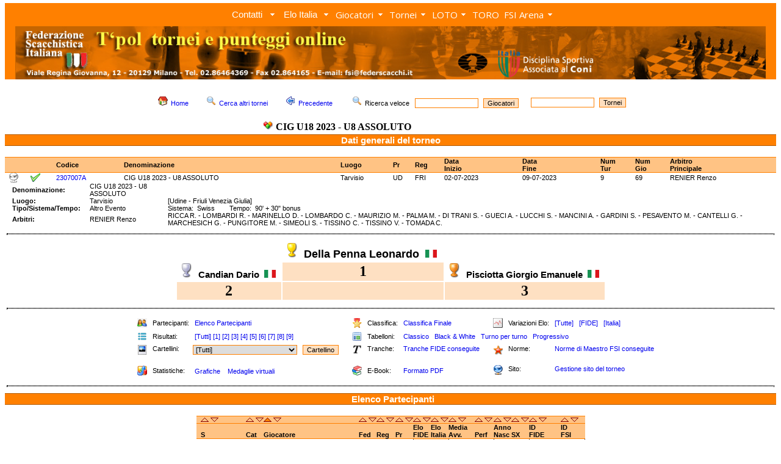

--- FILE ---
content_type: text/html; charset=UTF-8
request_url: http://www.torneionline.com/tornei_d.php?codice=2307007A&tipo=p&ord=n&sen=a
body_size: 148058
content:
<html>

<head>
	<title>FSI - Federazione Scacchistica Italiana</title>
	<META NAME="keywords" CONTENT="chess, scacchi, echecs, jaque, games, gioco, ELO, ECO, photos, biographies, player, equipment, tournament, software, club, circoli, FSI, FIDE, CONI">
	<link rel="stylesheet" type="text/css" href="zen_st.css">
	<LINK REL="shortcut icon" HREF="https://www.federscacchi.it/favicon.ico">
		<link rel="stylesheet" href="trnomenu/mbcsmbmcp.css" type="text/css" />
		<link rel="stylesheet" type="text/css" href="https://fonts.googleapis.com/css?family=Open+Sans">


</head>

<body class="corpo" topmargin="5">

<!-- DHTML Menu Builder Loader Code START
<div id="dmbri" style="position:absolute;">
<img src="menu/dmb_i.gif" name="dmbif" width="1" height="1" border="0" alt="">
<img src="menu/dmb_m.gif" name="dmbjs" width="1" height="1" border="0" alt="">
</div>
<script language="JavaScript" type="text/javascript">
var rimPath=null;var rjsPath=null;var rPath2Root=null;function InitRelCode(){var iImg;var jImg;var tObj;if(!document.layers){iImg=document.images['dmbif'];jImg=document.images['dmbjs'];tObj=jImg;}else{tObj=document.layers['dmbri'];if(tObj){iImg=tObj.document.images['dmbif'];jImg=tObj.document.images['dmbjs'];}}if(!tObj){window.setTimeout("InitRelCode()",700);return false;}rimPath=_gp(iImg.src);rjsPath=_gp(jImg.src);rPath2Root=rjsPath+"../";return true;}function _purl(u){return xrep(xrep(u,"%%REP%%",rPath2Root),"\\","/");}function _fip(img){if(img.src.indexOf("%%REL%%")!=-1) img.src=rimPath+img.src.split("%%REL%%")[1];return img.src;}function _gp(p){return p.substr(0,p.lastIndexOf("/")+1);}function xrep(s,f,n){if(s) s=s.split(f).join(n);return s;}InitRelCode();
</script>
<script language="JavaScript" type="text/javascript">
function LoadMenus() {if(!rjsPath){window.setTimeout("LoadMenus()", 10);return false;}var navVer = navigator.appVersion;
if(navVer.substr(0,3) >= 4)
if((navigator.appName=="Netscape") && (parseInt(navigator.appVersion)==4)) {
document.write('<' + 'script language="JavaScript" type="text/javascript" src="' + rjsPath + 'nszen_menu.js"><\/script\>');
} else {
document.write('<' + 'script language="JavaScript" type="text/javascript" src="' + rjsPath + 'iezen_menu.js"><\/script\>');
}return true;}LoadMenus();</script>

DHTML Menu Builder Loader Code END -->

<!-- Easy button & menu maker - inizio -->

<div id="mbmcpebul_wrapper">
  <ul id="mbmcpebul_table" class="mbmcpebul_menulist css_menu">
  <li><div class="arrow buttonbg" style="width: 85px;"><a class="button_1">Contatti</a></div>
    <ul class="img_16">
    <li><a href="https://www.torneionline.com/elo_contatti.php?tipo=0" class="with_img_16" title=""><img src="trnomenu/mbico_mbmcp_1.png" alt="" />Contatti</a></li>
    <li class="separator"><div></div></li>
    <li><a href="https://www.torneionline.com/elo_notizie.php?tipo=0" class="with_img_16" title=""><img src="trnomenu/mbico_mbmcp_2.png" alt="" />Tutti i comunicati</a></li>
    <li class="separator"><div></div></li>
    <li><a href="https://www.federscacchi.it/" class="with_img_16" title=""><img src="trnomenu/mbico_mbmcp_3.png" alt="" />Sito FSI</a></li>
    <li><a href="https://www.arbitriscacchi.com/" class="with_img_15" title=""><img src="trnomenu/mbico_mbmcp_4.png" alt="" />Sito Settore Arbitrale</a></li>
    <li class="separator"><div></div></li>
    <li><a href="https://www.fide.com/" target="_blank" class="with_img_16" title=""><img src="trnomenu/mbico_mbmcp_5.png" alt="" />FIDE</a></li>
    <li><a href="https://www.europechess.org/" target="_blank" class="with_img_16" title=""><img src="trnomenu/mbico_mbmcp_6.png" alt="" />ECU</a></li>
    <li><a href="https://www.coni.it/it/" target="_blank" class="with_img_16" title=""><img src="trnomenu/mbico_mbmcp_7.png" alt="" />CONI</a></li>
    <li class="separator"><div></div></li>
    <li><a href="mailto:admin@torneionline.com" class="with_img_16" title=""><img src="trnomenu/mbico_mbmcp_8.png" alt="" />Email</a></li>
    <li><a href="https://www.torneionline.com/index.php" class="with_img_16" title=""><img src="trnomenu/mbico_mbmcp_9.png" alt="" />Home</a></li>
    </ul></li>
  <li><div class="arrow buttonbg"><a class="button_2">Elo Italia</a></div>
    <ul class="img_16">
    <li><a href="https://www.torneionline.com/elo_download.php?tipo=0" class="with_img_16" title=""><img src="trnomenu/mbico_mbmcp_10.png" alt="" />Download</a></li>
    <li><a href="https://www.torneionline.com/documentazione.php" class="with_img_16" title=""><img src="trnomenu/mbico_mbmcp_11.png" alt="" />Documentazione</a></li>
    </ul></li>
  <li><div class="arrow buttonbg" style="width: 88px;"><a>Giocatori</a></div>
    <ul class="img_16">
    <li><a href="https://www.torneionline.com/giocatori.php?tipo=0" class="with_img_16" title=""><img src="trnomenu/mbico_mbmcp_12.png" alt="" />Ricerca</a></li>
    <li><a href="https://www.torneionline.com/giocatori_raffronto.php?tipo=0" class="with_img_16" title=""><img src="trnomenu/mbico_mbmcp_13.png" alt="" />Raffronto</a></li>
    <li><a href="https://www.torneionline.com/giocatori_statistiche.php?tipo=0" class="with_img_16" title=""><img src="trnomenu/mbico_mbmcp_14.png" alt="" />Statistiche</a></li>
    </ul></li>
  <li><div class="arrow buttonbg" style="width: 69px;"><a>Tornei</a></div>
    <ul class="img_16">
    <li><a href="https://www.torneionline.com/tornei.php?tipo=0" class="with_img_16" title=""><img src="trnomenu/mbico_mbmcp_15.png" alt="" />Ricerca</a></li>
    <li><a href="https://www.torneionline.com/tornei_statistiche.php?tipo=0" class="with_img_16" title=""><img src="trnomenu/mbico_mbmcp_16.png" alt="" />Statistiche</a></li>
    </ul></li>
  <li><div class="arrow buttonbg" style="width: 65px;"><a>LOTO<br /></a></div>
    <ul class="img_16">
    <li><a href="https://www.torneionline.com/loto_tornei.php?tipo=0" class="with_img_16" title=""><img src="trnomenu/mbico_mbmcp_17.png" alt="" />Ricerca</a></li>
    <li><a href="https://www.torneionline.com/loto_documentazione.php" class="with_img_16" title=""><img src="trnomenu/mbico_mbmcp_18.png" alt="" />Documentazione</a></li>
    <li class="separator"><div></div></li>
    <li><a href="https://www.torneionline.com/loto.php" class="with_img_16" title=""><img src="trnomenu/mbico_mbmcp_19.png" alt="" />Home</a></li>
    </ul></li>
  <li><div class="buttonbg" style="width: 51px;"><a href="https://www.torneionline.com/toro/" class="button_6">TORO<br /></a></div></li>
  <li><div class="arrow buttonbg" style="width: 89px;"><a>FSI Arena</a></div>
    <ul class="img_16">
    <li><a href="https://www.premiumchess.net/" target="_blank" class="with_img_16" title=""><img src="trnomenu/mbico_mbmcp_20.png" alt="" />Home</a></li>
    <li><a href="https://www.premiumchess.net/" target="_blank" class="with_img_16" title=""><img src="trnomenu/mbico_mbmcp_21.png" alt="" />Elo Online FSI Arena</a></li>
    </ul></li>
  </ul>
</div>
<!-- Menus will work without this javascript file. It is used only for extra
     effects, improved usability, compatibility with very old web browsers
     and support for touch screen devices. -->
<script type="text/javascript" src="trnomenu/mbjsmbmcp.js"></script>
<!-- Easy button & menu maker - fine -->

<table cellpadding=0 cellspacing=0><tr><td></td></tr></table>

<div align="center">
<table  width=100% cellpadding=0 cellspacing=0>
	<tr>
		<td bgcolor=FF8000 align=center>

<script language="javascript">
   var altezza = window.screen.height;
   var larghezza = window.screen.width;
       if (larghezza == 800)
       {
            document.write("<a href=index.php><img class=nobrd src=img/zen_inte.jpg width=752></a>");
       }
       else if (larghezza == 1024)
       {
           document.write("<a href=index.php><img class=nobrd src=img/zen_inte.jpg width=978></a>");
       }
       else if (larghezza == 1440)
       {
           document.write("<a href=index.php><img class=nobrd src=img/zen_inte.jpg></a>");
       }
       else if (larghezza == 1280)
       {
           document.write("<a href=index.php><img class=nobrd src=img/zen_inte.jpg width=1230></a>");
       }
       else if (larghezza == 640)
       {
           document.write("<a href=index.php><img class=nobrd src=img/zen_inte.jpg width=590></a>");
       }
       else
       {
           document.write("<a href=index.php><img class=nobrd src=img/zen_inte.jpg></a>");
       }
</script>

<!--		<a href="index.php" ><img class="nobrd" src="img/zen_inte.jpg" style="margin-top:3;"></a> -->
		</td>
	</tr>
</table>
<table><tr><td></td></tr></table>
<CENTER>
	<TABLE cellSpacing=0 cellPadding=0 width=100% border=0 bgcolor=FFFFFF>
	</TABLE>
</CENTER>
	<CENTER>
		<TABLE cellSpacing=0 cellPadding=0 width=100% border=0 bgcolor=FFFFFF>
		<TR>
		<TD valign=top bgcolor=FFFFFF>

<!-- da qui in poi c'� il corpo centrale -->


			<BR>
			<CENTER>
			<table>
				<tr>
					<td>
			<FORM ACTION=giocatori.php METHOD=POST>
						<A HREF=index.php><IMG SRC=img/folder_home16.png hspace=5 border=0></A><SPAN class=tpolcorpo><A HREF=index.php>Home</A></SPAN>&nbsp;&nbsp;&nbsp;&nbsp;&nbsp;

						<A HREF=tornei.php?tipo=0><IMG SRC=img/viewmag16.png hspace=5 border=0></A><SPAN class=tpolcorpo><A HREF=tornei.php?tipo=0>Cerca altri tornei</A></SPAN>&nbsp;&nbsp;&nbsp;&nbsp;&nbsp;

						<a href="javascript:window.history.back();"><IMG SRC=img/back16.png hspace=5 border=0></a><SPAN class=tpolcorpo><a href="javascript:window.history.back();">Precedente</a>
						</SPAN>&nbsp;&nbsp;&nbsp;&nbsp;&nbsp;

						<IMG SRC=img/viewmag16.png hspace=5 border=0><SPAN class=tpolcorpo>Ricerca veloce &nbsp;&nbsp;</SPAN><INPUT class=tpolsearch TYPE="text" SIZE=15 NAME="nome">&nbsp;&nbsp;<INPUT TYPE=HIDDEN NAME=tipo VALUE=11><INPUT class=tpolsubmit TYPE="submit" VALUE="Giocatori">&nbsp;&nbsp;&nbsp;&nbsp;
			</FORM>
					</td>


					<td>
			<FORM ACTION=tornei.php METHOD=POST>
						<INPUT class=tpolsearch TYPE="text" SIZE=15 NAME="nome">&nbsp;&nbsp;<INPUT TYPE=HIDDEN NAME=tipo VALUE=2><INPUT class=tpolsubmit TYPE="submit" VALUE="Tornei">
			</FORM>
					</td>



				</tr>
				<tr>
					<td align=center>
						<IMG SRC=img/kdf16.png hspace=5><SPAN class=tpolcorpobigbig><B>CIG U18 2023 - U8 ASSOLUTO</B></SPAN>&nbsp;&nbsp;&nbsp;&nbsp;&nbsp;
					</td>
				</tr>
			</table>
			</CENTER>
			</FORM>
	<table width=100% cellpadding=0 cellspacing=0>
		<tr>
			<td class=tpoltitolobig>
					<SPAN class=tpolcorpoverybig><B><font color=FFFFFF><CENTER>Dati generali del torneo</CENTER></font></B></SPAN>
			</td>
		</tr>
	</table>		<BR>
			<table width=100% cellpadding=0 cellspacing=0>
			<tr>
				<td class=tpoltitolo><SPAN class=tpolcorpo><B>&nbsp;</B></SPAN></td>
				<td class=tpoltitolo><SPAN class=tpolcorpo><B>&nbsp;</B></SPAN></td>
				<td class=tpoltitolo><SPAN class=tpolcorpo><B>&nbsp;</B></SPAN></td>
				<td class=tpoltitolo><SPAN class=tpolcorpo><B>&nbsp;</B></SPAN></td>
				<td class=tpoltitolo><SPAN class=tpolcorpo><B>Codice</B></SPAN></td>
				<td class=tpoltitolo><SPAN class=tpolcorpo><B>Denominazione</B></SPAN></td>
				<td class=tpoltitolo><SPAN class=tpolcorpo><B>Luogo</B></SPAN></td>
				<td class=tpoltitolo><SPAN class=tpolcorpo><B>Pr</SPAN></td>
				<td class=tpoltitolo><SPAN class=tpolcorpo><B>Reg</SPAN></td>
				<td class=tpoltitolo><SPAN class=tpolcorpo><B>Data<BR>Inizio</B></SPAN></td>
				<td class=tpoltitolo><SPAN class=tpolcorpo><B>Data<BR>Fine</B></SPAN></td>
				<td class=tpoltitolo><SPAN class=tpolcorpo><B>Num<BR>Tur</B></SPAN></td>
				<td class=tpoltitolo><SPAN class=tpolcorpo><B>Num<BR>Gio</B></SPAN></td>
				<td class=tpoltitolo><SPAN class=tpolcorpo><B>Arbitro<BR>Principale</B></SPAN></td>
			</tr>			<tr>
				<td bgcolor=FFFFFF><SPAN class=tpolcorpo></SPAN></td>
				<td bgcolor=FFFFFF><SPAN class=tpolcorpo><A HREF=tornei_sito.php?codice=2307007A&tipo=a><IMG SRC=img/network_bn.png border=0 ALT="Aggiungi il link al sito del torneo"></A></SPAN></td>
				<td bgcolor=FFFFFF><SPAN class=tpolcorpo><IMG SRC=img/ok.png alt="Torneo con tutti i dati di dettaglio"></A></SPAN></td>
				<td bgcolor=FFFFFF><SPAN class=tpolcorpo></SPAN></td>
				<td bgcolor=FFFFFF><SPAN class=tpolcorpo><A HREF=tornei_d.php?codice=2307007A&tipo=c&ord=c&sen=a>2307007A</A></SPAN></td>
				<td bgcolor=FFFFFF><SPAN class=tpolcorpo>CIG U18 2023 - U8 ASSOLUTO</SPAN></td>
				<td bgcolor=FFFFFF><SPAN class=tpolcorpo>Tarvisio</SPAN></td>
				<td bgcolor=FFFFFF><SPAN class=tpolcorpo>UD</SPAN></td>
				<td bgcolor=FFFFFF><SPAN class=tpolcorpo>FRI</SPAN></td>
				<td bgcolor=FFFFFF><SPAN class=tpolcorpo>02-07-2023</SPAN></td>
				<td bgcolor=FFFFFF><SPAN class=tpolcorpo>09-07-2023</SPAN></td>
				<td bgcolor=FFFFFF><SPAN class=tpolcorpo>9</SPAN></td>
				<td bgcolor=FFFFFF><SPAN class=tpolcorpo>69</SPAN></td>
				<td bgcolor=FFFFFF><SPAN class=tpolcorpo>RENIER Renzo</SPAN></td>
			<tr>
		</table>
		<table cellpadding=0 cellspacing=0>

			<tr>
				<td>
					<SPAN class=tpolcorpo><B>&nbsp;&nbsp;&nbsp;&nbsp;Denominazione:</B>&nbsp;&nbsp;&nbsp;&nbsp;&nbsp;</SPAN>
				</td>
				<td>
					<SPAN class=tpolcorpo>CIG U18 2023 - U8 ASSOLUTO&nbsp;&nbsp;&nbsp;&nbsp;&nbsp;&nbsp;&nbsp;&nbsp;</SPAN>
				</td>
				<td>
					<SPAN class=tpolcorpo></SPAN>
				</td>
			</tr>

			<tr>
				<td>
					<SPAN class=tpolcorpo><B>&nbsp;&nbsp;&nbsp;&nbsp;Luogo:</B>&nbsp;&nbsp;&nbsp;&nbsp;&nbsp;</SPAN>
				</td>
				<td>
					<SPAN class=tpolcorpo>Tarvisio&nbsp;&nbsp;&nbsp;&nbsp;&nbsp;&nbsp;&nbsp;&nbsp;</SPAN>
				</td>
				<td>
					<SPAN class=tpolcorpo>[Udine - Friuli Venezia Giulia]</SPAN>
				</td>
			</tr>

			<tr>
				<td>
					<SPAN class=tpolcorpo><B>&nbsp;&nbsp;&nbsp;&nbsp;Tipo/Sistema/Tempo:</B>&nbsp;&nbsp;&nbsp;&nbsp;&nbsp;</SPAN>
				</td>
				<td>
					<SPAN class=tpolcorpo>Altro Evento&nbsp;&nbsp;&nbsp;&nbsp;&nbsp;&nbsp;&nbsp;&nbsp;</SPAN>
				</td>
				<td>
					<SPAN class=tpolcorpo>Sistema:&nbsp;&nbsp;Swiss&nbsp;&nbsp;&nbsp;&nbsp;&nbsp;&nbsp;&nbsp;&nbsp;Tempo:&nbsp;&nbsp;90' + 30" bonus</SPAN>
				</td>
			</tr>

			<tr>
				<td>
					<SPAN class=tpolcorpo><B>&nbsp;&nbsp;&nbsp;&nbsp;Arbitri:</B>&nbsp;&nbsp;&nbsp;&nbsp;&nbsp;</SPAN>
				</td>
				<td>
					<SPAN class=tpolcorpo>RENIER Renzo&nbsp;&nbsp;&nbsp;&nbsp;&nbsp;&nbsp;&nbsp;&nbsp;</SPAN>
				</td>
				<td>
					<SPAN class=tpolcorpo>RICCA R. - LOMBARDI R. - MARINELLO D. - LOMBARDO C. - MAURIZIO M. - PALMA M. - DI TRANI S. - GUECI A. - LUCCHI S. - MANCINI A. - GARDINI S. - PESAVENTO M. - CANTELLI G. - MARCHESICH G. - PUNGITORE M. - SIMEOLI S. - TISSINO C. - TISSINO V. - TOMADA C.</SPAN>
				</td>
			</tr>

		</table>

		<table width=100%>
			<tr><td><hr class=tpolhr></td></tr>
		</table>


					<table align=center>
						<tr>
							<td>
								<BR>
							</td>
							<td align=center>
								<IMG SRC=img/coppa_oro.png hspace=3>
								<SPAN class=tpolcorpoveryverybig><B>Della Penna Leonardo&nbsp;&nbsp;<IMG SRC=img/flags/ITA.png>&nbsp;&nbsp;</B></SPAN>
							</td>
							<td>
								<BR>
							</td>
						</tr>
						<tr>
							<td align=center>
								<IMG SRC=img/coppa_arg.png hspace=3>
								<SPAN class=tpolcorpoverybig><B>Candian Dario&nbsp;&nbsp;<IMG SRC=img/flags/ITA.png>&nbsp;&nbsp;</B></SPAN>
							</td>
							<td align=center bgcolor=FEE0C2>
								<FONT SIZE=5 FACE=verdana><B>1</B></FONT>
							</td>
							<td align=center>
								<IMG SRC=img/coppa_bro.png hspace=3>
								<SPAN class=tpolcorpoverybig><B>Pisciotta Giorgio Emanuele&nbsp;&nbsp;<IMG SRC=img/flags/ITA.png>&nbsp;&nbsp;</B></SPAN>
							</td>
						</tr>
						<tr>
							<td align=center  bgcolor=FEE0C2>
								<FONT SIZE=5 FACE=verdana><B>2</B></FONT>
							</td>
							<td bgcolor=FEE0C2>
								<BR>
							</td>
							<td align=center  bgcolor=FEE0C2>
								<FONT SIZE=5 FACE=verdana><B>3</B></FONT>
							</td>
						</tr>
					</table>

		<table width=100%>
			<tr><td><hr class=tpolhr></td></tr>
		</table>

			<table align=center>
				<tr>
					<td>&nbsp;&nbsp;&nbsp;<BR></td>
					<td class=tpolthin><SPAN class=tpolcorpo><IMG SRC=img/user16.png></SPAN></td>
					<td class=tpolthin><SPAN class=tpolcorpo>&nbsp;Partecipanti:</SPAN></td>
					<td class=tpolthin><SPAN class=tpolcorpo>&nbsp;<A HREF=tornei_d.php?codice=2307007A&tipo=p&ord=u&sen=a>Elenco Partecipanti</A></SPAN></td>
					<td>&nbsp;&nbsp;&nbsp;<BR></td>

					<td class=tpolthin><SPAN class=tpolcorpo><IMG SRC=img/stella.png></SPAN></td>

					<td class=tpolthin><SPAN class=tpolcorpo>&nbsp;Classifica:</SPAN></td>

					<td class=tpolthin><SPAN class=tpolcorpo>&nbsp;<A HREF=tornei_d.php?codice=2307007A&tipo=c&ord=c&sen=a>Classifica Finale</A></SPAN></td>

					<td>&nbsp;&nbsp;&nbsp;<BR></td>

					<td class=tpolthin><SPAN class=tpolcorpo><IMG SRC=img/log16.png></SPAN></td>

					<td class=tpolthin><SPAN class=tpolcorpo>&nbsp;Variazioni Elo:</SPAN></td>

					<td class=tpolthin>	<SPAN class=tpolcorpo>&nbsp;<A HREF=tornei_d.php?codice=2307007A&tipo=e&ord=u&sen=a&tipelo=a>[Tutte]</A>&nbsp;&nbsp;&nbsp;<A HREF=tornei_d.php?codice=2307007A&tipo=e&ord=u&sen=a&tipelo=f>[FIDE]</A>&nbsp;&nbsp;&nbsp;<A HREF=tornei_d.php?codice=2307007A&tipo=e&ord=u&sen=a&tipelo=i>[Italia]</A></SPAN></td>
				</tr>
				<tr>
					<td>&nbsp;&nbsp;&nbsp;<BR></td>
					<td class=tpolthin><SPAN class=tpolcorpo><IMG SRC=img/player16.png></SPAN></td>
					<td class=tpolthin><SPAN class=tpolcorpo>&nbsp;Risultati:</SPAN></td>
					<td class=tpolthin><SPAN class=tpolcorpo>
					&nbsp;<A HREF=tornei_d.php?codice=2307007A&tipo=a&ord=u&sen=a&tux=0>[Tutti]</A>&nbsp;<A HREF=tornei_d.php?codice=2307007A&tipo=a&ord=u&sen=a&tux=1>[1]</A>&nbsp;<A HREF=tornei_d.php?codice=2307007A&tipo=a&ord=u&sen=a&tux=2>[2]</A>&nbsp;<A HREF=tornei_d.php?codice=2307007A&tipo=a&ord=u&sen=a&tux=3>[3]</A>&nbsp;<A HREF=tornei_d.php?codice=2307007A&tipo=a&ord=u&sen=a&tux=4>[4]</A>&nbsp;<A HREF=tornei_d.php?codice=2307007A&tipo=a&ord=u&sen=a&tux=5>[5]</A>&nbsp;<A HREF=tornei_d.php?codice=2307007A&tipo=a&ord=u&sen=a&tux=6>[6]</A>&nbsp;<A HREF=tornei_d.php?codice=2307007A&tipo=a&ord=u&sen=a&tux=7>[7]</A>&nbsp;<A HREF=tornei_d.php?codice=2307007A&tipo=a&ord=u&sen=a&tux=8>[8]</A>&nbsp;<A HREF=tornei_d.php?codice=2307007A&tipo=a&ord=u&sen=a&tux=9>[9]</A>					</SPAN></td>
					<td>&nbsp;&nbsp;&nbsp;<BR></td>
					<td class=tpolthin><SPAN class=tpolcorpo><IMG SRC=img/zen_new.png></SPAN></td>
					<td class=tpolthin><SPAN class=tpolcorpo>&nbsp;Tabelloni:</SPAN></td>
					<td class=tpolthin colspan=5>
					<SPAN class=tpolcorpo>
					&nbsp;<A HREF=tornei_d.php?codice=2307007A&tipo=t&ord=u&sen=a>Classico</A>
					&nbsp;&nbsp;<A HREF=tornei_d.php?codice=2307007A&tipo=b&ord=u&sen=a>Black & White</A>
					&nbsp;&nbsp;<A HREF=tornei_d.php?codice=2307007A&tipo=m&ord=u&sen=a>Turno per turno</A>
					&nbsp;&nbsp;<A HREF=tornei_d.php?codice=2307007A&tipo=n&ord=u&sen=a>Progressivo</A>
					</SPAN></td>
				</tr>
				<tr>
					<td valign=top>&nbsp;&nbsp;&nbsp;<BR></td>
					<td valign=top class=tpolthin><SPAN class=tpolcorpo><IMG SRC=img/thumbnail.png></SPAN></td>
					<td valign=top class=tpolthin><SPAN class=tpolcorpo>&nbsp;Cartellini:</SPAN></td>
					<td valign=top class=tpolthin><SPAN class=tpolcorpo><FORM ACTION=tornei_d.php METHOD=POST><select name=gix class=tpolsearch><option class=tpolsearch value="0">[Tutti]<option class=tpolsearch value="3">Albertone Alonso Mario<option class=tpolsearch value="2">Alessi Giove<option class=tpolsearch value="4">Aloisio Vincent<option class=tpolsearch value="5">Ancora Lorenzo<option class=tpolsearch value="6">Barchiesi Luca<option class=tpolsearch value="7">Borroi Jonas<option class=tpolsearch value="8">Buzzoni Damiano<option class=tpolsearch value="9">Cadamuro Aaron<option class=tpolsearch value="10">Calloni Francesco<option class=tpolsearch value="11">Campanella Luigi<option class=tpolsearch value="12">Candian Dario<option class=tpolsearch value="13">Castellini Ascanio<option class=tpolsearch value="14">Castellucci Francesco<option class=tpolsearch value="15">Ciampa Giovanni<option class=tpolsearch value="16">Conca Giacomo<option class=tpolsearch value="17">Corbari Giovanni<option class=tpolsearch value="18">Crociato Salvatore<option class=tpolsearch value="19">Dal Ri Davide<option class=tpolsearch value="20">De Nicola Tassilo<option class=tpolsearch value="1">Della Penna Leonardo<option class=tpolsearch value="21">Di Magno Lorenzo<option class=tpolsearch value="22">Donetti Igor<option class=tpolsearch value="23">Doronzo Luca<option class=tpolsearch value="24">Ferrari Eugenio<option class=tpolsearch value="25">Fregolent Davide<option class=tpolsearch value="26">Garzia Tommaso<option class=tpolsearch value="27">Genualdi Giuseppe<option class=tpolsearch value="28">Ghibaudo Andrea<option class=tpolsearch value="29">Giangrasso Edoardo<option class=tpolsearch value="30">Ginebri Aldo<option class=tpolsearch value="31">Gumirato Michelangelo<option class=tpolsearch value="32">Imbrighi Giorgio Maria<option class=tpolsearch value="33">Konash Pavlo<option class=tpolsearch value="34">Krotikov Borys<option class=tpolsearch value="35">Labasin Andrea<option class=tpolsearch value="36">Laino Luca<option class=tpolsearch value="37">Lanzi Elia<option class=tpolsearch value="38">Laurel Loaiza Lenard<option class=tpolsearch value="39">Lussu Roberto<option class=tpolsearch value="40">Madaro Stefano<option class=tpolsearch value="41">Maiocchi Massimo<option class=tpolsearch value="42">Mantovani Rafael Enzo<option class=tpolsearch value="43">Mari Gino<option class=tpolsearch value="44">Marini Samuele<option class=tpolsearch value="45">Martino Giuseppe<option class=tpolsearch value="46">Mazzon Riccardo<option class=tpolsearch value="47">Melisi Riccardo<option class=tpolsearch value="48">Mor Stabilini Riccardo<option class=tpolsearch value="49">Morigi Sebastiano<option class=tpolsearch value="50">Morosetti Mattia<option class=tpolsearch value="51">Morotti Federico<option class=tpolsearch value="52">Mura Matteo<option class=tpolsearch value="53">Noris Alessandro<option class=tpolsearch value="54">Parolin Fabio<option class=tpolsearch value="55">Pisciotta Giorgio Emanuele<option class=tpolsearch value="56">Ponticelli Gabriele<option class=tpolsearch value="57">Porro Nicolo'<option class=tpolsearch value="58">Puela Elisei<option class=tpolsearch value="59">Rattazzi Giovanni<option class=tpolsearch value="60">Renzoni Loboguerrero Aless<option class=tpolsearch value="61">Santoro Marco Antonio<option class=tpolsearch value="62">Semerano Gherardo<option class=tpolsearch value="63">Solari Lucio<option class=tpolsearch value="64">Tabellini Francesco<option class=tpolsearch value="65">Tatarella Enea<option class=tpolsearch value="66">Turrini Giovanni<option class=tpolsearch value="67">Viscuso Aurelio<option class=tpolsearch value="68">Zanchini Domenico Francesco<option class=tpolsearch value="69">Zanella Paolo</select>&nbsp;&nbsp;&nbsp;<INPUT TYPE=HIDDEN NAME=codice VALUE=2307007A><INPUT TYPE=HIDDEN NAME=tipo VALUE=g><INPUT TYPE=HIDDEN NAME=ord VALUE=u><INPUT TYPE=HIDDEN NAME=sen VALUE=a><INPUT class=tpolsubmit TYPE=submit VALUE=Cartellino>					</SPAN></td>
					<td valign=top>&nbsp;&nbsp;&nbsp;<BR></td>
					<td valign=top class=tpolthin><SPAN class=tpolcorpo><IMG SRC=img/text16.gif></SPAN></td>
					<td valign=top class=tpolthin><SPAN class=tpolcorpo>&nbsp;Tranche:</SPAN></td>
					<td valign=top class=tpolthin><SPAN class=tpolcorpo>&nbsp;<A HREF=tornei_d.php?codice=2307007A&tipo=h&ord=u&sen=a>Tranche FIDE conseguite</A></SPAN></td>

					<td valign=top>&nbsp;&nbsp;&nbsp;<BR></td>
					<td valign=top class=tpolthin><SPAN class=tpolcorpo><IMG SRC=img/mozilla.png></SPAN></td>
					<td valign=top class=tpolthin><SPAN class=tpolcorpo>&nbsp;Norme:</SPAN></td>
					<td valign=top class=tpolthin><SPAN class=tpolcorpo>&nbsp;<A HREF=tornei_d.php?codice=2307007A&tipo=w&ord=u&sen=a>Norme di Maestro FSI conseguite</A>


				</tr>
				<tr>
					<td>&nbsp;&nbsp;&nbsp;<BR></td>
					<td class=tpolthin><SPAN class=tpolcorpo><IMG SRC=img/kchart16.png></SPAN></td>
					<td class=tpolthin><SPAN class=tpolcorpo>&nbsp;Statistiche:</SPAN></td>
					<td class=tpolthin><SPAN class=tpolcorpo>&nbsp;<A HREF=tornei_d.php?codice=2307007A&tipo=s&ord=u&sen=a>Grafiche</A></SPAN>
					&nbsp;&nbsp;<SPAN class=tpolcorpo><A HREF=tornei_d.php?codice=2307007A&tipo=q&ord=u&sen=a>Medaglie virtuali</A></SPAN>
					</td>
					<td>&nbsp;&nbsp;&nbsp;<BR></td>
					<td class=tpolthin><SPAN class=tpolcorpo><IMG SRC=img/bookcase.png></SPAN></td>
					<td class=tpolthin><SPAN class=tpolcorpo>&nbsp;E-Book:</SPAN></td>
					<td class=tpolthin><SPAN class=tpolcorpo>&nbsp;<A HREF=book.php?codice=2307007A>Formato PDF</A></SPAN></td>
					<td valign=top>&nbsp;&nbsp;&nbsp;<BR></td>
					<td valign=top class=tpolthin><SPAN class=tpolcorpo><IMG SRC=img/network.png></SPAN></td>
					<td valign=top class=tpolthin><SPAN class=tpolcorpo>&nbsp;Sito:</SPAN></td>
					<td valign=top class=tpolthin><SPAN class=tpolcorpo>&nbsp;<A HREF=tornei_sito.php?codice=2307007A&tipo=a>Gestione sito del torneo</A>
					</SPAN></td>
				</tr>
			</table>
		<table width=100%><tr><td><hr class=tpolhr></td></tr></table>










	<table width=100% cellpadding=0 cellspacing=0>
		<tr>
			<td class=tpoltitolobigcenter>
					<SPAN class=tpolcorpoverybig><B>&nbsp;&nbsp;<font color=FFFFFF>Elenco Partecipanti</font></B></SPAN>
			</td>
		</tr>
	</table>		<BR>
		<table cellpadding=0 cellspacing=0 align=center>
			<tr>
				<td class=tpoltitolo1><BR></td>
					<td class=tpoltitolo1>
					<A HREF=tornei_d.php?codice=2307007A&tipo=p&ord=u&sen=a><IMG SRC=img/asc_vuota.gif border=0><A>
					<A HREF=tornei_d.php?codice=2307007A&tipo=p&ord=u&sen=d><IMG SRC=img/des_vuota.gif border=0><A>
				</td>
				<td class=tpoltitolo1><BR></td>
				<td class=tpoltitolo1>
					<A HREF=tornei_d.php?codice=2307007A&tipo=p&ord=a&sen=a><IMG SRC=img/asc_vuota.gif border=0><A>
					<A HREF=tornei_d.php?codice=2307007A&tipo=p&ord=a&sen=d><IMG SRC=img/des_vuota.gif border=0><A>
				</td>
				<td class=tpoltitolo1>
					<A HREF=tornei_d.php?codice=2307007A&tipo=p&ord=n&sen=a><IMG SRC=img/asc_piena.gif border=0><A>
					<A HREF=tornei_d.php?codice=2307007A&tipo=p&ord=n&sen=d><IMG SRC=img/des_vuota.gif border=0><A>
				</td>
				<td class=tpoltitolo1>
					<A HREF=tornei_d.php?codice=2307007A&tipo=p&ord=s&sen=a><IMG SRC=img/asc_vuota.gif border=0><A>
					<A HREF=tornei_d.php?codice=2307007A&tipo=p&ord=s&sen=d><IMG SRC=img/des_vuota.gif border=0><A>
				</td>
				<td class=tpoltitolo1>
					<A HREF=tornei_d.php?codice=2307007A&tipo=p&ord=r&sen=a><IMG SRC=img/asc_vuota.gif border=0><A>
					<A HREF=tornei_d.php?codice=2307007A&tipo=p&ord=r&sen=d><IMG SRC=img/des_vuota.gif border=0><A>
				</td>
				<td class=tpoltitolo1>
					<A HREF=tornei_d.php?codice=2307007A&tipo=p&ord=p&sen=a><IMG SRC=img/asc_vuota.gif border=0><A>
					<A HREF=tornei_d.php?codice=2307007A&tipo=p&ord=p&sen=d><IMG SRC=img/des_vuota.gif border=0><A>
				</td>
				<td class=tpoltitolo1>
					<A HREF=tornei_d.php?codice=2307007A&tipo=p&ord=f&sen=a><IMG SRC=img/asc_vuota.gif border=0><A>
					<A HREF=tornei_d.php?codice=2307007A&tipo=p&ord=f&sen=d><IMG SRC=img/des_vuota.gif border=0><A>
				</td>
				<td class=tpoltitolo1>
					<A HREF=tornei_d.php?codice=2307007A&tipo=p&ord=i&sen=a><IMG SRC=img/asc_vuota.gif border=0><A>
					<A HREF=tornei_d.php?codice=2307007A&tipo=p&ord=i&sen=d><IMG SRC=img/des_vuota.gif border=0><A>
				</td>
				<td class=tpoltitolo1>
					<A HREF=tornei_d.php?codice=2307007A&tipo=p&ord=w&sen=a><IMG SRC=img/asc_vuota.gif border=0><A>
					<A HREF=tornei_d.php?codice=2307007A&tipo=p&ord=w&sen=d><IMG SRC=img/des_vuota.gif border=0><A>
				</td>
				<td class=tpoltitolo1>
					<A HREF=tornei_d.php?codice=2307007A&tipo=p&ord=y&sen=a><IMG SRC=img/asc_vuota.gif border=0><A>
					<A HREF=tornei_d.php?codice=2307007A&tipo=p&ord=y&sen=d><IMG SRC=img/des_vuota.gif border=0><A>
				</td>
				<td class=tpoltitolo1>
					<A HREF=tornei_d.php?codice=2307007A&tipo=p&ord=7&sen=a><IMG SRC=img/asc_vuota.gif border=0><A>
					<A HREF=tornei_d.php?codice=2307007A&tipo=p&ord=7&sen=d><IMG SRC=img/des_vuota.gif border=0><A>
				</td>
				<td class=tpoltitolo1>
					<A HREF=tornei_d.php?codice=2307007A&tipo=p&ord=x&sen=a><IMG SRC=img/asc_vuota.gif border=0><A>
					<A HREF=tornei_d.php?codice=2307007A&tipo=p&ord=x&sen=d><IMG SRC=img/des_vuota.gif border=0><A>
				</td>
				<td class=tpoltitolo1>
					<A HREF=tornei_d.php?codice=2307007A&tipo=p&ord=8&sen=a><IMG SRC=img/asc_vuota.gif border=0><A>
					<A HREF=tornei_d.php?codice=2307007A&tipo=p&ord=8&sen=d><IMG SRC=img/des_vuota.gif border=0><A>
				</td>
				<td class=tpoltitolo1>
					<A HREF=tornei_d.php?codice=2307007A&tipo=p&ord=9&sen=a><IMG SRC=img/asc_vuota.gif border=0><A>
					<A HREF=tornei_d.php?codice=2307007A&tipo=p&ord=9&sen=d><IMG SRC=img/des_vuota.gif border=0><A>
				</td>
			</tr>
			<tr>
				<td class=tpoltitolo1 valign=bottom><SPAN class=tpolcorpo><B><BR></B></SPAN></td>
				<td class=tpoltitolo1 valign=bottom><SPAN class=tpolcorpo><B><BR></B></SPAN></td>
				<td class=tpoltitolo1 valign=bottom><SPAN class=tpolcorpo><B><BR></B></SPAN></td>
				<td class=tpoltitolo1 valign=bottom><SPAN class=tpolcorpo><B><BR></B></SPAN></td>
				<td class=tpoltitolo1 valign=bottom><SPAN class=tpolcorpo><B><BR></B></SPAN></td>
				<td class=tpoltitolo1 valign=bottom><SPAN class=tpolcorpo><B><BR></B></SPAN></td>
				<td class=tpoltitolo1 valign=bottom><SPAN class=tpolcorpo><B><BR></B></SPAN></td>
				<td class=tpoltitolo1 valign=bottom><SPAN class=tpolcorpo><B><BR></B></SPAN></td>
				<td class=tpoltitolo1 valign=bottom><SPAN class=tpolcorpo><B>Elo</B></SPAN></td>
				<td class=tpoltitolo1 valign=bottom><SPAN class=tpolcorpo><B>Elo</B></SPAN></td>
				<td class=tpoltitolo1 valign=bottom><SPAN class=tpolcorpo><B>Media</B></SPAN></td>
				<td class=tpoltitolo1 valign=bottom><SPAN class=tpolcorpo><B><BR></B></SPAN></td>
				<td class=tpoltitolo1 valign=bottom><SPAN class=tpolcorpo><B>Anno</B></SPAN></td>
				<td class=tpoltitolo1 valign=bottom><SPAN class=tpolcorpo><B><BR></B></SPAN></td>
				<td class=tpoltitolo1 valign=bottom><SPAN class=tpolcorpo><B>ID</B></SPAN></td>
				<td class=tpoltitolo1 valign=bottom><SPAN class=tpolcorpo><B>ID</B></SPAN></td>
			</tr>
			<tr>
				<td class=tpoltitolo2 valign=top><SPAN class=tpolcorpo><B><BR></B></SPAN></td>
				<td class=tpoltitolo2 valign=top><SPAN class=tpolcorpo><B>S</B></SPAN></td>
				<td class=tpoltitolo2 valign=top><SPAN class=tpolcorpo><B><BR></B></SPAN></td>
				<td class=tpoltitolo2 valign=top><SPAN class=tpolcorpo><B>Cat</B></SPAN></td>
				<td class=tpoltitolo2 valign=top><SPAN class=tpolcorpo><B>Giocatore</B></SPAN></td>
				<td class=tpoltitolo2 valign=top><SPAN class=tpolcorpo><B>Fed</B></SPAN></td>
				<td class=tpoltitolo2 valign=top><SPAN class=tpolcorpo><B>Reg</B></SPAN></td>
				<td class=tpoltitolo2 valign=top><SPAN class=tpolcorpo><B>Pr</B></SPAN></td>
				<td class=tpoltitolo2 valign=top><SPAN class=tpolcorpo><B>FIDE</B></SPAN></td>
				<td class=tpoltitolo2 valign=top><SPAN class=tpolcorpo><B>Italia</B></SPAN></td>
				<td class=tpoltitolo2 valign=top><SPAN class=tpolcorpo><B>Avv.</B></SPAN></td>
				<td class=tpoltitolo2 valign=top><SPAN class=tpolcorpo><B>Perf</B></SPAN></td>
				<td class=tpoltitolo2 valign=top><SPAN class=tpolcorpo><B>Nasc</B></SPAN></td>
				<td class=tpoltitolo2 valign=top><SPAN class=tpolcorpo><B>SX</B></SPAN></td>
				<td class=tpoltitolo2 valign=top><SPAN class=tpolcorpo><B>FIDE</B></SPAN></td>
				<td class=tpoltitolo2 valign=top><SPAN class=tpolcorpo><B>FSI</B></SPAN></td>
			</tr>
		<tr>
			<td class=tpolthin bgcolor=FFFFFF><SPAN class=tpolcorpo>&nbsp;</SPAN></td>
			<td class=tpolthin bgcolor=FFFFFF><SPAN class=tpolcorpo>3&nbsp;</SPAN></td>
			<td class=tpolthin bgcolor=FFFFFF><SPAN class=tpolcorpo><IMG SRC=img/flags/ITA.png>&nbsp;<A HREF=giocatori_d.php?progre=461&tipo=a><IMG SRC=img/personal16.png border=0 	title="Dati anagrafici"></A>&nbsp;</SPAN></td>
			<td class=tpolthin bgcolor=FFFFFF><SPAN class=tpolcorpo>NC&nbsp;</SPAN></td>
			<td class=tpolthin bgcolor=FFFFFF><SPAN class=tpolcorpo><A HREF=tornei_d.php?codice=2307007A&gix=3&tipo=g&ord=u&sen=a title=Cartellino>Albertone Alonso Mario</A>&nbsp;</SPAN></td>
			<td class=tpolthin bgcolor=FFFFFF><SPAN class=tpolcorpo>ITA&nbsp;</SPAN></td>
			<td class=tpolthin bgcolor=FFFFFF><SPAN class=tpolcorpo>LAZ&nbsp;</SPAN></td>
			<td class=tpolthin bgcolor=FFFFFF><SPAN class=tpolcorpo>RM&nbsp;</SPAN></td>
			<td class=tpolthinleft bgcolor=FEE0C2><SPAN class=tpolcorpo>&nbsp;</SPAN></td>
			<td class=tpolthin bgcolor=FEE0C2><SPAN class=tpolcorpo>999&nbsp;</SPAN></td>
			<td class=tpolthinleft bgcolor=FFFFFF><SPAN class=tpolcorpo>999.00&nbsp;</SPAN></td>
			<td class=tpolthin bgcolor=FFFFFF><SPAN class=tpolcorpo>1079&nbsp;</SPAN></td>
			<td class=tpolthinleft bgcolor=FFFFFF><SPAN class=tpolcorpo>2015&nbsp;</SPAN></td>
			<td class=tpolthin bgcolor=FFFFFF><SPAN class=tpolcorpo>M&nbsp;</SPAN></td>
			<td class=tpolthinleft bgcolor=FFFFFF><SPAN class=tpolcorpo>&nbsp;</SPAN></td>
			<td class=tpolthinright bgcolor=FFFFFF><SPAN class=tpolcorpo><A HREF=giocatori_d.php?progre=461&tipo=a target=_blank>199367</A>&nbsp;</SPAN></td>
		</tr>		<tr>
			<td class=tpolthin bgcolor=FFECD9><SPAN class=tpolcorpo>&nbsp;</SPAN></td>
			<td class=tpolthin bgcolor=FFECD9><SPAN class=tpolcorpo>2&nbsp;</SPAN></td>
			<td class=tpolthin bgcolor=FFECD9><SPAN class=tpolcorpo><IMG SRC=img/flags/ITA.png>&nbsp;<A HREF=giocatori_d.php?progre=521&tipo=a><IMG SRC=img/personal16.png border=0 	title="Dati anagrafici"></A>&nbsp;</SPAN></td>
			<td class=tpolthin bgcolor=FFECD9><SPAN class=tpolcorpo>NC&nbsp;</SPAN></td>
			<td class=tpolthin bgcolor=FFECD9><SPAN class=tpolcorpo><A HREF=tornei_d.php?codice=2307007A&gix=2&tipo=g&ord=u&sen=a title=Cartellino>Alessi Giove</A>&nbsp;</SPAN></td>
			<td class=tpolthin bgcolor=FFECD9><SPAN class=tpolcorpo>ITA&nbsp;</SPAN></td>
			<td class=tpolthin bgcolor=FFECD9><SPAN class=tpolcorpo>SIC&nbsp;</SPAN></td>
			<td class=tpolthin bgcolor=FFECD9><SPAN class=tpolcorpo>PA&nbsp;</SPAN></td>
			<td class=tpolthinleft bgcolor=FEE0C2><SPAN class=tpolcorpo>1052&nbsp;</SPAN></td>
			<td class=tpolthin bgcolor=FEE0C2><SPAN class=tpolcorpo>&nbsp;</SPAN></td>
			<td class=tpolthinleft bgcolor=FFECD9><SPAN class=tpolcorpo>999.00&nbsp;</SPAN></td>
			<td class=tpolthin bgcolor=FFECD9><SPAN class=tpolcorpo>1725&nbsp;</SPAN></td>
			<td class=tpolthinleft bgcolor=FFECD9><SPAN class=tpolcorpo>2015&nbsp;</SPAN></td>
			<td class=tpolthin bgcolor=FFECD9><SPAN class=tpolcorpo>M&nbsp;</SPAN></td>
			<td class=tpolthinleft bgcolor=FFECD9><SPAN class=tpolcorpo><A HREF=https://ratings.fide.com/28564200 target=_blank>28564200</A>&nbsp;</SPAN></td>
			<td class=tpolthinright bgcolor=FFECD9><SPAN class=tpolcorpo><A HREF=giocatori_d.php?progre=521&tipo=a target=_blank>192414</A>&nbsp;</SPAN></td>
		</tr>		<tr>
			<td class=tpolthin bgcolor=FFFFFF><SPAN class=tpolcorpo>&nbsp;</SPAN></td>
			<td class=tpolthin bgcolor=FFFFFF><SPAN class=tpolcorpo>4&nbsp;</SPAN></td>
			<td class=tpolthin bgcolor=FFFFFF><SPAN class=tpolcorpo><IMG SRC=img/flags/ITA.png>&nbsp;<A HREF=giocatori_d.php?progre=612&tipo=a><IMG SRC=img/personal16.png border=0 	title="Dati anagrafici"></A>&nbsp;</SPAN></td>
			<td class=tpolthin bgcolor=FFFFFF><SPAN class=tpolcorpo>NC&nbsp;</SPAN></td>
			<td class=tpolthin bgcolor=FFFFFF><SPAN class=tpolcorpo><A HREF=tornei_d.php?codice=2307007A&gix=4&tipo=g&ord=u&sen=a title=Cartellino>Aloisio Vincent</A>&nbsp;</SPAN></td>
			<td class=tpolthin bgcolor=FFFFFF><SPAN class=tpolcorpo>ITA&nbsp;</SPAN></td>
			<td class=tpolthin bgcolor=FFFFFF><SPAN class=tpolcorpo>TOS&nbsp;</SPAN></td>
			<td class=tpolthin bgcolor=FFFFFF><SPAN class=tpolcorpo>FI&nbsp;</SPAN></td>
			<td class=tpolthinleft bgcolor=FEE0C2><SPAN class=tpolcorpo>&nbsp;</SPAN></td>
			<td class=tpolthin bgcolor=FEE0C2><SPAN class=tpolcorpo>999&nbsp;</SPAN></td>
			<td class=tpolthinleft bgcolor=FFFFFF><SPAN class=tpolcorpo>999.00&nbsp;</SPAN></td>
			<td class=tpolthin bgcolor=FFFFFF><SPAN class=tpolcorpo>1042&nbsp;</SPAN></td>
			<td class=tpolthinleft bgcolor=FFFFFF><SPAN class=tpolcorpo>2015&nbsp;</SPAN></td>
			<td class=tpolthin bgcolor=FFFFFF><SPAN class=tpolcorpo>M&nbsp;</SPAN></td>
			<td class=tpolthinleft bgcolor=FFFFFF><SPAN class=tpolcorpo>&nbsp;</SPAN></td>
			<td class=tpolthinright bgcolor=FFFFFF><SPAN class=tpolcorpo><A HREF=giocatori_d.php?progre=612&tipo=a target=_blank>198587</A>&nbsp;</SPAN></td>
		</tr>		<tr>
			<td class=tpolthin bgcolor=FFECD9><SPAN class=tpolcorpo>&nbsp;</SPAN></td>
			<td class=tpolthin bgcolor=FFECD9><SPAN class=tpolcorpo>5&nbsp;</SPAN></td>
			<td class=tpolthin bgcolor=FFECD9><SPAN class=tpolcorpo><IMG SRC=img/flags/ITA.png>&nbsp;<A HREF=giocatori_d.php?progre=862&tipo=a><IMG SRC=img/personal16.png border=0 	title="Dati anagrafici"></A>&nbsp;</SPAN></td>
			<td class=tpolthin bgcolor=FFECD9><SPAN class=tpolcorpo>NC&nbsp;</SPAN></td>
			<td class=tpolthin bgcolor=FFECD9><SPAN class=tpolcorpo><A HREF=tornei_d.php?codice=2307007A&gix=5&tipo=g&ord=u&sen=a title=Cartellino>Ancora Lorenzo</A>&nbsp;</SPAN></td>
			<td class=tpolthin bgcolor=FFECD9><SPAN class=tpolcorpo>ITA&nbsp;</SPAN></td>
			<td class=tpolthin bgcolor=FFECD9><SPAN class=tpolcorpo>FRI&nbsp;</SPAN></td>
			<td class=tpolthin bgcolor=FFECD9><SPAN class=tpolcorpo>TS&nbsp;</SPAN></td>
			<td class=tpolthinleft bgcolor=FEE0C2><SPAN class=tpolcorpo>&nbsp;</SPAN></td>
			<td class=tpolthin bgcolor=FEE0C2><SPAN class=tpolcorpo>999&nbsp;</SPAN></td>
			<td class=tpolthinleft bgcolor=FFECD9><SPAN class=tpolcorpo>1032.78&nbsp;</SPAN></td>
			<td class=tpolthin bgcolor=FFECD9><SPAN class=tpolcorpo>1132&nbsp;</SPAN></td>
			<td class=tpolthinleft bgcolor=FFECD9><SPAN class=tpolcorpo>2015&nbsp;</SPAN></td>
			<td class=tpolthin bgcolor=FFECD9><SPAN class=tpolcorpo>M&nbsp;</SPAN></td>
			<td class=tpolthinleft bgcolor=FFECD9><SPAN class=tpolcorpo><A HREF=https://ratings.fide.com/28578902 target=_blank>28578902</A>&nbsp;</SPAN></td>
			<td class=tpolthinright bgcolor=FFECD9><SPAN class=tpolcorpo><A HREF=giocatori_d.php?progre=862&tipo=a target=_blank>195151</A>&nbsp;</SPAN></td>
		</tr>		<tr>
			<td class=tpolthin bgcolor=FFFFFF><SPAN class=tpolcorpo>&nbsp;</SPAN></td>
			<td class=tpolthin bgcolor=FFFFFF><SPAN class=tpolcorpo>6&nbsp;</SPAN></td>
			<td class=tpolthin bgcolor=FFFFFF><SPAN class=tpolcorpo><IMG SRC=img/flags/ITA.png>&nbsp;<A HREF=giocatori_d.php?progre=2110&tipo=a><IMG SRC=img/personal16.png border=0 	title="Dati anagrafici"></A>&nbsp;</SPAN></td>
			<td class=tpolthin bgcolor=FFFFFF><SPAN class=tpolcorpo>NC&nbsp;</SPAN></td>
			<td class=tpolthin bgcolor=FFFFFF><SPAN class=tpolcorpo><A HREF=tornei_d.php?codice=2307007A&gix=6&tipo=g&ord=u&sen=a title=Cartellino>Barchiesi Luca</A>&nbsp;</SPAN></td>
			<td class=tpolthin bgcolor=FFFFFF><SPAN class=tpolcorpo>ITA&nbsp;</SPAN></td>
			<td class=tpolthin bgcolor=FFFFFF><SPAN class=tpolcorpo>EMI&nbsp;</SPAN></td>
			<td class=tpolthin bgcolor=FFFFFF><SPAN class=tpolcorpo>RA&nbsp;</SPAN></td>
			<td class=tpolthinleft bgcolor=FEE0C2><SPAN class=tpolcorpo>&nbsp;</SPAN></td>
			<td class=tpolthin bgcolor=FEE0C2><SPAN class=tpolcorpo>999&nbsp;</SPAN></td>
			<td class=tpolthinleft bgcolor=FFFFFF><SPAN class=tpolcorpo>999.00&nbsp;</SPAN></td>
			<td class=tpolthin bgcolor=FFFFFF><SPAN class=tpolcorpo>874&nbsp;</SPAN></td>
			<td class=tpolthinleft bgcolor=FFFFFF><SPAN class=tpolcorpo>2016&nbsp;</SPAN></td>
			<td class=tpolthin bgcolor=FFFFFF><SPAN class=tpolcorpo>M&nbsp;</SPAN></td>
			<td class=tpolthinleft bgcolor=FFFFFF><SPAN class=tpolcorpo>&nbsp;</SPAN></td>
			<td class=tpolthinright bgcolor=FFFFFF><SPAN class=tpolcorpo><A HREF=giocatori_d.php?progre=2110&tipo=a target=_blank>199181</A>&nbsp;</SPAN></td>
		</tr>		<tr>
			<td class=tpolthin bgcolor=FFECD9><SPAN class=tpolcorpo>&nbsp;</SPAN></td>
			<td class=tpolthin bgcolor=FFECD9><SPAN class=tpolcorpo>7&nbsp;</SPAN></td>
			<td class=tpolthin bgcolor=FFECD9><SPAN class=tpolcorpo><IMG SRC=img/flags/ITA.png>&nbsp;<A HREF=giocatori_d.php?progre=4154&tipo=a><IMG SRC=img/personal16.png border=0 	title="Dati anagrafici"></A>&nbsp;</SPAN></td>
			<td class=tpolthin bgcolor=FFECD9><SPAN class=tpolcorpo>NC&nbsp;</SPAN></td>
			<td class=tpolthin bgcolor=FFECD9><SPAN class=tpolcorpo><A HREF=tornei_d.php?codice=2307007A&gix=7&tipo=g&ord=u&sen=a title=Cartellino>Borroi Jonas</A>&nbsp;</SPAN></td>
			<td class=tpolthin bgcolor=FFECD9><SPAN class=tpolcorpo>ITA&nbsp;</SPAN></td>
			<td class=tpolthin bgcolor=FFECD9><SPAN class=tpolcorpo>LOM&nbsp;</SPAN></td>
			<td class=tpolthin bgcolor=FFECD9><SPAN class=tpolcorpo>MI&nbsp;</SPAN></td>
			<td class=tpolthinleft bgcolor=FEE0C2><SPAN class=tpolcorpo>&nbsp;</SPAN></td>
			<td class=tpolthin bgcolor=FEE0C2><SPAN class=tpolcorpo>999&nbsp;</SPAN></td>
			<td class=tpolthinleft bgcolor=FFECD9><SPAN class=tpolcorpo>999.00&nbsp;</SPAN></td>
			<td class=tpolthin bgcolor=FFECD9><SPAN class=tpolcorpo>874&nbsp;</SPAN></td>
			<td class=tpolthinleft bgcolor=FFECD9><SPAN class=tpolcorpo>2016&nbsp;</SPAN></td>
			<td class=tpolthin bgcolor=FFECD9><SPAN class=tpolcorpo>M&nbsp;</SPAN></td>
			<td class=tpolthinleft bgcolor=FFECD9><SPAN class=tpolcorpo>&nbsp;</SPAN></td>
			<td class=tpolthinright bgcolor=FFECD9><SPAN class=tpolcorpo><A HREF=giocatori_d.php?progre=4154&tipo=a target=_blank>199244</A>&nbsp;</SPAN></td>
		</tr>		<tr>
			<td class=tpolthin bgcolor=FFFFFF><SPAN class=tpolcorpo>&nbsp;</SPAN></td>
			<td class=tpolthin bgcolor=FFFFFF><SPAN class=tpolcorpo>8&nbsp;</SPAN></td>
			<td class=tpolthin bgcolor=FFFFFF><SPAN class=tpolcorpo><IMG SRC=img/flags/ITA.png>&nbsp;<A HREF=giocatori_d.php?progre=5113&tipo=a><IMG SRC=img/personal16.png border=0 	title="Dati anagrafici"></A>&nbsp;</SPAN></td>
			<td class=tpolthin bgcolor=FFFFFF><SPAN class=tpolcorpo>NC&nbsp;</SPAN></td>
			<td class=tpolthin bgcolor=FFFFFF><SPAN class=tpolcorpo><A HREF=tornei_d.php?codice=2307007A&gix=8&tipo=g&ord=u&sen=a title=Cartellino>Buzzoni Damiano</A>&nbsp;</SPAN></td>
			<td class=tpolthin bgcolor=FFFFFF><SPAN class=tpolcorpo>ITA&nbsp;</SPAN></td>
			<td class=tpolthin bgcolor=FFFFFF><SPAN class=tpolcorpo>LOM&nbsp;</SPAN></td>
			<td class=tpolthin bgcolor=FFFFFF><SPAN class=tpolcorpo>LC&nbsp;</SPAN></td>
			<td class=tpolthinleft bgcolor=FEE0C2><SPAN class=tpolcorpo>&nbsp;</SPAN></td>
			<td class=tpolthin bgcolor=FEE0C2><SPAN class=tpolcorpo>999&nbsp;</SPAN></td>
			<td class=tpolthinleft bgcolor=FFFFFF><SPAN class=tpolcorpo>999.00&nbsp;</SPAN></td>
			<td class=tpolthin bgcolor=FFFFFF><SPAN class=tpolcorpo>1165&nbsp;</SPAN></td>
			<td class=tpolthinleft bgcolor=FFFFFF><SPAN class=tpolcorpo>2015&nbsp;</SPAN></td>
			<td class=tpolthin bgcolor=FFFFFF><SPAN class=tpolcorpo>M&nbsp;</SPAN></td>
			<td class=tpolthinleft bgcolor=FFFFFF><SPAN class=tpolcorpo><A HREF=https://ratings.fide.com/28582110 target=_blank>28582110</A>&nbsp;</SPAN></td>
			<td class=tpolthinright bgcolor=FFFFFF><SPAN class=tpolcorpo><A HREF=giocatori_d.php?progre=5113&tipo=a target=_blank>198139</A>&nbsp;</SPAN></td>
		</tr>		<tr>
			<td class=tpolthin bgcolor=FFECD9><SPAN class=tpolcorpo>&nbsp;</SPAN></td>
			<td class=tpolthin bgcolor=FFECD9><SPAN class=tpolcorpo>9&nbsp;</SPAN></td>
			<td class=tpolthin bgcolor=FFECD9><SPAN class=tpolcorpo><IMG SRC=img/flags/ITA.png>&nbsp;<A HREF=giocatori_d.php?progre=5181&tipo=a><IMG SRC=img/personal16.png border=0 	title="Dati anagrafici"></A>&nbsp;</SPAN></td>
			<td class=tpolthin bgcolor=FFECD9><SPAN class=tpolcorpo>NC&nbsp;</SPAN></td>
			<td class=tpolthin bgcolor=FFECD9><SPAN class=tpolcorpo><A HREF=tornei_d.php?codice=2307007A&gix=9&tipo=g&ord=u&sen=a title=Cartellino>Cadamuro Aaron</A>&nbsp;</SPAN></td>
			<td class=tpolthin bgcolor=FFECD9><SPAN class=tpolcorpo>ITA&nbsp;</SPAN></td>
			<td class=tpolthin bgcolor=FFECD9><SPAN class=tpolcorpo>VEN&nbsp;</SPAN></td>
			<td class=tpolthin bgcolor=FFECD9><SPAN class=tpolcorpo>VE&nbsp;</SPAN></td>
			<td class=tpolthinleft bgcolor=FEE0C2><SPAN class=tpolcorpo>&nbsp;</SPAN></td>
			<td class=tpolthin bgcolor=FEE0C2><SPAN class=tpolcorpo>999&nbsp;</SPAN></td>
			<td class=tpolthinleft bgcolor=FFECD9><SPAN class=tpolcorpo>999.00&nbsp;</SPAN></td>
			<td class=tpolthin bgcolor=FFECD9><SPAN class=tpolcorpo>999&nbsp;</SPAN></td>
			<td class=tpolthinleft bgcolor=FFECD9><SPAN class=tpolcorpo>2017&nbsp;</SPAN></td>
			<td class=tpolthin bgcolor=FFECD9><SPAN class=tpolcorpo>M&nbsp;</SPAN></td>
			<td class=tpolthinleft bgcolor=FFECD9><SPAN class=tpolcorpo>&nbsp;</SPAN></td>
			<td class=tpolthinright bgcolor=FFECD9><SPAN class=tpolcorpo><A HREF=giocatori_d.php?progre=5181&tipo=a target=_blank>206582</A>&nbsp;</SPAN></td>
		</tr>		<tr>
			<td class=tpolthin bgcolor=FFFFFF><SPAN class=tpolcorpo>&nbsp;</SPAN></td>
			<td class=tpolthin bgcolor=FFFFFF><SPAN class=tpolcorpo>10&nbsp;</SPAN></td>
			<td class=tpolthin bgcolor=FFFFFF><SPAN class=tpolcorpo><IMG SRC=img/flags/ITA.png>&nbsp;<A HREF=giocatori_d.php?progre=5461&tipo=a><IMG SRC=img/personal16.png border=0 	title="Dati anagrafici"></A>&nbsp;</SPAN></td>
			<td class=tpolthin bgcolor=FFFFFF><SPAN class=tpolcorpo>NC&nbsp;</SPAN></td>
			<td class=tpolthin bgcolor=FFFFFF><SPAN class=tpolcorpo><A HREF=tornei_d.php?codice=2307007A&gix=10&tipo=g&ord=u&sen=a title=Cartellino>Calloni Francesco</A>&nbsp;</SPAN></td>
			<td class=tpolthin bgcolor=FFFFFF><SPAN class=tpolcorpo>ITA&nbsp;</SPAN></td>
			<td class=tpolthin bgcolor=FFFFFF><SPAN class=tpolcorpo>LOM&nbsp;</SPAN></td>
			<td class=tpolthin bgcolor=FFFFFF><SPAN class=tpolcorpo>MI&nbsp;</SPAN></td>
			<td class=tpolthinleft bgcolor=FEE0C2><SPAN class=tpolcorpo>&nbsp;</SPAN></td>
			<td class=tpolthin bgcolor=FEE0C2><SPAN class=tpolcorpo>999&nbsp;</SPAN></td>
			<td class=tpolthinleft bgcolor=FFFFFF><SPAN class=tpolcorpo>999.00&nbsp;</SPAN></td>
			<td class=tpolthin bgcolor=FFFFFF><SPAN class=tpolcorpo>874&nbsp;</SPAN></td>
			<td class=tpolthinleft bgcolor=FFFFFF><SPAN class=tpolcorpo>2015&nbsp;</SPAN></td>
			<td class=tpolthin bgcolor=FFFFFF><SPAN class=tpolcorpo>M&nbsp;</SPAN></td>
			<td class=tpolthinleft bgcolor=FFFFFF><SPAN class=tpolcorpo>&nbsp;</SPAN></td>
			<td class=tpolthinright bgcolor=FFFFFF><SPAN class=tpolcorpo><A HREF=giocatori_d.php?progre=5461&tipo=a target=_blank>200952</A>&nbsp;</SPAN></td>
		</tr>		<tr>
			<td class=tpolthin bgcolor=FFECD9><SPAN class=tpolcorpo>&nbsp;</SPAN></td>
			<td class=tpolthin bgcolor=FFECD9><SPAN class=tpolcorpo>11&nbsp;</SPAN></td>
			<td class=tpolthin bgcolor=FFECD9><SPAN class=tpolcorpo><IMG SRC=img/flags/ITA.png>&nbsp;<A HREF=giocatori_d.php?progre=5651&tipo=a><IMG SRC=img/personal16.png border=0 	title="Dati anagrafici"></A>&nbsp;</SPAN></td>
			<td class=tpolthin bgcolor=FFECD9><SPAN class=tpolcorpo>NC&nbsp;</SPAN></td>
			<td class=tpolthin bgcolor=FFECD9><SPAN class=tpolcorpo><A HREF=tornei_d.php?codice=2307007A&gix=11&tipo=g&ord=u&sen=a title=Cartellino>Campanella Luigi</A>&nbsp;</SPAN></td>
			<td class=tpolthin bgcolor=FFECD9><SPAN class=tpolcorpo>ITA&nbsp;</SPAN></td>
			<td class=tpolthin bgcolor=FFECD9><SPAN class=tpolcorpo>PUG&nbsp;</SPAN></td>
			<td class=tpolthin bgcolor=FFECD9><SPAN class=tpolcorpo>BA&nbsp;</SPAN></td>
			<td class=tpolthinleft bgcolor=FEE0C2><SPAN class=tpolcorpo>&nbsp;</SPAN></td>
			<td class=tpolthin bgcolor=FEE0C2><SPAN class=tpolcorpo>999&nbsp;</SPAN></td>
			<td class=tpolthinleft bgcolor=FFECD9><SPAN class=tpolcorpo>999.00&nbsp;</SPAN></td>
			<td class=tpolthin bgcolor=FFECD9><SPAN class=tpolcorpo>1079&nbsp;</SPAN></td>
			<td class=tpolthinleft bgcolor=FFECD9><SPAN class=tpolcorpo>2015&nbsp;</SPAN></td>
			<td class=tpolthin bgcolor=FFECD9><SPAN class=tpolcorpo>M&nbsp;</SPAN></td>
			<td class=tpolthinleft bgcolor=FFECD9><SPAN class=tpolcorpo><A HREF=https://ratings.fide.com/23401435 target=_blank>23401435</A>&nbsp;</SPAN></td>
			<td class=tpolthinright bgcolor=FFECD9><SPAN class=tpolcorpo><A HREF=giocatori_d.php?progre=5651&tipo=a target=_blank>193647</A>&nbsp;</SPAN></td>
		</tr>		<tr>
			<td class=tpolthin bgcolor=FFFFFF><SPAN class=tpolcorpo>&nbsp;</SPAN></td>
			<td class=tpolthin bgcolor=FFFFFF><SPAN class=tpolcorpo>12&nbsp;</SPAN></td>
			<td class=tpolthin bgcolor=FFFFFF><SPAN class=tpolcorpo><IMG SRC=img/flags/ITA.png>&nbsp;<A HREF=giocatori_d.php?progre=5763&tipo=a><IMG SRC=img/personal16.png border=0 	title="Dati anagrafici"></A>&nbsp;</SPAN></td>
			<td class=tpolthin bgcolor=FFFFFF><SPAN class=tpolcorpo>NC&nbsp;</SPAN></td>
			<td class=tpolthin bgcolor=FFFFFF><SPAN class=tpolcorpo><A HREF=tornei_d.php?codice=2307007A&gix=12&tipo=g&ord=u&sen=a title=Cartellino>Candian Dario</A>&nbsp;</SPAN></td>
			<td class=tpolthin bgcolor=FFFFFF><SPAN class=tpolcorpo>ITA&nbsp;</SPAN></td>
			<td class=tpolthin bgcolor=FFFFFF><SPAN class=tpolcorpo>VEN&nbsp;</SPAN></td>
			<td class=tpolthin bgcolor=FFFFFF><SPAN class=tpolcorpo>TV&nbsp;</SPAN></td>
			<td class=tpolthinleft bgcolor=FEE0C2><SPAN class=tpolcorpo>&nbsp;</SPAN></td>
			<td class=tpolthin bgcolor=FEE0C2><SPAN class=tpolcorpo>999&nbsp;</SPAN></td>
			<td class=tpolthinleft bgcolor=FFFFFF><SPAN class=tpolcorpo>1032.78&nbsp;</SPAN></td>
			<td class=tpolthin bgcolor=FFFFFF><SPAN class=tpolcorpo>1300&nbsp;</SPAN></td>
			<td class=tpolthinleft bgcolor=FFFFFF><SPAN class=tpolcorpo>2015&nbsp;</SPAN></td>
			<td class=tpolthin bgcolor=FFFFFF><SPAN class=tpolcorpo>M&nbsp;</SPAN></td>
			<td class=tpolthinleft bgcolor=FFFFFF><SPAN class=tpolcorpo>&nbsp;</SPAN></td>
			<td class=tpolthinright bgcolor=FFFFFF><SPAN class=tpolcorpo><A HREF=giocatori_d.php?progre=5763&tipo=a target=_blank>199630</A>&nbsp;</SPAN></td>
		</tr>		<tr>
			<td class=tpolthin bgcolor=FFECD9><SPAN class=tpolcorpo>&nbsp;</SPAN></td>
			<td class=tpolthin bgcolor=FFECD9><SPAN class=tpolcorpo>13&nbsp;</SPAN></td>
			<td class=tpolthin bgcolor=FFECD9><SPAN class=tpolcorpo><IMG SRC=img/flags/ITA.png>&nbsp;<A HREF=giocatori_d.php?progre=6940&tipo=a><IMG SRC=img/personal16.png border=0 	title="Dati anagrafici"></A>&nbsp;</SPAN></td>
			<td class=tpolthin bgcolor=FFECD9><SPAN class=tpolcorpo>NC&nbsp;</SPAN></td>
			<td class=tpolthin bgcolor=FFECD9><SPAN class=tpolcorpo><A HREF=tornei_d.php?codice=2307007A&gix=13&tipo=g&ord=u&sen=a title=Cartellino>Castellini Ascanio</A>&nbsp;</SPAN></td>
			<td class=tpolthin bgcolor=FFECD9><SPAN class=tpolcorpo>ITA&nbsp;</SPAN></td>
			<td class=tpolthin bgcolor=FFECD9><SPAN class=tpolcorpo>MAR&nbsp;</SPAN></td>
			<td class=tpolthin bgcolor=FFECD9><SPAN class=tpolcorpo>MC&nbsp;</SPAN></td>
			<td class=tpolthinleft bgcolor=FEE0C2><SPAN class=tpolcorpo>&nbsp;</SPAN></td>
			<td class=tpolthin bgcolor=FEE0C2><SPAN class=tpolcorpo>999&nbsp;</SPAN></td>
			<td class=tpolthinleft bgcolor=FFECD9><SPAN class=tpolcorpo>999.00&nbsp;</SPAN></td>
			<td class=tpolthin bgcolor=FFECD9><SPAN class=tpolcorpo>555&nbsp;</SPAN></td>
			<td class=tpolthinleft bgcolor=FFECD9><SPAN class=tpolcorpo>2016&nbsp;</SPAN></td>
			<td class=tpolthin bgcolor=FFECD9><SPAN class=tpolcorpo>M&nbsp;</SPAN></td>
			<td class=tpolthinleft bgcolor=FFECD9><SPAN class=tpolcorpo>&nbsp;</SPAN></td>
			<td class=tpolthinright bgcolor=FFECD9><SPAN class=tpolcorpo><A HREF=giocatori_d.php?progre=6940&tipo=a target=_blank>205623</A>&nbsp;</SPAN></td>
		</tr>		<tr>
			<td class=tpolthin bgcolor=FFFFFF><SPAN class=tpolcorpo>&nbsp;</SPAN></td>
			<td class=tpolthin bgcolor=FFFFFF><SPAN class=tpolcorpo>14&nbsp;</SPAN></td>
			<td class=tpolthin bgcolor=FFFFFF><SPAN class=tpolcorpo><IMG SRC=img/flags/ITA.png>&nbsp;<A HREF=giocatori_d.php?progre=6948&tipo=a><IMG SRC=img/personal16.png border=0 	title="Dati anagrafici"></A>&nbsp;</SPAN></td>
			<td class=tpolthin bgcolor=FFFFFF><SPAN class=tpolcorpo>NC&nbsp;</SPAN></td>
			<td class=tpolthin bgcolor=FFFFFF><SPAN class=tpolcorpo><A HREF=tornei_d.php?codice=2307007A&gix=14&tipo=g&ord=u&sen=a title=Cartellino>Castellucci Francesco</A>&nbsp;</SPAN></td>
			<td class=tpolthin bgcolor=FFFFFF><SPAN class=tpolcorpo>ITA&nbsp;</SPAN></td>
			<td class=tpolthin bgcolor=FFFFFF><SPAN class=tpolcorpo>MAR&nbsp;</SPAN></td>
			<td class=tpolthin bgcolor=FFFFFF><SPAN class=tpolcorpo>AP&nbsp;</SPAN></td>
			<td class=tpolthinleft bgcolor=FEE0C2><SPAN class=tpolcorpo>&nbsp;</SPAN></td>
			<td class=tpolthin bgcolor=FEE0C2><SPAN class=tpolcorpo>999&nbsp;</SPAN></td>
			<td class=tpolthinleft bgcolor=FFFFFF><SPAN class=tpolcorpo>999.00&nbsp;</SPAN></td>
			<td class=tpolthin bgcolor=FFFFFF><SPAN class=tpolcorpo>833&nbsp;</SPAN></td>
			<td class=tpolthinleft bgcolor=FFFFFF><SPAN class=tpolcorpo>2015&nbsp;</SPAN></td>
			<td class=tpolthin bgcolor=FFFFFF><SPAN class=tpolcorpo>M&nbsp;</SPAN></td>
			<td class=tpolthinleft bgcolor=FFFFFF><SPAN class=tpolcorpo>&nbsp;</SPAN></td>
			<td class=tpolthinright bgcolor=FFFFFF><SPAN class=tpolcorpo><A HREF=giocatori_d.php?progre=6948&tipo=a target=_blank>203758</A>&nbsp;</SPAN></td>
		</tr>		<tr>
			<td class=tpolthin bgcolor=FFECD9><SPAN class=tpolcorpo>&nbsp;</SPAN></td>
			<td class=tpolthin bgcolor=FFECD9><SPAN class=tpolcorpo>15&nbsp;</SPAN></td>
			<td class=tpolthin bgcolor=FFECD9><SPAN class=tpolcorpo><IMG SRC=img/flags/ITA.png>&nbsp;<A HREF=giocatori_d.php?progre=7898&tipo=a><IMG SRC=img/personal16.png border=0 	title="Dati anagrafici"></A>&nbsp;</SPAN></td>
			<td class=tpolthin bgcolor=FFECD9><SPAN class=tpolcorpo>NC&nbsp;</SPAN></td>
			<td class=tpolthin bgcolor=FFECD9><SPAN class=tpolcorpo><A HREF=tornei_d.php?codice=2307007A&gix=15&tipo=g&ord=u&sen=a title=Cartellino>Ciampa Giovanni</A>&nbsp;</SPAN></td>
			<td class=tpolthin bgcolor=FFECD9><SPAN class=tpolcorpo>ITA&nbsp;</SPAN></td>
			<td class=tpolthin bgcolor=FFECD9><SPAN class=tpolcorpo>EMI&nbsp;</SPAN></td>
			<td class=tpolthin bgcolor=FFECD9><SPAN class=tpolcorpo>BO&nbsp;</SPAN></td>
			<td class=tpolthinleft bgcolor=FEE0C2><SPAN class=tpolcorpo>&nbsp;</SPAN></td>
			<td class=tpolthin bgcolor=FEE0C2><SPAN class=tpolcorpo>999&nbsp;</SPAN></td>
			<td class=tpolthinleft bgcolor=FFECD9><SPAN class=tpolcorpo>999.00&nbsp;</SPAN></td>
			<td class=tpolthin bgcolor=FFECD9><SPAN class=tpolcorpo>919&nbsp;</SPAN></td>
			<td class=tpolthinleft bgcolor=FFECD9><SPAN class=tpolcorpo>2016&nbsp;</SPAN></td>
			<td class=tpolthin bgcolor=FFECD9><SPAN class=tpolcorpo>M&nbsp;</SPAN></td>
			<td class=tpolthinleft bgcolor=FFECD9><SPAN class=tpolcorpo>&nbsp;</SPAN></td>
			<td class=tpolthinright bgcolor=FFECD9><SPAN class=tpolcorpo><A HREF=giocatori_d.php?progre=7898&tipo=a target=_blank>198899</A>&nbsp;</SPAN></td>
		</tr>		<tr>
			<td class=tpolthin bgcolor=FFFFFF><SPAN class=tpolcorpo>&nbsp;</SPAN></td>
			<td class=tpolthin bgcolor=FFFFFF><SPAN class=tpolcorpo>16&nbsp;</SPAN></td>
			<td class=tpolthin bgcolor=FFFFFF><SPAN class=tpolcorpo><IMG SRC=img/flags/ITA.png>&nbsp;<A HREF=giocatori_d.php?progre=8687&tipo=a><IMG SRC=img/personal16.png border=0 	title="Dati anagrafici"></A>&nbsp;</SPAN></td>
			<td class=tpolthin bgcolor=FFFFFF><SPAN class=tpolcorpo>NC&nbsp;</SPAN></td>
			<td class=tpolthin bgcolor=FFFFFF><SPAN class=tpolcorpo><A HREF=tornei_d.php?codice=2307007A&gix=16&tipo=g&ord=u&sen=a title=Cartellino>Conca Giacomo</A>&nbsp;</SPAN></td>
			<td class=tpolthin bgcolor=FFFFFF><SPAN class=tpolcorpo>ITA&nbsp;</SPAN></td>
			<td class=tpolthin bgcolor=FFFFFF><SPAN class=tpolcorpo>LAZ&nbsp;</SPAN></td>
			<td class=tpolthin bgcolor=FFFFFF><SPAN class=tpolcorpo>RM&nbsp;</SPAN></td>
			<td class=tpolthinleft bgcolor=FEE0C2><SPAN class=tpolcorpo>&nbsp;</SPAN></td>
			<td class=tpolthin bgcolor=FEE0C2><SPAN class=tpolcorpo>999&nbsp;</SPAN></td>
			<td class=tpolthinleft bgcolor=FFFFFF><SPAN class=tpolcorpo>999.00&nbsp;</SPAN></td>
			<td class=tpolthin bgcolor=FFFFFF><SPAN class=tpolcorpo>999&nbsp;</SPAN></td>
			<td class=tpolthinleft bgcolor=FFFFFF><SPAN class=tpolcorpo>2015&nbsp;</SPAN></td>
			<td class=tpolthin bgcolor=FFFFFF><SPAN class=tpolcorpo>M&nbsp;</SPAN></td>
			<td class=tpolthinleft bgcolor=FFFFFF><SPAN class=tpolcorpo><A HREF=https://ratings.fide.com/28576543 target=_blank>28576543</A>&nbsp;</SPAN></td>
			<td class=tpolthinright bgcolor=FFFFFF><SPAN class=tpolcorpo><A HREF=giocatori_d.php?progre=8687&tipo=a target=_blank>191803</A>&nbsp;</SPAN></td>
		</tr>		<tr>
			<td class=tpolthin bgcolor=FFECD9><SPAN class=tpolcorpo>&nbsp;</SPAN></td>
			<td class=tpolthin bgcolor=FFECD9><SPAN class=tpolcorpo>17&nbsp;</SPAN></td>
			<td class=tpolthin bgcolor=FFECD9><SPAN class=tpolcorpo><IMG SRC=img/flags/ITA.png>&nbsp;<A HREF=giocatori_d.php?progre=8913&tipo=a><IMG SRC=img/personal16.png border=0 	title="Dati anagrafici"></A>&nbsp;</SPAN></td>
			<td class=tpolthin bgcolor=FFECD9><SPAN class=tpolcorpo>NC&nbsp;</SPAN></td>
			<td class=tpolthin bgcolor=FFECD9><SPAN class=tpolcorpo><A HREF=tornei_d.php?codice=2307007A&gix=17&tipo=g&ord=u&sen=a title=Cartellino>Corbari Giovanni</A>&nbsp;</SPAN></td>
			<td class=tpolthin bgcolor=FFECD9><SPAN class=tpolcorpo>ITA&nbsp;</SPAN></td>
			<td class=tpolthin bgcolor=FFECD9><SPAN class=tpolcorpo>EMI&nbsp;</SPAN></td>
			<td class=tpolthin bgcolor=FFECD9><SPAN class=tpolcorpo>PR&nbsp;</SPAN></td>
			<td class=tpolthinleft bgcolor=FEE0C2><SPAN class=tpolcorpo>&nbsp;</SPAN></td>
			<td class=tpolthin bgcolor=FEE0C2><SPAN class=tpolcorpo>999&nbsp;</SPAN></td>
			<td class=tpolthinleft bgcolor=FFECD9><SPAN class=tpolcorpo>999.00&nbsp;</SPAN></td>
			<td class=tpolthin bgcolor=FFECD9><SPAN class=tpolcorpo>1042&nbsp;</SPAN></td>
			<td class=tpolthinleft bgcolor=FFECD9><SPAN class=tpolcorpo>2015&nbsp;</SPAN></td>
			<td class=tpolthin bgcolor=FFECD9><SPAN class=tpolcorpo>M&nbsp;</SPAN></td>
			<td class=tpolthinleft bgcolor=FFECD9><SPAN class=tpolcorpo>&nbsp;</SPAN></td>
			<td class=tpolthinright bgcolor=FFECD9><SPAN class=tpolcorpo><A HREF=giocatori_d.php?progre=8913&tipo=a target=_blank>203294</A>&nbsp;</SPAN></td>
		</tr>		<tr>
			<td class=tpolthin bgcolor=FFFFFF><SPAN class=tpolcorpo>&nbsp;</SPAN></td>
			<td class=tpolthin bgcolor=FFFFFF><SPAN class=tpolcorpo>18&nbsp;</SPAN></td>
			<td class=tpolthin bgcolor=FFFFFF><SPAN class=tpolcorpo><IMG SRC=img/flags/ITA.png>&nbsp;<A HREF=giocatori_d.php?progre=9486&tipo=a><IMG SRC=img/personal16.png border=0 	title="Dati anagrafici"></A>&nbsp;</SPAN></td>
			<td class=tpolthin bgcolor=FFFFFF><SPAN class=tpolcorpo>NC&nbsp;</SPAN></td>
			<td class=tpolthin bgcolor=FFFFFF><SPAN class=tpolcorpo><A HREF=tornei_d.php?codice=2307007A&gix=18&tipo=g&ord=u&sen=a title=Cartellino>Crociato Salvatore</A>&nbsp;</SPAN></td>
			<td class=tpolthin bgcolor=FFFFFF><SPAN class=tpolcorpo>ITA&nbsp;</SPAN></td>
			<td class=tpolthin bgcolor=FFFFFF><SPAN class=tpolcorpo>SIC&nbsp;</SPAN></td>
			<td class=tpolthin bgcolor=FFFFFF><SPAN class=tpolcorpo>PA&nbsp;</SPAN></td>
			<td class=tpolthinleft bgcolor=FEE0C2><SPAN class=tpolcorpo>&nbsp;</SPAN></td>
			<td class=tpolthin bgcolor=FEE0C2><SPAN class=tpolcorpo>999&nbsp;</SPAN></td>
			<td class=tpolthinleft bgcolor=FFFFFF><SPAN class=tpolcorpo>999.00&nbsp;</SPAN></td>
			<td class=tpolthin bgcolor=FFFFFF><SPAN class=tpolcorpo>806&nbsp;</SPAN></td>
			<td class=tpolthinleft bgcolor=FFFFFF><SPAN class=tpolcorpo>2015&nbsp;</SPAN></td>
			<td class=tpolthin bgcolor=FFFFFF><SPAN class=tpolcorpo>M&nbsp;</SPAN></td>
			<td class=tpolthinleft bgcolor=FFFFFF><SPAN class=tpolcorpo>&nbsp;</SPAN></td>
			<td class=tpolthinright bgcolor=FFFFFF><SPAN class=tpolcorpo><A HREF=giocatori_d.php?progre=9486&tipo=a target=_blank>194374</A>&nbsp;</SPAN></td>
		</tr>		<tr>
			<td class=tpolthin bgcolor=FFECD9><SPAN class=tpolcorpo>&nbsp;</SPAN></td>
			<td class=tpolthin bgcolor=FFECD9><SPAN class=tpolcorpo>19&nbsp;</SPAN></td>
			<td class=tpolthin bgcolor=FFECD9><SPAN class=tpolcorpo><IMG SRC=img/flags/ITA.png>&nbsp;<A HREF=giocatori_d.php?progre=10113&tipo=a><IMG SRC=img/personal16.png border=0 	title="Dati anagrafici"></A>&nbsp;</SPAN></td>
			<td class=tpolthin bgcolor=FFECD9><SPAN class=tpolcorpo>NC&nbsp;</SPAN></td>
			<td class=tpolthin bgcolor=FFECD9><SPAN class=tpolcorpo><A HREF=tornei_d.php?codice=2307007A&gix=19&tipo=g&ord=u&sen=a title=Cartellino>Dal Ri Davide</A>&nbsp;</SPAN></td>
			<td class=tpolthin bgcolor=FFECD9><SPAN class=tpolcorpo>ITA&nbsp;</SPAN></td>
			<td class=tpolthin bgcolor=FFECD9><SPAN class=tpolcorpo>ALT&nbsp;</SPAN></td>
			<td class=tpolthin bgcolor=FFECD9><SPAN class=tpolcorpo>BZ&nbsp;</SPAN></td>
			<td class=tpolthinleft bgcolor=FEE0C2><SPAN class=tpolcorpo>&nbsp;</SPAN></td>
			<td class=tpolthin bgcolor=FEE0C2><SPAN class=tpolcorpo>999&nbsp;</SPAN></td>
			<td class=tpolthinleft bgcolor=FFECD9><SPAN class=tpolcorpo>999.00&nbsp;</SPAN></td>
			<td class=tpolthin bgcolor=FFECD9><SPAN class=tpolcorpo>1042&nbsp;</SPAN></td>
			<td class=tpolthinleft bgcolor=FFECD9><SPAN class=tpolcorpo>2015&nbsp;</SPAN></td>
			<td class=tpolthin bgcolor=FFECD9><SPAN class=tpolcorpo>M&nbsp;</SPAN></td>
			<td class=tpolthinleft bgcolor=FFECD9><SPAN class=tpolcorpo>&nbsp;</SPAN></td>
			<td class=tpolthinright bgcolor=FFECD9><SPAN class=tpolcorpo><A HREF=giocatori_d.php?progre=10113&tipo=a target=_blank>203072</A>&nbsp;</SPAN></td>
		</tr>		<tr>
			<td class=tpolthin bgcolor=FFFFFF><SPAN class=tpolcorpo>&nbsp;</SPAN></td>
			<td class=tpolthin bgcolor=FFFFFF><SPAN class=tpolcorpo>20&nbsp;</SPAN></td>
			<td class=tpolthin bgcolor=FFFFFF><SPAN class=tpolcorpo><IMG SRC=img/flags/ITA.png>&nbsp;<A HREF=giocatori_d.php?progre=10702&tipo=a><IMG SRC=img/personal16.png border=0 	title="Dati anagrafici"></A>&nbsp;</SPAN></td>
			<td class=tpolthin bgcolor=FFFFFF><SPAN class=tpolcorpo>NC&nbsp;</SPAN></td>
			<td class=tpolthin bgcolor=FFFFFF><SPAN class=tpolcorpo><A HREF=tornei_d.php?codice=2307007A&gix=20&tipo=g&ord=u&sen=a title=Cartellino>De Nicola Tassilo</A>&nbsp;</SPAN></td>
			<td class=tpolthin bgcolor=FFFFFF><SPAN class=tpolcorpo>ITA&nbsp;</SPAN></td>
			<td class=tpolthin bgcolor=FFFFFF><SPAN class=tpolcorpo>PIE&nbsp;</SPAN></td>
			<td class=tpolthin bgcolor=FFFFFF><SPAN class=tpolcorpo>TO&nbsp;</SPAN></td>
			<td class=tpolthinleft bgcolor=FEE0C2><SPAN class=tpolcorpo>&nbsp;</SPAN></td>
			<td class=tpolthin bgcolor=FEE0C2><SPAN class=tpolcorpo>999&nbsp;</SPAN></td>
			<td class=tpolthinleft bgcolor=FFFFFF><SPAN class=tpolcorpo>999.00&nbsp;</SPAN></td>
			<td class=tpolthin bgcolor=FFFFFF><SPAN class=tpolcorpo>833&nbsp;</SPAN></td>
			<td class=tpolthinleft bgcolor=FFFFFF><SPAN class=tpolcorpo>2016&nbsp;</SPAN></td>
			<td class=tpolthin bgcolor=FFFFFF><SPAN class=tpolcorpo>M&nbsp;</SPAN></td>
			<td class=tpolthinleft bgcolor=FFFFFF><SPAN class=tpolcorpo>&nbsp;</SPAN></td>
			<td class=tpolthinright bgcolor=FFFFFF><SPAN class=tpolcorpo><A HREF=giocatori_d.php?progre=10702&tipo=a target=_blank>203252</A>&nbsp;</SPAN></td>
		</tr>		<tr>
			<td class=tpolthin bgcolor=FFECD9><SPAN class=tpolcorpo>&nbsp;</SPAN></td>
			<td class=tpolthin bgcolor=FFECD9><SPAN class=tpolcorpo>1&nbsp;</SPAN></td>
			<td class=tpolthin bgcolor=FFECD9><SPAN class=tpolcorpo><IMG SRC=img/flags/ITA.png>&nbsp;<A HREF=giocatori_d.php?progre=11206&tipo=a><IMG SRC=img/personal16.png border=0 	title="Dati anagrafici"></A>&nbsp;</SPAN></td>
			<td class=tpolthin bgcolor=FFECD9><SPAN class=tpolcorpo>NC&nbsp;</SPAN></td>
			<td class=tpolthin bgcolor=FFECD9><SPAN class=tpolcorpo><A HREF=tornei_d.php?codice=2307007A&gix=1&tipo=g&ord=u&sen=a title=Cartellino>Della Penna Leonardo</A>&nbsp;</SPAN></td>
			<td class=tpolthin bgcolor=FFECD9><SPAN class=tpolcorpo>ITA&nbsp;</SPAN></td>
			<td class=tpolthin bgcolor=FFECD9><SPAN class=tpolcorpo>ABR&nbsp;</SPAN></td>
			<td class=tpolthin bgcolor=FFECD9><SPAN class=tpolcorpo>CH&nbsp;</SPAN></td>
			<td class=tpolthinleft bgcolor=FEE0C2><SPAN class=tpolcorpo>1303&nbsp;</SPAN></td>
			<td class=tpolthin bgcolor=FEE0C2><SPAN class=tpolcorpo>&nbsp;</SPAN></td>
			<td class=tpolthinleft bgcolor=FFECD9><SPAN class=tpolcorpo>999.00&nbsp;</SPAN></td>
			<td class=tpolthin bgcolor=FFECD9><SPAN class=tpolcorpo>1951&nbsp;</SPAN></td>
			<td class=tpolthinleft bgcolor=FFECD9><SPAN class=tpolcorpo>2015&nbsp;</SPAN></td>
			<td class=tpolthin bgcolor=FFECD9><SPAN class=tpolcorpo>M&nbsp;</SPAN></td>
			<td class=tpolthinleft bgcolor=FFECD9><SPAN class=tpolcorpo><A HREF=https://ratings.fide.com/28556968 target=_blank>28556968</A>&nbsp;</SPAN></td>
			<td class=tpolthinright bgcolor=FFECD9><SPAN class=tpolcorpo><A HREF=giocatori_d.php?progre=11206&tipo=a target=_blank>193860</A>&nbsp;</SPAN></td>
		</tr>		<tr>
			<td class=tpolthin bgcolor=FFFFFF><SPAN class=tpolcorpo>&nbsp;</SPAN></td>
			<td class=tpolthin bgcolor=FFFFFF><SPAN class=tpolcorpo>21&nbsp;</SPAN></td>
			<td class=tpolthin bgcolor=FFFFFF><SPAN class=tpolcorpo><IMG SRC=img/flags/ITA.png>&nbsp;<A HREF=giocatori_d.php?progre=11734&tipo=a><IMG SRC=img/personal16.png border=0 	title="Dati anagrafici"></A>&nbsp;</SPAN></td>
			<td class=tpolthin bgcolor=FFFFFF><SPAN class=tpolcorpo>NC&nbsp;</SPAN></td>
			<td class=tpolthin bgcolor=FFFFFF><SPAN class=tpolcorpo><A HREF=tornei_d.php?codice=2307007A&gix=21&tipo=g&ord=u&sen=a title=Cartellino>Di Magno Lorenzo</A>&nbsp;</SPAN></td>
			<td class=tpolthin bgcolor=FFFFFF><SPAN class=tpolcorpo>ITA&nbsp;</SPAN></td>
			<td class=tpolthin bgcolor=FFFFFF><SPAN class=tpolcorpo>LAZ&nbsp;</SPAN></td>
			<td class=tpolthin bgcolor=FFFFFF><SPAN class=tpolcorpo>RM&nbsp;</SPAN></td>
			<td class=tpolthinleft bgcolor=FEE0C2><SPAN class=tpolcorpo>&nbsp;</SPAN></td>
			<td class=tpolthin bgcolor=FEE0C2><SPAN class=tpolcorpo>999&nbsp;</SPAN></td>
			<td class=tpolthinleft bgcolor=FFFFFF><SPAN class=tpolcorpo>999.00&nbsp;</SPAN></td>
			<td class=tpolthin bgcolor=FFFFFF><SPAN class=tpolcorpo>912&nbsp;</SPAN></td>
			<td class=tpolthinleft bgcolor=FFFFFF><SPAN class=tpolcorpo>2016&nbsp;</SPAN></td>
			<td class=tpolthin bgcolor=FFFFFF><SPAN class=tpolcorpo>M&nbsp;</SPAN></td>
			<td class=tpolthinleft bgcolor=FFFFFF><SPAN class=tpolcorpo>&nbsp;</SPAN></td>
			<td class=tpolthinright bgcolor=FFFFFF><SPAN class=tpolcorpo><A HREF=giocatori_d.php?progre=11734&tipo=a target=_blank>195863</A>&nbsp;</SPAN></td>
		</tr>		<tr>
			<td class=tpolthin bgcolor=FFECD9><SPAN class=tpolcorpo>&nbsp;</SPAN></td>
			<td class=tpolthin bgcolor=FFECD9><SPAN class=tpolcorpo>22&nbsp;</SPAN></td>
			<td class=tpolthin bgcolor=FFECD9><SPAN class=tpolcorpo><IMG SRC=img/flags/ITA.png>&nbsp;<A HREF=giocatori_d.php?progre=12338&tipo=a><IMG SRC=img/personal16.png border=0 	title="Dati anagrafici"></A>&nbsp;</SPAN></td>
			<td class=tpolthin bgcolor=FFECD9><SPAN class=tpolcorpo>NC&nbsp;</SPAN></td>
			<td class=tpolthin bgcolor=FFECD9><SPAN class=tpolcorpo><A HREF=tornei_d.php?codice=2307007A&gix=22&tipo=g&ord=u&sen=a title=Cartellino>Donetti Igor</A>&nbsp;</SPAN></td>
			<td class=tpolthin bgcolor=FFECD9><SPAN class=tpolcorpo>ITA&nbsp;</SPAN></td>
			<td class=tpolthin bgcolor=FFECD9><SPAN class=tpolcorpo>LOM&nbsp;</SPAN></td>
			<td class=tpolthin bgcolor=FFECD9><SPAN class=tpolcorpo>MI&nbsp;</SPAN></td>
			<td class=tpolthinleft bgcolor=FEE0C2><SPAN class=tpolcorpo>&nbsp;</SPAN></td>
			<td class=tpolthin bgcolor=FEE0C2><SPAN class=tpolcorpo>999&nbsp;</SPAN></td>
			<td class=tpolthinleft bgcolor=FFECD9><SPAN class=tpolcorpo>999.00&nbsp;</SPAN></td>
			<td class=tpolthin bgcolor=FFECD9><SPAN class=tpolcorpo>1124&nbsp;</SPAN></td>
			<td class=tpolthinleft bgcolor=FFECD9><SPAN class=tpolcorpo>2015&nbsp;</SPAN></td>
			<td class=tpolthin bgcolor=FFECD9><SPAN class=tpolcorpo>M&nbsp;</SPAN></td>
			<td class=tpolthinleft bgcolor=FFECD9><SPAN class=tpolcorpo><A HREF=https://ratings.fide.com/28589505 target=_blank>28589505</A>&nbsp;</SPAN></td>
			<td class=tpolthinright bgcolor=FFECD9><SPAN class=tpolcorpo><A HREF=giocatori_d.php?progre=12338&tipo=a target=_blank>198524</A>&nbsp;</SPAN></td>
		</tr>		<tr>
			<td class=tpolthin bgcolor=FFFFFF><SPAN class=tpolcorpo>&nbsp;</SPAN></td>
			<td class=tpolthin bgcolor=FFFFFF><SPAN class=tpolcorpo>23&nbsp;</SPAN></td>
			<td class=tpolthin bgcolor=FFFFFF><SPAN class=tpolcorpo><IMG SRC=img/flags/ITA.png>&nbsp;<A HREF=giocatori_d.php?progre=12398&tipo=a><IMG SRC=img/personal16.png border=0 	title="Dati anagrafici"></A>&nbsp;</SPAN></td>
			<td class=tpolthin bgcolor=FFFFFF><SPAN class=tpolcorpo>NC&nbsp;</SPAN></td>
			<td class=tpolthin bgcolor=FFFFFF><SPAN class=tpolcorpo><A HREF=tornei_d.php?codice=2307007A&gix=23&tipo=g&ord=u&sen=a title=Cartellino>Doronzo Luca</A>&nbsp;</SPAN></td>
			<td class=tpolthin bgcolor=FFFFFF><SPAN class=tpolcorpo>ITA&nbsp;</SPAN></td>
			<td class=tpolthin bgcolor=FFFFFF><SPAN class=tpolcorpo>TOS&nbsp;</SPAN></td>
			<td class=tpolthin bgcolor=FFFFFF><SPAN class=tpolcorpo>LI&nbsp;</SPAN></td>
			<td class=tpolthinleft bgcolor=FEE0C2><SPAN class=tpolcorpo>&nbsp;</SPAN></td>
			<td class=tpolthin bgcolor=FEE0C2><SPAN class=tpolcorpo>999&nbsp;</SPAN></td>
			<td class=tpolthinleft bgcolor=FFFFFF><SPAN class=tpolcorpo>999.00&nbsp;</SPAN></td>
			<td class=tpolthin bgcolor=FFFFFF><SPAN class=tpolcorpo>874&nbsp;</SPAN></td>
			<td class=tpolthinleft bgcolor=FFFFFF><SPAN class=tpolcorpo>2016&nbsp;</SPAN></td>
			<td class=tpolthin bgcolor=FFFFFF><SPAN class=tpolcorpo>M&nbsp;</SPAN></td>
			<td class=tpolthinleft bgcolor=FFFFFF><SPAN class=tpolcorpo>&nbsp;</SPAN></td>
			<td class=tpolthinright bgcolor=FFFFFF><SPAN class=tpolcorpo><A HREF=giocatori_d.php?progre=12398&tipo=a target=_blank>199091</A>&nbsp;</SPAN></td>
		</tr>		<tr>
			<td class=tpolthin bgcolor=FFECD9><SPAN class=tpolcorpo>&nbsp;</SPAN></td>
			<td class=tpolthin bgcolor=FFECD9><SPAN class=tpolcorpo>24&nbsp;</SPAN></td>
			<td class=tpolthin bgcolor=FFECD9><SPAN class=tpolcorpo><IMG SRC=img/flags/ITA.png>&nbsp;<A HREF=giocatori_d.php?progre=13430&tipo=a><IMG SRC=img/personal16.png border=0 	title="Dati anagrafici"></A>&nbsp;</SPAN></td>
			<td class=tpolthin bgcolor=FFECD9><SPAN class=tpolcorpo>NC&nbsp;</SPAN></td>
			<td class=tpolthin bgcolor=FFECD9><SPAN class=tpolcorpo><A HREF=tornei_d.php?codice=2307007A&gix=24&tipo=g&ord=u&sen=a title=Cartellino>Ferrari Eugenio</A>&nbsp;</SPAN></td>
			<td class=tpolthin bgcolor=FFECD9><SPAN class=tpolcorpo>ITA&nbsp;</SPAN></td>
			<td class=tpolthin bgcolor=FFECD9><SPAN class=tpolcorpo>EMI&nbsp;</SPAN></td>
			<td class=tpolthin bgcolor=FFECD9><SPAN class=tpolcorpo>BO&nbsp;</SPAN></td>
			<td class=tpolthinleft bgcolor=FEE0C2><SPAN class=tpolcorpo>&nbsp;</SPAN></td>
			<td class=tpolthin bgcolor=FEE0C2><SPAN class=tpolcorpo>999&nbsp;</SPAN></td>
			<td class=tpolthinleft bgcolor=FFECD9><SPAN class=tpolcorpo>999.00&nbsp;</SPAN></td>
			<td class=tpolthin bgcolor=FFECD9><SPAN class=tpolcorpo>956&nbsp;</SPAN></td>
			<td class=tpolthinleft bgcolor=FFECD9><SPAN class=tpolcorpo>2015&nbsp;</SPAN></td>
			<td class=tpolthin bgcolor=FFECD9><SPAN class=tpolcorpo>M&nbsp;</SPAN></td>
			<td class=tpolthinleft bgcolor=FFECD9><SPAN class=tpolcorpo><A HREF=https://ratings.fide.com/28576578 target=_blank>28576578</A>&nbsp;</SPAN></td>
			<td class=tpolthinright bgcolor=FFECD9><SPAN class=tpolcorpo><A HREF=giocatori_d.php?progre=13430&tipo=a target=_blank>192587</A>&nbsp;</SPAN></td>
		</tr>		<tr>
			<td class=tpolthin bgcolor=FFFFFF><SPAN class=tpolcorpo>&nbsp;</SPAN></td>
			<td class=tpolthin bgcolor=FFFFFF><SPAN class=tpolcorpo>25&nbsp;</SPAN></td>
			<td class=tpolthin bgcolor=FFFFFF><SPAN class=tpolcorpo><IMG SRC=img/flags/ITA.png>&nbsp;<A HREF=giocatori_d.php?progre=14417&tipo=a><IMG SRC=img/personal16.png border=0 	title="Dati anagrafici"></A>&nbsp;</SPAN></td>
			<td class=tpolthin bgcolor=FFFFFF><SPAN class=tpolcorpo>NC&nbsp;</SPAN></td>
			<td class=tpolthin bgcolor=FFFFFF><SPAN class=tpolcorpo><A HREF=tornei_d.php?codice=2307007A&gix=25&tipo=g&ord=u&sen=a title=Cartellino>Fregolent Davide</A>&nbsp;</SPAN></td>
			<td class=tpolthin bgcolor=FFFFFF><SPAN class=tpolcorpo>ITA&nbsp;</SPAN></td>
			<td class=tpolthin bgcolor=FFFFFF><SPAN class=tpolcorpo>FRI&nbsp;</SPAN></td>
			<td class=tpolthin bgcolor=FFFFFF><SPAN class=tpolcorpo>TS&nbsp;</SPAN></td>
			<td class=tpolthinleft bgcolor=FEE0C2><SPAN class=tpolcorpo>&nbsp;</SPAN></td>
			<td class=tpolthin bgcolor=FEE0C2><SPAN class=tpolcorpo>999&nbsp;</SPAN></td>
			<td class=tpolthinleft bgcolor=FFFFFF><SPAN class=tpolcorpo>999.00&nbsp;</SPAN></td>
			<td class=tpolthin bgcolor=FFFFFF><SPAN class=tpolcorpo>999&nbsp;</SPAN></td>
			<td class=tpolthinleft bgcolor=FFFFFF><SPAN class=tpolcorpo>2015&nbsp;</SPAN></td>
			<td class=tpolthin bgcolor=FFFFFF><SPAN class=tpolcorpo>M&nbsp;</SPAN></td>
			<td class=tpolthinleft bgcolor=FFFFFF><SPAN class=tpolcorpo><A HREF=https://ratings.fide.com/28588908 target=_blank>28588908</A>&nbsp;</SPAN></td>
			<td class=tpolthinright bgcolor=FFFFFF><SPAN class=tpolcorpo><A HREF=giocatori_d.php?progre=14417&tipo=a target=_blank>196773</A>&nbsp;</SPAN></td>
		</tr>		<tr>
			<td class=tpolthin bgcolor=FFECD9><SPAN class=tpolcorpo>&nbsp;</SPAN></td>
			<td class=tpolthin bgcolor=FFECD9><SPAN class=tpolcorpo>26&nbsp;</SPAN></td>
			<td class=tpolthin bgcolor=FFECD9><SPAN class=tpolcorpo><IMG SRC=img/flags/ITA.png>&nbsp;<A HREF=giocatori_d.php?progre=15177&tipo=a><IMG SRC=img/personal16.png border=0 	title="Dati anagrafici"></A>&nbsp;</SPAN></td>
			<td class=tpolthin bgcolor=FFECD9><SPAN class=tpolcorpo>NC&nbsp;</SPAN></td>
			<td class=tpolthin bgcolor=FFECD9><SPAN class=tpolcorpo><A HREF=tornei_d.php?codice=2307007A&gix=26&tipo=g&ord=u&sen=a title=Cartellino>Garzia Tommaso</A>&nbsp;</SPAN></td>
			<td class=tpolthin bgcolor=FFECD9><SPAN class=tpolcorpo>ITA&nbsp;</SPAN></td>
			<td class=tpolthin bgcolor=FFECD9><SPAN class=tpolcorpo>EMI&nbsp;</SPAN></td>
			<td class=tpolthin bgcolor=FFECD9><SPAN class=tpolcorpo>PC&nbsp;</SPAN></td>
			<td class=tpolthinleft bgcolor=FEE0C2><SPAN class=tpolcorpo>&nbsp;</SPAN></td>
			<td class=tpolthin bgcolor=FEE0C2><SPAN class=tpolcorpo>999&nbsp;</SPAN></td>
			<td class=tpolthinleft bgcolor=FFECD9><SPAN class=tpolcorpo>1032.78&nbsp;</SPAN></td>
			<td class=tpolthin bgcolor=FFECD9><SPAN class=tpolcorpo>1132&nbsp;</SPAN></td>
			<td class=tpolthinleft bgcolor=FFECD9><SPAN class=tpolcorpo>2015&nbsp;</SPAN></td>
			<td class=tpolthin bgcolor=FFECD9><SPAN class=tpolcorpo>M&nbsp;</SPAN></td>
			<td class=tpolthinleft bgcolor=FFECD9><SPAN class=tpolcorpo><A HREF=https://ratings.fide.com/28567617 target=_blank>28567617</A>&nbsp;</SPAN></td>
			<td class=tpolthinright bgcolor=FFECD9><SPAN class=tpolcorpo><A HREF=giocatori_d.php?progre=15177&tipo=a target=_blank>196253</A>&nbsp;</SPAN></td>
		</tr>		<tr>
			<td class=tpolthin bgcolor=FFFFFF><SPAN class=tpolcorpo>&nbsp;</SPAN></td>
			<td class=tpolthin bgcolor=FFFFFF><SPAN class=tpolcorpo>27&nbsp;</SPAN></td>
			<td class=tpolthin bgcolor=FFFFFF><SPAN class=tpolcorpo><IMG SRC=img/flags/ITA.png>&nbsp;<A HREF=giocatori_d.php?progre=15445&tipo=a><IMG SRC=img/personal16.png border=0 	title="Dati anagrafici"></A>&nbsp;</SPAN></td>
			<td class=tpolthin bgcolor=FFFFFF><SPAN class=tpolcorpo>NC&nbsp;</SPAN></td>
			<td class=tpolthin bgcolor=FFFFFF><SPAN class=tpolcorpo><A HREF=tornei_d.php?codice=2307007A&gix=27&tipo=g&ord=u&sen=a title=Cartellino>Genualdi Giuseppe</A>&nbsp;</SPAN></td>
			<td class=tpolthin bgcolor=FFFFFF><SPAN class=tpolcorpo>ITA&nbsp;</SPAN></td>
			<td class=tpolthin bgcolor=FFFFFF><SPAN class=tpolcorpo>SIC&nbsp;</SPAN></td>
			<td class=tpolthin bgcolor=FFFFFF><SPAN class=tpolcorpo>PA&nbsp;</SPAN></td>
			<td class=tpolthinleft bgcolor=FEE0C2><SPAN class=tpolcorpo>&nbsp;</SPAN></td>
			<td class=tpolthin bgcolor=FEE0C2><SPAN class=tpolcorpo>999&nbsp;</SPAN></td>
			<td class=tpolthinleft bgcolor=FFFFFF><SPAN class=tpolcorpo>999.00&nbsp;</SPAN></td>
			<td class=tpolthin bgcolor=FFFFFF><SPAN class=tpolcorpo>748&nbsp;</SPAN></td>
			<td class=tpolthinleft bgcolor=FFFFFF><SPAN class=tpolcorpo>2017&nbsp;</SPAN></td>
			<td class=tpolthin bgcolor=FFFFFF><SPAN class=tpolcorpo>M&nbsp;</SPAN></td>
			<td class=tpolthinleft bgcolor=FFFFFF><SPAN class=tpolcorpo>&nbsp;</SPAN></td>
			<td class=tpolthinright bgcolor=FFFFFF><SPAN class=tpolcorpo><A HREF=giocatori_d.php?progre=15445&tipo=a target=_blank>198984</A>&nbsp;</SPAN></td>
		</tr>		<tr>
			<td class=tpolthin bgcolor=FFECD9><SPAN class=tpolcorpo>&nbsp;</SPAN></td>
			<td class=tpolthin bgcolor=FFECD9><SPAN class=tpolcorpo>28&nbsp;</SPAN></td>
			<td class=tpolthin bgcolor=FFECD9><SPAN class=tpolcorpo><IMG SRC=img/flags/ITA.png>&nbsp;<A HREF=giocatori_d.php?progre=15561&tipo=a><IMG SRC=img/personal16.png border=0 	title="Dati anagrafici"></A>&nbsp;</SPAN></td>
			<td class=tpolthin bgcolor=FFECD9><SPAN class=tpolcorpo>NC&nbsp;</SPAN></td>
			<td class=tpolthin bgcolor=FFECD9><SPAN class=tpolcorpo><A HREF=tornei_d.php?codice=2307007A&gix=28&tipo=g&ord=u&sen=a title=Cartellino>Ghibaudo Andrea</A>&nbsp;</SPAN></td>
			<td class=tpolthin bgcolor=FFECD9><SPAN class=tpolcorpo>ITA&nbsp;</SPAN></td>
			<td class=tpolthin bgcolor=FFECD9><SPAN class=tpolcorpo>PIE&nbsp;</SPAN></td>
			<td class=tpolthin bgcolor=FFECD9><SPAN class=tpolcorpo>CN&nbsp;</SPAN></td>
			<td class=tpolthinleft bgcolor=FEE0C2><SPAN class=tpolcorpo>&nbsp;</SPAN></td>
			<td class=tpolthin bgcolor=FEE0C2><SPAN class=tpolcorpo>999&nbsp;</SPAN></td>
			<td class=tpolthinleft bgcolor=FFECD9><SPAN class=tpolcorpo>1032.78&nbsp;</SPAN></td>
			<td class=tpolthin bgcolor=FFECD9><SPAN class=tpolcorpo>1132&nbsp;</SPAN></td>
			<td class=tpolthinleft bgcolor=FFECD9><SPAN class=tpolcorpo>2015&nbsp;</SPAN></td>
			<td class=tpolthin bgcolor=FFECD9><SPAN class=tpolcorpo>M&nbsp;</SPAN></td>
			<td class=tpolthinleft bgcolor=FFECD9><SPAN class=tpolcorpo>&nbsp;</SPAN></td>
			<td class=tpolthinright bgcolor=FFECD9><SPAN class=tpolcorpo><A HREF=giocatori_d.php?progre=15561&tipo=a target=_blank>203059</A>&nbsp;</SPAN></td>
		</tr>		<tr>
			<td class=tpolthin bgcolor=FFFFFF><SPAN class=tpolcorpo>&nbsp;</SPAN></td>
			<td class=tpolthin bgcolor=FFFFFF><SPAN class=tpolcorpo>29&nbsp;</SPAN></td>
			<td class=tpolthin bgcolor=FFFFFF><SPAN class=tpolcorpo><IMG SRC=img/flags/ITA.png>&nbsp;<A HREF=giocatori_d.php?progre=15750&tipo=a><IMG SRC=img/personal16.png border=0 	title="Dati anagrafici"></A>&nbsp;</SPAN></td>
			<td class=tpolthin bgcolor=FFFFFF><SPAN class=tpolcorpo>NC&nbsp;</SPAN></td>
			<td class=tpolthin bgcolor=FFFFFF><SPAN class=tpolcorpo><A HREF=tornei_d.php?codice=2307007A&gix=29&tipo=g&ord=u&sen=a title=Cartellino>Giangrasso Edoardo</A>&nbsp;</SPAN></td>
			<td class=tpolthin bgcolor=FFFFFF><SPAN class=tpolcorpo>ITA&nbsp;</SPAN></td>
			<td class=tpolthin bgcolor=FFFFFF><SPAN class=tpolcorpo>SIC&nbsp;</SPAN></td>
			<td class=tpolthin bgcolor=FFFFFF><SPAN class=tpolcorpo>PA&nbsp;</SPAN></td>
			<td class=tpolthinleft bgcolor=FEE0C2><SPAN class=tpolcorpo>&nbsp;</SPAN></td>
			<td class=tpolthin bgcolor=FEE0C2><SPAN class=tpolcorpo>999&nbsp;</SPAN></td>
			<td class=tpolthinleft bgcolor=FFFFFF><SPAN class=tpolcorpo>999.00&nbsp;</SPAN></td>
			<td class=tpolthin bgcolor=FFFFFF><SPAN class=tpolcorpo>956&nbsp;</SPAN></td>
			<td class=tpolthinleft bgcolor=FFFFFF><SPAN class=tpolcorpo>2015&nbsp;</SPAN></td>
			<td class=tpolthin bgcolor=FFFFFF><SPAN class=tpolcorpo>M&nbsp;</SPAN></td>
			<td class=tpolthinleft bgcolor=FFFFFF><SPAN class=tpolcorpo>&nbsp;</SPAN></td>
			<td class=tpolthinright bgcolor=FFFFFF><SPAN class=tpolcorpo><A HREF=giocatori_d.php?progre=15750&tipo=a target=_blank>198985</A>&nbsp;</SPAN></td>
		</tr>		<tr>
			<td class=tpolthin bgcolor=FFECD9><SPAN class=tpolcorpo>&nbsp;</SPAN></td>
			<td class=tpolthin bgcolor=FFECD9><SPAN class=tpolcorpo>30&nbsp;</SPAN></td>
			<td class=tpolthin bgcolor=FFECD9><SPAN class=tpolcorpo><IMG SRC=img/flags/ITA.png>&nbsp;<A HREF=giocatori_d.php?progre=15904&tipo=a><IMG SRC=img/personal16.png border=0 	title="Dati anagrafici"></A>&nbsp;</SPAN></td>
			<td class=tpolthin bgcolor=FFECD9><SPAN class=tpolcorpo>NC&nbsp;</SPAN></td>
			<td class=tpolthin bgcolor=FFECD9><SPAN class=tpolcorpo><A HREF=tornei_d.php?codice=2307007A&gix=30&tipo=g&ord=u&sen=a title=Cartellino>Ginebri Aldo</A>&nbsp;</SPAN></td>
			<td class=tpolthin bgcolor=FFECD9><SPAN class=tpolcorpo>ITA&nbsp;</SPAN></td>
			<td class=tpolthin bgcolor=FFECD9><SPAN class=tpolcorpo>SIC&nbsp;</SPAN></td>
			<td class=tpolthin bgcolor=FFECD9><SPAN class=tpolcorpo>ME&nbsp;</SPAN></td>
			<td class=tpolthinleft bgcolor=FEE0C2><SPAN class=tpolcorpo>&nbsp;</SPAN></td>
			<td class=tpolthin bgcolor=FEE0C2><SPAN class=tpolcorpo>999&nbsp;</SPAN></td>
			<td class=tpolthinleft bgcolor=FFECD9><SPAN class=tpolcorpo>1032.78&nbsp;</SPAN></td>
			<td class=tpolthin bgcolor=FFECD9><SPAN class=tpolcorpo>1096&nbsp;</SPAN></td>
			<td class=tpolthinleft bgcolor=FFECD9><SPAN class=tpolcorpo>2015&nbsp;</SPAN></td>
			<td class=tpolthin bgcolor=FFECD9><SPAN class=tpolcorpo>M&nbsp;</SPAN></td>
			<td class=tpolthinleft bgcolor=FFECD9><SPAN class=tpolcorpo>&nbsp;</SPAN></td>
			<td class=tpolthinright bgcolor=FFECD9><SPAN class=tpolcorpo><A HREF=giocatori_d.php?progre=15904&tipo=a target=_blank>195243</A>&nbsp;</SPAN></td>
		</tr>		<tr>
			<td class=tpolthin bgcolor=FFFFFF><SPAN class=tpolcorpo>&nbsp;</SPAN></td>
			<td class=tpolthin bgcolor=FFFFFF><SPAN class=tpolcorpo>31&nbsp;</SPAN></td>
			<td class=tpolthin bgcolor=FFFFFF><SPAN class=tpolcorpo><IMG SRC=img/flags/ITA.png>&nbsp;<A HREF=giocatori_d.php?progre=17020&tipo=a><IMG SRC=img/personal16.png border=0 	title="Dati anagrafici"></A>&nbsp;</SPAN></td>
			<td class=tpolthin bgcolor=FFFFFF><SPAN class=tpolcorpo>NC&nbsp;</SPAN></td>
			<td class=tpolthin bgcolor=FFFFFF><SPAN class=tpolcorpo><A HREF=tornei_d.php?codice=2307007A&gix=31&tipo=g&ord=u&sen=a title=Cartellino>Gumirato Michelangelo</A>&nbsp;</SPAN></td>
			<td class=tpolthin bgcolor=FFFFFF><SPAN class=tpolcorpo>ITA&nbsp;</SPAN></td>
			<td class=tpolthin bgcolor=FFFFFF><SPAN class=tpolcorpo>EMI&nbsp;</SPAN></td>
			<td class=tpolthin bgcolor=FFFFFF><SPAN class=tpolcorpo>BO&nbsp;</SPAN></td>
			<td class=tpolthinleft bgcolor=FEE0C2><SPAN class=tpolcorpo>&nbsp;</SPAN></td>
			<td class=tpolthin bgcolor=FEE0C2><SPAN class=tpolcorpo>999&nbsp;</SPAN></td>
			<td class=tpolthinleft bgcolor=FFFFFF><SPAN class=tpolcorpo>999.00&nbsp;</SPAN></td>
			<td class=tpolthin bgcolor=FFFFFF><SPAN class=tpolcorpo>1042&nbsp;</SPAN></td>
			<td class=tpolthinleft bgcolor=FFFFFF><SPAN class=tpolcorpo>2016&nbsp;</SPAN></td>
			<td class=tpolthin bgcolor=FFFFFF><SPAN class=tpolcorpo>M&nbsp;</SPAN></td>
			<td class=tpolthinleft bgcolor=FFFFFF><SPAN class=tpolcorpo>&nbsp;</SPAN></td>
			<td class=tpolthinright bgcolor=FFFFFF><SPAN class=tpolcorpo><A HREF=giocatori_d.php?progre=17020&tipo=a target=_blank>194868</A>&nbsp;</SPAN></td>
		</tr>		<tr>
			<td class=tpolthin bgcolor=FFECD9><SPAN class=tpolcorpo>&nbsp;</SPAN></td>
			<td class=tpolthin bgcolor=FFECD9><SPAN class=tpolcorpo>32&nbsp;</SPAN></td>
			<td class=tpolthin bgcolor=FFECD9><SPAN class=tpolcorpo><IMG SRC=img/flags/ITA.png>&nbsp;<A HREF=giocatori_d.php?progre=17338&tipo=a><IMG SRC=img/personal16.png border=0 	title="Dati anagrafici"></A>&nbsp;</SPAN></td>
			<td class=tpolthin bgcolor=FFECD9><SPAN class=tpolcorpo>NC&nbsp;</SPAN></td>
			<td class=tpolthin bgcolor=FFECD9><SPAN class=tpolcorpo><A HREF=tornei_d.php?codice=2307007A&gix=32&tipo=g&ord=u&sen=a title=Cartellino>Imbrighi Giorgio Maria</A>&nbsp;</SPAN></td>
			<td class=tpolthin bgcolor=FFECD9><SPAN class=tpolcorpo>ITA&nbsp;</SPAN></td>
			<td class=tpolthin bgcolor=FFECD9><SPAN class=tpolcorpo>LAZ&nbsp;</SPAN></td>
			<td class=tpolthin bgcolor=FFECD9><SPAN class=tpolcorpo>RM&nbsp;</SPAN></td>
			<td class=tpolthinleft bgcolor=FEE0C2><SPAN class=tpolcorpo>&nbsp;</SPAN></td>
			<td class=tpolthin bgcolor=FEE0C2><SPAN class=tpolcorpo>999&nbsp;</SPAN></td>
			<td class=tpolthinleft bgcolor=FFECD9><SPAN class=tpolcorpo>1032.78&nbsp;</SPAN></td>
			<td class=tpolthin bgcolor=FFECD9><SPAN class=tpolcorpo>1060&nbsp;</SPAN></td>
			<td class=tpolthinleft bgcolor=FFECD9><SPAN class=tpolcorpo>2015&nbsp;</SPAN></td>
			<td class=tpolthin bgcolor=FFECD9><SPAN class=tpolcorpo>M&nbsp;</SPAN></td>
			<td class=tpolthinleft bgcolor=FFECD9><SPAN class=tpolcorpo><A HREF=https://ratings.fide.com/23416939 target=_blank>23416939</A>&nbsp;</SPAN></td>
			<td class=tpolthinright bgcolor=FFECD9><SPAN class=tpolcorpo><A HREF=giocatori_d.php?progre=17338&tipo=a target=_blank>197257</A>&nbsp;</SPAN></td>
		</tr>		<tr>
			<td class=tpolthin bgcolor=FFFFFF><SPAN class=tpolcorpo>&nbsp;</SPAN></td>
			<td class=tpolthin bgcolor=FFFFFF><SPAN class=tpolcorpo>33&nbsp;</SPAN></td>
			<td class=tpolthin bgcolor=FFFFFF><SPAN class=tpolcorpo><IMG SRC=img/flags/ITA.png>&nbsp;<A HREF=giocatori_d.php?progre=17822&tipo=a><IMG SRC=img/personal16.png border=0 	title="Dati anagrafici"></A>&nbsp;</SPAN></td>
			<td class=tpolthin bgcolor=FFFFFF><SPAN class=tpolcorpo>NC&nbsp;</SPAN></td>
			<td class=tpolthin bgcolor=FFFFFF><SPAN class=tpolcorpo><A HREF=tornei_d.php?codice=2307007A&gix=33&tipo=g&ord=u&sen=a title=Cartellino>Konash Pavlo</A>&nbsp;</SPAN></td>
			<td class=tpolthin bgcolor=FFFFFF><SPAN class=tpolcorpo>ITA&nbsp;</SPAN></td>
			<td class=tpolthin bgcolor=FFFFFF><SPAN class=tpolcorpo>CAM&nbsp;</SPAN></td>
			<td class=tpolthin bgcolor=FFFFFF><SPAN class=tpolcorpo>CE&nbsp;</SPAN></td>
			<td class=tpolthinleft bgcolor=FEE0C2><SPAN class=tpolcorpo>&nbsp;</SPAN></td>
			<td class=tpolthin bgcolor=FEE0C2><SPAN class=tpolcorpo>999&nbsp;</SPAN></td>
			<td class=tpolthinleft bgcolor=FFFFFF><SPAN class=tpolcorpo>1032.78&nbsp;</SPAN></td>
			<td class=tpolthin bgcolor=FFFFFF><SPAN class=tpolcorpo>1132&nbsp;</SPAN></td>
			<td class=tpolthinleft bgcolor=FFFFFF><SPAN class=tpolcorpo>2015&nbsp;</SPAN></td>
			<td class=tpolthin bgcolor=FFFFFF><SPAN class=tpolcorpo>M&nbsp;</SPAN></td>
			<td class=tpolthinleft bgcolor=FFFFFF><SPAN class=tpolcorpo><A HREF=https://ratings.fide.com/28590171 target=_blank>28590171</A>&nbsp;</SPAN></td>
			<td class=tpolthinright bgcolor=FFFFFF><SPAN class=tpolcorpo><A HREF=giocatori_d.php?progre=17822&tipo=a target=_blank>197774</A>&nbsp;</SPAN></td>
		</tr>		<tr>
			<td class=tpolthin bgcolor=FFECD9><SPAN class=tpolcorpo>&nbsp;</SPAN></td>
			<td class=tpolthin bgcolor=FFECD9><SPAN class=tpolcorpo>34&nbsp;</SPAN></td>
			<td class=tpolthin bgcolor=FFECD9><SPAN class=tpolcorpo><IMG SRC=img/flags/ITA.png>&nbsp;<A HREF=giocatori_d.php?progre=17858&tipo=a><IMG SRC=img/personal16.png border=0 	title="Dati anagrafici"></A>&nbsp;</SPAN></td>
			<td class=tpolthin bgcolor=FFECD9><SPAN class=tpolcorpo>NC&nbsp;</SPAN></td>
			<td class=tpolthin bgcolor=FFECD9><SPAN class=tpolcorpo><A HREF=tornei_d.php?codice=2307007A&gix=34&tipo=g&ord=u&sen=a title=Cartellino>Krotikov Borys</A>&nbsp;</SPAN></td>
			<td class=tpolthin bgcolor=FFECD9><SPAN class=tpolcorpo>ITA&nbsp;</SPAN></td>
			<td class=tpolthin bgcolor=FFECD9><SPAN class=tpolcorpo>SAR&nbsp;</SPAN></td>
			<td class=tpolthin bgcolor=FFECD9><SPAN class=tpolcorpo>CA&nbsp;</SPAN></td>
			<td class=tpolthinleft bgcolor=FEE0C2><SPAN class=tpolcorpo>&nbsp;</SPAN></td>
			<td class=tpolthin bgcolor=FEE0C2><SPAN class=tpolcorpo>999&nbsp;</SPAN></td>
			<td class=tpolthinleft bgcolor=FFECD9><SPAN class=tpolcorpo>999.00&nbsp;</SPAN></td>
			<td class=tpolthin bgcolor=FFECD9><SPAN class=tpolcorpo>874&nbsp;</SPAN></td>
			<td class=tpolthinleft bgcolor=FFECD9><SPAN class=tpolcorpo>2016&nbsp;</SPAN></td>
			<td class=tpolthin bgcolor=FFECD9><SPAN class=tpolcorpo>M&nbsp;</SPAN></td>
			<td class=tpolthinleft bgcolor=FFECD9><SPAN class=tpolcorpo>&nbsp;</SPAN></td>
			<td class=tpolthinright bgcolor=FFECD9><SPAN class=tpolcorpo><A HREF=giocatori_d.php?progre=17858&tipo=a target=_blank>198823</A>&nbsp;</SPAN></td>
		</tr>		<tr>
			<td class=tpolthin bgcolor=FFFFFF><SPAN class=tpolcorpo>&nbsp;</SPAN></td>
			<td class=tpolthin bgcolor=FFFFFF><SPAN class=tpolcorpo>35&nbsp;</SPAN></td>
			<td class=tpolthin bgcolor=FFFFFF><SPAN class=tpolcorpo><IMG SRC=img/flags/ITA.png>&nbsp;<A HREF=giocatori_d.php?progre=18011&tipo=a><IMG SRC=img/personal16.png border=0 	title="Dati anagrafici"></A>&nbsp;</SPAN></td>
			<td class=tpolthin bgcolor=FFFFFF><SPAN class=tpolcorpo>NC&nbsp;</SPAN></td>
			<td class=tpolthin bgcolor=FFFFFF><SPAN class=tpolcorpo><A HREF=tornei_d.php?codice=2307007A&gix=35&tipo=g&ord=u&sen=a title=Cartellino>Labasin Andrea</A>&nbsp;</SPAN></td>
			<td class=tpolthin bgcolor=FFFFFF><SPAN class=tpolcorpo>ITA&nbsp;</SPAN></td>
			<td class=tpolthin bgcolor=FFFFFF><SPAN class=tpolcorpo>EMI&nbsp;</SPAN></td>
			<td class=tpolthin bgcolor=FFFFFF><SPAN class=tpolcorpo>BO&nbsp;</SPAN></td>
			<td class=tpolthinleft bgcolor=FEE0C2><SPAN class=tpolcorpo>&nbsp;</SPAN></td>
			<td class=tpolthin bgcolor=FEE0C2><SPAN class=tpolcorpo>999&nbsp;</SPAN></td>
			<td class=tpolthinleft bgcolor=FFFFFF><SPAN class=tpolcorpo>1038.67&nbsp;</SPAN></td>
			<td class=tpolthin bgcolor=FFFFFF><SPAN class=tpolcorpo>1100&nbsp;</SPAN></td>
			<td class=tpolthinleft bgcolor=FFFFFF><SPAN class=tpolcorpo>2015&nbsp;</SPAN></td>
			<td class=tpolthin bgcolor=FFFFFF><SPAN class=tpolcorpo>M&nbsp;</SPAN></td>
			<td class=tpolthinleft bgcolor=FFFFFF><SPAN class=tpolcorpo><A HREF=https://ratings.fide.com/28576608 target=_blank>28576608</A>&nbsp;</SPAN></td>
			<td class=tpolthinright bgcolor=FFFFFF><SPAN class=tpolcorpo><A HREF=giocatori_d.php?progre=18011&tipo=a target=_blank>196247</A>&nbsp;</SPAN></td>
		</tr>		<tr>
			<td class=tpolthin bgcolor=FFECD9><SPAN class=tpolcorpo>&nbsp;</SPAN></td>
			<td class=tpolthin bgcolor=FFECD9><SPAN class=tpolcorpo>36&nbsp;</SPAN></td>
			<td class=tpolthin bgcolor=FFECD9><SPAN class=tpolcorpo><IMG SRC=img/flags/ITA.png>&nbsp;<A HREF=giocatori_d.php?progre=18077&tipo=a><IMG SRC=img/personal16.png border=0 	title="Dati anagrafici"></A>&nbsp;</SPAN></td>
			<td class=tpolthin bgcolor=FFECD9><SPAN class=tpolcorpo>NC&nbsp;</SPAN></td>
			<td class=tpolthin bgcolor=FFECD9><SPAN class=tpolcorpo><A HREF=tornei_d.php?codice=2307007A&gix=36&tipo=g&ord=u&sen=a title=Cartellino>Laino Luca</A>&nbsp;</SPAN></td>
			<td class=tpolthin bgcolor=FFECD9><SPAN class=tpolcorpo>ITA&nbsp;</SPAN></td>
			<td class=tpolthin bgcolor=FFECD9><SPAN class=tpolcorpo>LOM&nbsp;</SPAN></td>
			<td class=tpolthin bgcolor=FFECD9><SPAN class=tpolcorpo>VA&nbsp;</SPAN></td>
			<td class=tpolthinleft bgcolor=FEE0C2><SPAN class=tpolcorpo>&nbsp;</SPAN></td>
			<td class=tpolthin bgcolor=FEE0C2><SPAN class=tpolcorpo>999&nbsp;</SPAN></td>
			<td class=tpolthinleft bgcolor=FFECD9><SPAN class=tpolcorpo>1004.89&nbsp;</SPAN></td>
			<td class=tpolthin bgcolor=FFECD9><SPAN class=tpolcorpo>900&nbsp;</SPAN></td>
			<td class=tpolthinleft bgcolor=FFECD9><SPAN class=tpolcorpo>2015&nbsp;</SPAN></td>
			<td class=tpolthin bgcolor=FFECD9><SPAN class=tpolcorpo>M&nbsp;</SPAN></td>
			<td class=tpolthinleft bgcolor=FFECD9><SPAN class=tpolcorpo>&nbsp;</SPAN></td>
			<td class=tpolthinright bgcolor=FFECD9><SPAN class=tpolcorpo><A HREF=giocatori_d.php?progre=18077&tipo=a target=_blank>202794</A>&nbsp;</SPAN></td>
		</tr>		<tr>
			<td class=tpolthin bgcolor=FFFFFF><SPAN class=tpolcorpo>&nbsp;</SPAN></td>
			<td class=tpolthin bgcolor=FFFFFF><SPAN class=tpolcorpo>37&nbsp;</SPAN></td>
			<td class=tpolthin bgcolor=FFFFFF><SPAN class=tpolcorpo><IMG SRC=img/flags/ITA.png>&nbsp;<A HREF=giocatori_d.php?progre=18236&tipo=a><IMG SRC=img/personal16.png border=0 	title="Dati anagrafici"></A>&nbsp;</SPAN></td>
			<td class=tpolthin bgcolor=FFFFFF><SPAN class=tpolcorpo>NC&nbsp;</SPAN></td>
			<td class=tpolthin bgcolor=FFFFFF><SPAN class=tpolcorpo><A HREF=tornei_d.php?codice=2307007A&gix=37&tipo=g&ord=u&sen=a title=Cartellino>Lanzi Elia</A>&nbsp;</SPAN></td>
			<td class=tpolthin bgcolor=FFFFFF><SPAN class=tpolcorpo>ITA&nbsp;</SPAN></td>
			<td class=tpolthin bgcolor=FFFFFF><SPAN class=tpolcorpo>LOM&nbsp;</SPAN></td>
			<td class=tpolthin bgcolor=FFFFFF><SPAN class=tpolcorpo>BS&nbsp;</SPAN></td>
			<td class=tpolthinleft bgcolor=FEE0C2><SPAN class=tpolcorpo>&nbsp;</SPAN></td>
			<td class=tpolthin bgcolor=FEE0C2><SPAN class=tpolcorpo>999&nbsp;</SPAN></td>
			<td class=tpolthinleft bgcolor=FFFFFF><SPAN class=tpolcorpo>999.00&nbsp;</SPAN></td>
			<td class=tpolthin bgcolor=FFFFFF><SPAN class=tpolcorpo>1042&nbsp;</SPAN></td>
			<td class=tpolthinleft bgcolor=FFFFFF><SPAN class=tpolcorpo>2015&nbsp;</SPAN></td>
			<td class=tpolthin bgcolor=FFFFFF><SPAN class=tpolcorpo>M&nbsp;</SPAN></td>
			<td class=tpolthinleft bgcolor=FFFFFF><SPAN class=tpolcorpo>&nbsp;</SPAN></td>
			<td class=tpolthinright bgcolor=FFFFFF><SPAN class=tpolcorpo><A HREF=giocatori_d.php?progre=18236&tipo=a target=_blank>201557</A>&nbsp;</SPAN></td>
		</tr>		<tr>
			<td class=tpolthin bgcolor=FFECD9><SPAN class=tpolcorpo>&nbsp;</SPAN></td>
			<td class=tpolthin bgcolor=FFECD9><SPAN class=tpolcorpo>38&nbsp;</SPAN></td>
			<td class=tpolthin bgcolor=FFECD9><SPAN class=tpolcorpo><IMG SRC=img/flags/ITA.png>&nbsp;<A HREF=giocatori_d.php?progre=18359&tipo=a><IMG SRC=img/personal16.png border=0 	title="Dati anagrafici"></A>&nbsp;</SPAN></td>
			<td class=tpolthin bgcolor=FFECD9><SPAN class=tpolcorpo>NC&nbsp;</SPAN></td>
			<td class=tpolthin bgcolor=FFECD9><SPAN class=tpolcorpo><A HREF=tornei_d.php?codice=2307007A&gix=38&tipo=g&ord=u&sen=a title=Cartellino>Laurel Loaiza Lenard</A>&nbsp;</SPAN></td>
			<td class=tpolthin bgcolor=FFECD9><SPAN class=tpolcorpo>ITA&nbsp;</SPAN></td>
			<td class=tpolthin bgcolor=FFECD9><SPAN class=tpolcorpo>LOM&nbsp;</SPAN></td>
			<td class=tpolthin bgcolor=FFECD9><SPAN class=tpolcorpo>MI&nbsp;</SPAN></td>
			<td class=tpolthinleft bgcolor=FEE0C2><SPAN class=tpolcorpo>&nbsp;</SPAN></td>
			<td class=tpolthin bgcolor=FEE0C2><SPAN class=tpolcorpo>999&nbsp;</SPAN></td>
			<td class=tpolthinleft bgcolor=FFECD9><SPAN class=tpolcorpo>1004.89&nbsp;</SPAN></td>
			<td class=tpolthin bgcolor=FFECD9><SPAN class=tpolcorpo>900&nbsp;</SPAN></td>
			<td class=tpolthinleft bgcolor=FFECD9><SPAN class=tpolcorpo>2017&nbsp;</SPAN></td>
			<td class=tpolthin bgcolor=FFECD9><SPAN class=tpolcorpo>M&nbsp;</SPAN></td>
			<td class=tpolthinleft bgcolor=FFECD9><SPAN class=tpolcorpo>&nbsp;</SPAN></td>
			<td class=tpolthinright bgcolor=FFECD9><SPAN class=tpolcorpo><A HREF=giocatori_d.php?progre=18359&tipo=a target=_blank>199921</A>&nbsp;</SPAN></td>
		</tr>		<tr>
			<td class=tpolthin bgcolor=FFFFFF><SPAN class=tpolcorpo>&nbsp;</SPAN></td>
			<td class=tpolthin bgcolor=FFFFFF><SPAN class=tpolcorpo>39&nbsp;</SPAN></td>
			<td class=tpolthin bgcolor=FFFFFF><SPAN class=tpolcorpo><IMG SRC=img/flags/ITA.png>&nbsp;<A HREF=giocatori_d.php?progre=19510&tipo=a><IMG SRC=img/personal16.png border=0 	title="Dati anagrafici"></A>&nbsp;</SPAN></td>
			<td class=tpolthin bgcolor=FFFFFF><SPAN class=tpolcorpo>NC&nbsp;</SPAN></td>
			<td class=tpolthin bgcolor=FFFFFF><SPAN class=tpolcorpo><A HREF=tornei_d.php?codice=2307007A&gix=39&tipo=g&ord=u&sen=a title=Cartellino>Lussu Roberto</A>&nbsp;</SPAN></td>
			<td class=tpolthin bgcolor=FFFFFF><SPAN class=tpolcorpo>ITA&nbsp;</SPAN></td>
			<td class=tpolthin bgcolor=FFFFFF><SPAN class=tpolcorpo>SAR&nbsp;</SPAN></td>
			<td class=tpolthin bgcolor=FFFFFF><SPAN class=tpolcorpo>CA&nbsp;</SPAN></td>
			<td class=tpolthinleft bgcolor=FEE0C2><SPAN class=tpolcorpo>&nbsp;</SPAN></td>
			<td class=tpolthin bgcolor=FEE0C2><SPAN class=tpolcorpo>999&nbsp;</SPAN></td>
			<td class=tpolthinleft bgcolor=FFFFFF><SPAN class=tpolcorpo>999.00&nbsp;</SPAN></td>
			<td class=tpolthin bgcolor=FFFFFF><SPAN class=tpolcorpo>1042&nbsp;</SPAN></td>
			<td class=tpolthinleft bgcolor=FFFFFF><SPAN class=tpolcorpo>2015&nbsp;</SPAN></td>
			<td class=tpolthin bgcolor=FFFFFF><SPAN class=tpolcorpo>M&nbsp;</SPAN></td>
			<td class=tpolthinleft bgcolor=FFFFFF><SPAN class=tpolcorpo>&nbsp;</SPAN></td>
			<td class=tpolthinright bgcolor=FFFFFF><SPAN class=tpolcorpo><A HREF=giocatori_d.php?progre=19510&tipo=a target=_blank>197328</A>&nbsp;</SPAN></td>
		</tr>		<tr>
			<td class=tpolthin bgcolor=FFECD9><SPAN class=tpolcorpo>&nbsp;</SPAN></td>
			<td class=tpolthin bgcolor=FFECD9><SPAN class=tpolcorpo>40&nbsp;</SPAN></td>
			<td class=tpolthin bgcolor=FFECD9><SPAN class=tpolcorpo><IMG SRC=img/flags/ITA.png>&nbsp;<A HREF=giocatori_d.php?progre=19610&tipo=a><IMG SRC=img/personal16.png border=0 	title="Dati anagrafici"></A>&nbsp;</SPAN></td>
			<td class=tpolthin bgcolor=FFECD9><SPAN class=tpolcorpo>NC&nbsp;</SPAN></td>
			<td class=tpolthin bgcolor=FFECD9><SPAN class=tpolcorpo><A HREF=tornei_d.php?codice=2307007A&gix=40&tipo=g&ord=u&sen=a title=Cartellino>Madaro Stefano</A>&nbsp;</SPAN></td>
			<td class=tpolthin bgcolor=FFECD9><SPAN class=tpolcorpo>ITA&nbsp;</SPAN></td>
			<td class=tpolthin bgcolor=FFECD9><SPAN class=tpolcorpo>LAZ&nbsp;</SPAN></td>
			<td class=tpolthin bgcolor=FFECD9><SPAN class=tpolcorpo>RM&nbsp;</SPAN></td>
			<td class=tpolthinleft bgcolor=FEE0C2><SPAN class=tpolcorpo>&nbsp;</SPAN></td>
			<td class=tpolthin bgcolor=FEE0C2><SPAN class=tpolcorpo>999&nbsp;</SPAN></td>
			<td class=tpolthinleft bgcolor=FFECD9><SPAN class=tpolcorpo>1004.89&nbsp;</SPAN></td>
			<td class=tpolthin bgcolor=FFECD9><SPAN class=tpolcorpo>974&nbsp;</SPAN></td>
			<td class=tpolthinleft bgcolor=FFECD9><SPAN class=tpolcorpo>2016&nbsp;</SPAN></td>
			<td class=tpolthin bgcolor=FFECD9><SPAN class=tpolcorpo>M&nbsp;</SPAN></td>
			<td class=tpolthinleft bgcolor=FFECD9><SPAN class=tpolcorpo>&nbsp;</SPAN></td>
			<td class=tpolthinright bgcolor=FFECD9><SPAN class=tpolcorpo><A HREF=giocatori_d.php?progre=19610&tipo=a target=_blank>199379</A>&nbsp;</SPAN></td>
		</tr>		<tr>
			<td class=tpolthin bgcolor=FFFFFF><SPAN class=tpolcorpo>&nbsp;</SPAN></td>
			<td class=tpolthin bgcolor=FFFFFF><SPAN class=tpolcorpo>41&nbsp;</SPAN></td>
			<td class=tpolthin bgcolor=FFFFFF><SPAN class=tpolcorpo><IMG SRC=img/flags/ITA.png>&nbsp;<A HREF=giocatori_d.php?progre=19847&tipo=a><IMG SRC=img/personal16.png border=0 	title="Dati anagrafici"></A>&nbsp;</SPAN></td>
			<td class=tpolthin bgcolor=FFFFFF><SPAN class=tpolcorpo>NC&nbsp;</SPAN></td>
			<td class=tpolthin bgcolor=FFFFFF><SPAN class=tpolcorpo><A HREF=tornei_d.php?codice=2307007A&gix=41&tipo=g&ord=u&sen=a title=Cartellino>Maiocchi Massimo</A>&nbsp;</SPAN></td>
			<td class=tpolthin bgcolor=FFFFFF><SPAN class=tpolcorpo>ITA&nbsp;</SPAN></td>
			<td class=tpolthin bgcolor=FFFFFF><SPAN class=tpolcorpo>LOM&nbsp;</SPAN></td>
			<td class=tpolthin bgcolor=FFFFFF><SPAN class=tpolcorpo>MI&nbsp;</SPAN></td>
			<td class=tpolthinleft bgcolor=FEE0C2><SPAN class=tpolcorpo>&nbsp;</SPAN></td>
			<td class=tpolthin bgcolor=FEE0C2><SPAN class=tpolcorpo>999&nbsp;</SPAN></td>
			<td class=tpolthinleft bgcolor=FFFFFF><SPAN class=tpolcorpo>1004.89&nbsp;</SPAN></td>
			<td class=tpolthin bgcolor=FFFFFF><SPAN class=tpolcorpo>1010&nbsp;</SPAN></td>
			<td class=tpolthinleft bgcolor=FFFFFF><SPAN class=tpolcorpo>2015&nbsp;</SPAN></td>
			<td class=tpolthin bgcolor=FFFFFF><SPAN class=tpolcorpo>M&nbsp;</SPAN></td>
			<td class=tpolthinleft bgcolor=FFFFFF><SPAN class=tpolcorpo><A HREF=https://ratings.fide.com/28597397 target=_blank>28597397</A>&nbsp;</SPAN></td>
			<td class=tpolthinright bgcolor=FFFFFF><SPAN class=tpolcorpo><A HREF=giocatori_d.php?progre=19847&tipo=a target=_blank>199152</A>&nbsp;</SPAN></td>
		</tr>		<tr>
			<td class=tpolthin bgcolor=FFECD9><SPAN class=tpolcorpo>&nbsp;</SPAN></td>
			<td class=tpolthin bgcolor=FFECD9><SPAN class=tpolcorpo>42&nbsp;</SPAN></td>
			<td class=tpolthin bgcolor=FFECD9><SPAN class=tpolcorpo><IMG SRC=img/flags/ITA.png>&nbsp;<A HREF=giocatori_d.php?progre=20339&tipo=a><IMG SRC=img/personal16.png border=0 	title="Dati anagrafici"></A>&nbsp;</SPAN></td>
			<td class=tpolthin bgcolor=FFECD9><SPAN class=tpolcorpo>NC&nbsp;</SPAN></td>
			<td class=tpolthin bgcolor=FFECD9><SPAN class=tpolcorpo><A HREF=tornei_d.php?codice=2307007A&gix=42&tipo=g&ord=u&sen=a title=Cartellino>Mantovani Rafael Enzo</A>&nbsp;</SPAN></td>
			<td class=tpolthin bgcolor=FFECD9><SPAN class=tpolcorpo>ITA&nbsp;</SPAN></td>
			<td class=tpolthin bgcolor=FFECD9><SPAN class=tpolcorpo>EMI&nbsp;</SPAN></td>
			<td class=tpolthin bgcolor=FFECD9><SPAN class=tpolcorpo>BO&nbsp;</SPAN></td>
			<td class=tpolthinleft bgcolor=FEE0C2><SPAN class=tpolcorpo>&nbsp;</SPAN></td>
			<td class=tpolthin bgcolor=FEE0C2><SPAN class=tpolcorpo>999&nbsp;</SPAN></td>
			<td class=tpolthinleft bgcolor=FFECD9><SPAN class=tpolcorpo>1032.78&nbsp;</SPAN></td>
			<td class=tpolthin bgcolor=FFECD9><SPAN class=tpolcorpo>1170&nbsp;</SPAN></td>
			<td class=tpolthinleft bgcolor=FFECD9><SPAN class=tpolcorpo>2016&nbsp;</SPAN></td>
			<td class=tpolthin bgcolor=FFECD9><SPAN class=tpolcorpo>M&nbsp;</SPAN></td>
			<td class=tpolthinleft bgcolor=FFECD9><SPAN class=tpolcorpo>&nbsp;</SPAN></td>
			<td class=tpolthinright bgcolor=FFECD9><SPAN class=tpolcorpo><A HREF=giocatori_d.php?progre=20339&tipo=a target=_blank>200716</A>&nbsp;</SPAN></td>
		</tr>		<tr>
			<td class=tpolthin bgcolor=FFFFFF><SPAN class=tpolcorpo>&nbsp;</SPAN></td>
			<td class=tpolthin bgcolor=FFFFFF><SPAN class=tpolcorpo>43&nbsp;</SPAN></td>
			<td class=tpolthin bgcolor=FFFFFF><SPAN class=tpolcorpo><IMG SRC=img/flags/ITA.png>&nbsp;<A HREF=giocatori_d.php?progre=20672&tipo=a><IMG SRC=img/personal16.png border=0 	title="Dati anagrafici"></A>&nbsp;</SPAN></td>
			<td class=tpolthin bgcolor=FFFFFF><SPAN class=tpolcorpo>NC&nbsp;</SPAN></td>
			<td class=tpolthin bgcolor=FFFFFF><SPAN class=tpolcorpo><A HREF=tornei_d.php?codice=2307007A&gix=43&tipo=g&ord=u&sen=a title=Cartellino>Mari Gino</A>&nbsp;</SPAN></td>
			<td class=tpolthin bgcolor=FFFFFF><SPAN class=tpolcorpo>ITA&nbsp;</SPAN></td>
			<td class=tpolthin bgcolor=FFFFFF><SPAN class=tpolcorpo>TOS&nbsp;</SPAN></td>
			<td class=tpolthin bgcolor=FFFFFF><SPAN class=tpolcorpo>PO&nbsp;</SPAN></td>
			<td class=tpolthinleft bgcolor=FEE0C2><SPAN class=tpolcorpo>&nbsp;</SPAN></td>
			<td class=tpolthin bgcolor=FEE0C2><SPAN class=tpolcorpo>999&nbsp;</SPAN></td>
			<td class=tpolthinleft bgcolor=FFFFFF><SPAN class=tpolcorpo>999.00&nbsp;</SPAN></td>
			<td class=tpolthin bgcolor=FFFFFF><SPAN class=tpolcorpo>748&nbsp;</SPAN></td>
			<td class=tpolthinleft bgcolor=FFFFFF><SPAN class=tpolcorpo>2016&nbsp;</SPAN></td>
			<td class=tpolthin bgcolor=FFFFFF><SPAN class=tpolcorpo>M&nbsp;</SPAN></td>
			<td class=tpolthinleft bgcolor=FFFFFF><SPAN class=tpolcorpo><A HREF=https://ratings.fide.com/28588363 target=_blank>28588363</A>&nbsp;</SPAN></td>
			<td class=tpolthinright bgcolor=FFFFFF><SPAN class=tpolcorpo><A HREF=giocatori_d.php?progre=20672&tipo=a target=_blank>198347</A>&nbsp;</SPAN></td>
		</tr>		<tr>
			<td class=tpolthin bgcolor=FFECD9><SPAN class=tpolcorpo>&nbsp;</SPAN></td>
			<td class=tpolthin bgcolor=FFECD9><SPAN class=tpolcorpo>44&nbsp;</SPAN></td>
			<td class=tpolthin bgcolor=FFECD9><SPAN class=tpolcorpo><IMG SRC=img/flags/ITA.png>&nbsp;<A HREF=giocatori_d.php?progre=20774&tipo=a><IMG SRC=img/personal16.png border=0 	title="Dati anagrafici"></A>&nbsp;</SPAN></td>
			<td class=tpolthin bgcolor=FFECD9><SPAN class=tpolcorpo>NC&nbsp;</SPAN></td>
			<td class=tpolthin bgcolor=FFECD9><SPAN class=tpolcorpo><A HREF=tornei_d.php?codice=2307007A&gix=44&tipo=g&ord=u&sen=a title=Cartellino>Marini Samuele</A>&nbsp;</SPAN></td>
			<td class=tpolthin bgcolor=FFECD9><SPAN class=tpolcorpo>ITA&nbsp;</SPAN></td>
			<td class=tpolthin bgcolor=FFECD9><SPAN class=tpolcorpo>LOM&nbsp;</SPAN></td>
			<td class=tpolthin bgcolor=FFECD9><SPAN class=tpolcorpo>MI&nbsp;</SPAN></td>
			<td class=tpolthinleft bgcolor=FEE0C2><SPAN class=tpolcorpo>&nbsp;</SPAN></td>
			<td class=tpolthin bgcolor=FEE0C2><SPAN class=tpolcorpo>999&nbsp;</SPAN></td>
			<td class=tpolthinleft bgcolor=FFECD9><SPAN class=tpolcorpo>999.00&nbsp;</SPAN></td>
			<td class=tpolthin bgcolor=FFECD9><SPAN class=tpolcorpo>919&nbsp;</SPAN></td>
			<td class=tpolthinleft bgcolor=FFECD9><SPAN class=tpolcorpo>2016&nbsp;</SPAN></td>
			<td class=tpolthin bgcolor=FFECD9><SPAN class=tpolcorpo>M&nbsp;</SPAN></td>
			<td class=tpolthinleft bgcolor=FFECD9><SPAN class=tpolcorpo>&nbsp;</SPAN></td>
			<td class=tpolthinright bgcolor=FFECD9><SPAN class=tpolcorpo><A HREF=giocatori_d.php?progre=20774&tipo=a target=_blank>200957</A>&nbsp;</SPAN></td>
		</tr>		<tr>
			<td class=tpolthin bgcolor=FFFFFF><SPAN class=tpolcorpo>&nbsp;</SPAN></td>
			<td class=tpolthin bgcolor=FFFFFF><SPAN class=tpolcorpo>45&nbsp;</SPAN></td>
			<td class=tpolthin bgcolor=FFFFFF><SPAN class=tpolcorpo><IMG SRC=img/flags/ITA.png>&nbsp;<A HREF=giocatori_d.php?progre=21094&tipo=a><IMG SRC=img/personal16.png border=0 	title="Dati anagrafici"></A>&nbsp;</SPAN></td>
			<td class=tpolthin bgcolor=FFFFFF><SPAN class=tpolcorpo>NC&nbsp;</SPAN></td>
			<td class=tpolthin bgcolor=FFFFFF><SPAN class=tpolcorpo><A HREF=tornei_d.php?codice=2307007A&gix=45&tipo=g&ord=u&sen=a title=Cartellino>Martino Giuseppe</A>&nbsp;</SPAN></td>
			<td class=tpolthin bgcolor=FFFFFF><SPAN class=tpolcorpo>ITA&nbsp;</SPAN></td>
			<td class=tpolthin bgcolor=FFFFFF><SPAN class=tpolcorpo>CAL&nbsp;</SPAN></td>
			<td class=tpolthin bgcolor=FFFFFF><SPAN class=tpolcorpo>KR&nbsp;</SPAN></td>
			<td class=tpolthinleft bgcolor=FEE0C2><SPAN class=tpolcorpo>&nbsp;</SPAN></td>
			<td class=tpolthin bgcolor=FEE0C2><SPAN class=tpolcorpo>999&nbsp;</SPAN></td>
			<td class=tpolthinleft bgcolor=FFFFFF><SPAN class=tpolcorpo>1004.89&nbsp;</SPAN></td>
			<td class=tpolthin bgcolor=FFFFFF><SPAN class=tpolcorpo>1046&nbsp;</SPAN></td>
			<td class=tpolthinleft bgcolor=FFFFFF><SPAN class=tpolcorpo>2015&nbsp;</SPAN></td>
			<td class=tpolthin bgcolor=FFFFFF><SPAN class=tpolcorpo>M&nbsp;</SPAN></td>
			<td class=tpolthinleft bgcolor=FFFFFF><SPAN class=tpolcorpo>&nbsp;</SPAN></td>
			<td class=tpolthinright bgcolor=FFFFFF><SPAN class=tpolcorpo><A HREF=giocatori_d.php?progre=21094&tipo=a target=_blank>195780</A>&nbsp;</SPAN></td>
		</tr>		<tr>
			<td class=tpolthin bgcolor=FFECD9><SPAN class=tpolcorpo>&nbsp;</SPAN></td>
			<td class=tpolthin bgcolor=FFECD9><SPAN class=tpolcorpo>46&nbsp;</SPAN></td>
			<td class=tpolthin bgcolor=FFECD9><SPAN class=tpolcorpo><IMG SRC=img/flags/ITA.png>&nbsp;<A HREF=giocatori_d.php?progre=21657&tipo=a><IMG SRC=img/personal16.png border=0 	title="Dati anagrafici"></A>&nbsp;</SPAN></td>
			<td class=tpolthin bgcolor=FFECD9><SPAN class=tpolcorpo>NC&nbsp;</SPAN></td>
			<td class=tpolthin bgcolor=FFECD9><SPAN class=tpolcorpo><A HREF=tornei_d.php?codice=2307007A&gix=46&tipo=g&ord=u&sen=a title=Cartellino>Mazzon Riccardo</A>&nbsp;</SPAN></td>
			<td class=tpolthin bgcolor=FFECD9><SPAN class=tpolcorpo>ITA&nbsp;</SPAN></td>
			<td class=tpolthin bgcolor=FFECD9><SPAN class=tpolcorpo>VEN&nbsp;</SPAN></td>
			<td class=tpolthin bgcolor=FFECD9><SPAN class=tpolcorpo>VE&nbsp;</SPAN></td>
			<td class=tpolthinleft bgcolor=FEE0C2><SPAN class=tpolcorpo>&nbsp;</SPAN></td>
			<td class=tpolthin bgcolor=FEE0C2><SPAN class=tpolcorpo>999&nbsp;</SPAN></td>
			<td class=tpolthinleft bgcolor=FFECD9><SPAN class=tpolcorpo>999.00&nbsp;</SPAN></td>
			<td class=tpolthin bgcolor=FFECD9><SPAN class=tpolcorpo>1079&nbsp;</SPAN></td>
			<td class=tpolthinleft bgcolor=FFECD9><SPAN class=tpolcorpo>2015&nbsp;</SPAN></td>
			<td class=tpolthin bgcolor=FFECD9><SPAN class=tpolcorpo>M&nbsp;</SPAN></td>
			<td class=tpolthinleft bgcolor=FFECD9><SPAN class=tpolcorpo><A HREF=https://ratings.fide.com/28566890 target=_blank>28566890</A>&nbsp;</SPAN></td>
			<td class=tpolthinright bgcolor=FFECD9><SPAN class=tpolcorpo><A HREF=giocatori_d.php?progre=21657&tipo=a target=_blank>196202</A>&nbsp;</SPAN></td>
		</tr>		<tr>
			<td class=tpolthin bgcolor=FFFFFF><SPAN class=tpolcorpo>&nbsp;</SPAN></td>
			<td class=tpolthin bgcolor=FFFFFF><SPAN class=tpolcorpo>47&nbsp;</SPAN></td>
			<td class=tpolthin bgcolor=FFFFFF><SPAN class=tpolcorpo><IMG SRC=img/flags/ITA.png>&nbsp;<A HREF=giocatori_d.php?progre=21829&tipo=a><IMG SRC=img/personal16.png border=0 	title="Dati anagrafici"></A>&nbsp;</SPAN></td>
			<td class=tpolthin bgcolor=FFFFFF><SPAN class=tpolcorpo>NC&nbsp;</SPAN></td>
			<td class=tpolthin bgcolor=FFFFFF><SPAN class=tpolcorpo><A HREF=tornei_d.php?codice=2307007A&gix=47&tipo=g&ord=u&sen=a title=Cartellino>Melisi Riccardo</A>&nbsp;</SPAN></td>
			<td class=tpolthin bgcolor=FFFFFF><SPAN class=tpolcorpo>ITA&nbsp;</SPAN></td>
			<td class=tpolthin bgcolor=FFFFFF><SPAN class=tpolcorpo>CAM&nbsp;</SPAN></td>
			<td class=tpolthin bgcolor=FFFFFF><SPAN class=tpolcorpo>NA&nbsp;</SPAN></td>
			<td class=tpolthinleft bgcolor=FEE0C2><SPAN class=tpolcorpo>&nbsp;</SPAN></td>
			<td class=tpolthin bgcolor=FEE0C2><SPAN class=tpolcorpo>999&nbsp;</SPAN></td>
			<td class=tpolthinleft bgcolor=FFFFFF><SPAN class=tpolcorpo>1004.89&nbsp;</SPAN></td>
			<td class=tpolthin bgcolor=FFFFFF><SPAN class=tpolcorpo>938&nbsp;</SPAN></td>
			<td class=tpolthinleft bgcolor=FFFFFF><SPAN class=tpolcorpo>2015&nbsp;</SPAN></td>
			<td class=tpolthin bgcolor=FFFFFF><SPAN class=tpolcorpo>M&nbsp;</SPAN></td>
			<td class=tpolthinleft bgcolor=FFFFFF><SPAN class=tpolcorpo>&nbsp;</SPAN></td>
			<td class=tpolthinright bgcolor=FFFFFF><SPAN class=tpolcorpo><A HREF=giocatori_d.php?progre=21829&tipo=a target=_blank>198759</A>&nbsp;</SPAN></td>
		</tr>		<tr>
			<td class=tpolthin bgcolor=FFECD9><SPAN class=tpolcorpo>&nbsp;</SPAN></td>
			<td class=tpolthin bgcolor=FFECD9><SPAN class=tpolcorpo>48&nbsp;</SPAN></td>
			<td class=tpolthin bgcolor=FFECD9><SPAN class=tpolcorpo><IMG SRC=img/flags/ITA.png>&nbsp;<A HREF=giocatori_d.php?progre=23011&tipo=a><IMG SRC=img/personal16.png border=0 	title="Dati anagrafici"></A>&nbsp;</SPAN></td>
			<td class=tpolthin bgcolor=FFECD9><SPAN class=tpolcorpo>NC&nbsp;</SPAN></td>
			<td class=tpolthin bgcolor=FFECD9><SPAN class=tpolcorpo><A HREF=tornei_d.php?codice=2307007A&gix=48&tipo=g&ord=u&sen=a title=Cartellino>Mor Stabilini Riccardo</A>&nbsp;</SPAN></td>
			<td class=tpolthin bgcolor=FFECD9><SPAN class=tpolcorpo>ITA&nbsp;</SPAN></td>
			<td class=tpolthin bgcolor=FFECD9><SPAN class=tpolcorpo>LOM&nbsp;</SPAN></td>
			<td class=tpolthin bgcolor=FFECD9><SPAN class=tpolcorpo>BG&nbsp;</SPAN></td>
			<td class=tpolthinleft bgcolor=FEE0C2><SPAN class=tpolcorpo>&nbsp;</SPAN></td>
			<td class=tpolthin bgcolor=FEE0C2><SPAN class=tpolcorpo>999&nbsp;</SPAN></td>
			<td class=tpolthinleft bgcolor=FFECD9><SPAN class=tpolcorpo>999.00&nbsp;</SPAN></td>
			<td class=tpolthin bgcolor=FFECD9><SPAN class=tpolcorpo>999&nbsp;</SPAN></td>
			<td class=tpolthinleft bgcolor=FFECD9><SPAN class=tpolcorpo>2015&nbsp;</SPAN></td>
			<td class=tpolthin bgcolor=FFECD9><SPAN class=tpolcorpo>M&nbsp;</SPAN></td>
			<td class=tpolthinleft bgcolor=FFECD9><SPAN class=tpolcorpo>&nbsp;</SPAN></td>
			<td class=tpolthinright bgcolor=FFECD9><SPAN class=tpolcorpo><A HREF=giocatori_d.php?progre=23011&tipo=a target=_blank>199222</A>&nbsp;</SPAN></td>
		</tr>		<tr>
			<td class=tpolthin bgcolor=FFFFFF><SPAN class=tpolcorpo>&nbsp;</SPAN></td>
			<td class=tpolthin bgcolor=FFFFFF><SPAN class=tpolcorpo>49&nbsp;</SPAN></td>
			<td class=tpolthin bgcolor=FFFFFF><SPAN class=tpolcorpo><IMG SRC=img/flags/ITA.png>&nbsp;<A HREF=giocatori_d.php?progre=23171&tipo=a><IMG SRC=img/personal16.png border=0 	title="Dati anagrafici"></A>&nbsp;</SPAN></td>
			<td class=tpolthin bgcolor=FFFFFF><SPAN class=tpolcorpo>NC&nbsp;</SPAN></td>
			<td class=tpolthin bgcolor=FFFFFF><SPAN class=tpolcorpo><A HREF=tornei_d.php?codice=2307007A&gix=49&tipo=g&ord=u&sen=a title=Cartellino>Morigi Sebastiano</A>&nbsp;</SPAN></td>
			<td class=tpolthin bgcolor=FFFFFF><SPAN class=tpolcorpo>ITA&nbsp;</SPAN></td>
			<td class=tpolthin bgcolor=FFFFFF><SPAN class=tpolcorpo>VEN&nbsp;</SPAN></td>
			<td class=tpolthin bgcolor=FFFFFF><SPAN class=tpolcorpo>VE&nbsp;</SPAN></td>
			<td class=tpolthinleft bgcolor=FEE0C2><SPAN class=tpolcorpo>&nbsp;</SPAN></td>
			<td class=tpolthin bgcolor=FEE0C2><SPAN class=tpolcorpo>999&nbsp;</SPAN></td>
			<td class=tpolthinleft bgcolor=FFFFFF><SPAN class=tpolcorpo>999.00&nbsp;</SPAN></td>
			<td class=tpolthin bgcolor=FFFFFF><SPAN class=tpolcorpo>1079&nbsp;</SPAN></td>
			<td class=tpolthinleft bgcolor=FFFFFF><SPAN class=tpolcorpo>2015&nbsp;</SPAN></td>
			<td class=tpolthin bgcolor=FFFFFF><SPAN class=tpolcorpo>M&nbsp;</SPAN></td>
			<td class=tpolthinleft bgcolor=FFFFFF><SPAN class=tpolcorpo>&nbsp;</SPAN></td>
			<td class=tpolthinright bgcolor=FFFFFF><SPAN class=tpolcorpo><A HREF=giocatori_d.php?progre=23171&tipo=a target=_blank>199617</A>&nbsp;</SPAN></td>
		</tr>		<tr>
			<td class=tpolthin bgcolor=FFECD9><SPAN class=tpolcorpo>&nbsp;</SPAN></td>
			<td class=tpolthin bgcolor=FFECD9><SPAN class=tpolcorpo>50&nbsp;</SPAN></td>
			<td class=tpolthin bgcolor=FFECD9><SPAN class=tpolcorpo><IMG SRC=img/flags/ITA.png>&nbsp;<A HREF=giocatori_d.php?progre=23227&tipo=a><IMG SRC=img/personal16.png border=0 	title="Dati anagrafici"></A>&nbsp;</SPAN></td>
			<td class=tpolthin bgcolor=FFECD9><SPAN class=tpolcorpo>NC&nbsp;</SPAN></td>
			<td class=tpolthin bgcolor=FFECD9><SPAN class=tpolcorpo><A HREF=tornei_d.php?codice=2307007A&gix=50&tipo=g&ord=u&sen=a title=Cartellino>Morosetti Mattia</A>&nbsp;</SPAN></td>
			<td class=tpolthin bgcolor=FFECD9><SPAN class=tpolcorpo>ITA&nbsp;</SPAN></td>
			<td class=tpolthin bgcolor=FFECD9><SPAN class=tpolcorpo>MAR&nbsp;</SPAN></td>
			<td class=tpolthin bgcolor=FFECD9><SPAN class=tpolcorpo>MC&nbsp;</SPAN></td>
			<td class=tpolthinleft bgcolor=FEE0C2><SPAN class=tpolcorpo>&nbsp;</SPAN></td>
			<td class=tpolthin bgcolor=FEE0C2><SPAN class=tpolcorpo>999&nbsp;</SPAN></td>
			<td class=tpolthinleft bgcolor=FFECD9><SPAN class=tpolcorpo>999.00&nbsp;</SPAN></td>
			<td class=tpolthin bgcolor=FFECD9><SPAN class=tpolcorpo>1042&nbsp;</SPAN></td>
			<td class=tpolthinleft bgcolor=FFECD9><SPAN class=tpolcorpo>2015&nbsp;</SPAN></td>
			<td class=tpolthin bgcolor=FFECD9><SPAN class=tpolcorpo>M&nbsp;</SPAN></td>
			<td class=tpolthinleft bgcolor=FFECD9><SPAN class=tpolcorpo><A HREF=https://ratings.fide.com/28574117 target=_blank>28574117</A>&nbsp;</SPAN></td>
			<td class=tpolthinright bgcolor=FFECD9><SPAN class=tpolcorpo><A HREF=giocatori_d.php?progre=23227&tipo=a target=_blank>197400</A>&nbsp;</SPAN></td>
		</tr>		<tr>
			<td class=tpolthin bgcolor=FFFFFF><SPAN class=tpolcorpo>&nbsp;</SPAN></td>
			<td class=tpolthin bgcolor=FFFFFF><SPAN class=tpolcorpo>51&nbsp;</SPAN></td>
			<td class=tpolthin bgcolor=FFFFFF><SPAN class=tpolcorpo><IMG SRC=img/flags/ITA.png>&nbsp;<A HREF=giocatori_d.php?progre=23231&tipo=a><IMG SRC=img/personal16.png border=0 	title="Dati anagrafici"></A>&nbsp;</SPAN></td>
			<td class=tpolthin bgcolor=FFFFFF><SPAN class=tpolcorpo>NC&nbsp;</SPAN></td>
			<td class=tpolthin bgcolor=FFFFFF><SPAN class=tpolcorpo><A HREF=tornei_d.php?codice=2307007A&gix=51&tipo=g&ord=u&sen=a title=Cartellino>Morotti Federico</A>&nbsp;</SPAN></td>
			<td class=tpolthin bgcolor=FFFFFF><SPAN class=tpolcorpo>ITA&nbsp;</SPAN></td>
			<td class=tpolthin bgcolor=FFFFFF><SPAN class=tpolcorpo>MAR&nbsp;</SPAN></td>
			<td class=tpolthin bgcolor=FFFFFF><SPAN class=tpolcorpo>PU&nbsp;</SPAN></td>
			<td class=tpolthinleft bgcolor=FEE0C2><SPAN class=tpolcorpo>&nbsp;</SPAN></td>
			<td class=tpolthin bgcolor=FEE0C2><SPAN class=tpolcorpo>999&nbsp;</SPAN></td>
			<td class=tpolthinleft bgcolor=FFFFFF><SPAN class=tpolcorpo>999.00&nbsp;</SPAN></td>
			<td class=tpolthin bgcolor=FFFFFF><SPAN class=tpolcorpo>956&nbsp;</SPAN></td>
			<td class=tpolthinleft bgcolor=FFFFFF><SPAN class=tpolcorpo>2016&nbsp;</SPAN></td>
			<td class=tpolthin bgcolor=FFFFFF><SPAN class=tpolcorpo>M&nbsp;</SPAN></td>
			<td class=tpolthinleft bgcolor=FFFFFF><SPAN class=tpolcorpo><A HREF=https://ratings.fide.com/23400099 target=_blank>23400099</A>&nbsp;</SPAN></td>
			<td class=tpolthinright bgcolor=FFFFFF><SPAN class=tpolcorpo><A HREF=giocatori_d.php?progre=23231&tipo=a target=_blank>200309</A>&nbsp;</SPAN></td>
		</tr>		<tr>
			<td class=tpolthin bgcolor=FFECD9><SPAN class=tpolcorpo>&nbsp;</SPAN></td>
			<td class=tpolthin bgcolor=FFECD9><SPAN class=tpolcorpo>52&nbsp;</SPAN></td>
			<td class=tpolthin bgcolor=FFECD9><SPAN class=tpolcorpo><IMG SRC=img/flags/ITA.png>&nbsp;<A HREF=giocatori_d.php?progre=23445&tipo=a><IMG SRC=img/personal16.png border=0 	title="Dati anagrafici"></A>&nbsp;</SPAN></td>
			<td class=tpolthin bgcolor=FFECD9><SPAN class=tpolcorpo>NC&nbsp;</SPAN></td>
			<td class=tpolthin bgcolor=FFECD9><SPAN class=tpolcorpo><A HREF=tornei_d.php?codice=2307007A&gix=52&tipo=g&ord=u&sen=a title=Cartellino>Mura Matteo</A>&nbsp;</SPAN></td>
			<td class=tpolthin bgcolor=FFECD9><SPAN class=tpolcorpo>ITA&nbsp;</SPAN></td>
			<td class=tpolthin bgcolor=FFECD9><SPAN class=tpolcorpo>SAR&nbsp;</SPAN></td>
			<td class=tpolthin bgcolor=FFECD9><SPAN class=tpolcorpo>CA&nbsp;</SPAN></td>
			<td class=tpolthinleft bgcolor=FEE0C2><SPAN class=tpolcorpo>&nbsp;</SPAN></td>
			<td class=tpolthin bgcolor=FEE0C2><SPAN class=tpolcorpo>999&nbsp;</SPAN></td>
			<td class=tpolthinleft bgcolor=FFECD9><SPAN class=tpolcorpo>999.00&nbsp;</SPAN></td>
			<td class=tpolthin bgcolor=FFECD9><SPAN class=tpolcorpo>956&nbsp;</SPAN></td>
			<td class=tpolthinleft bgcolor=FFECD9><SPAN class=tpolcorpo>2015&nbsp;</SPAN></td>
			<td class=tpolthin bgcolor=FFECD9><SPAN class=tpolcorpo>M&nbsp;</SPAN></td>
			<td class=tpolthinleft bgcolor=FFECD9><SPAN class=tpolcorpo>&nbsp;</SPAN></td>
			<td class=tpolthinright bgcolor=FFECD9><SPAN class=tpolcorpo><A HREF=giocatori_d.php?progre=23445&tipo=a target=_blank>196978</A>&nbsp;</SPAN></td>
		</tr>		<tr>
			<td class=tpolthin bgcolor=FFFFFF><SPAN class=tpolcorpo>&nbsp;</SPAN></td>
			<td class=tpolthin bgcolor=FFFFFF><SPAN class=tpolcorpo>53&nbsp;</SPAN></td>
			<td class=tpolthin bgcolor=FFFFFF><SPAN class=tpolcorpo><IMG SRC=img/flags/ITA.png>&nbsp;<A HREF=giocatori_d.php?progre=24153&tipo=a><IMG SRC=img/personal16.png border=0 	title="Dati anagrafici"></A>&nbsp;</SPAN></td>
			<td class=tpolthin bgcolor=FFFFFF><SPAN class=tpolcorpo>NC&nbsp;</SPAN></td>
			<td class=tpolthin bgcolor=FFFFFF><SPAN class=tpolcorpo><A HREF=tornei_d.php?codice=2307007A&gix=53&tipo=g&ord=u&sen=a title=Cartellino>Noris Alessandro</A>&nbsp;</SPAN></td>
			<td class=tpolthin bgcolor=FFFFFF><SPAN class=tpolcorpo>ITA&nbsp;</SPAN></td>
			<td class=tpolthin bgcolor=FFFFFF><SPAN class=tpolcorpo>LOM&nbsp;</SPAN></td>
			<td class=tpolthin bgcolor=FFFFFF><SPAN class=tpolcorpo>BG&nbsp;</SPAN></td>
			<td class=tpolthinleft bgcolor=FEE0C2><SPAN class=tpolcorpo>&nbsp;</SPAN></td>
			<td class=tpolthin bgcolor=FEE0C2><SPAN class=tpolcorpo>999&nbsp;</SPAN></td>
			<td class=tpolthinleft bgcolor=FFFFFF><SPAN class=tpolcorpo>999.00&nbsp;</SPAN></td>
			<td class=tpolthin bgcolor=FFFFFF><SPAN class=tpolcorpo>806&nbsp;</SPAN></td>
			<td class=tpolthinleft bgcolor=FFFFFF><SPAN class=tpolcorpo>2017&nbsp;</SPAN></td>
			<td class=tpolthin bgcolor=FFFFFF><SPAN class=tpolcorpo>M&nbsp;</SPAN></td>
			<td class=tpolthinleft bgcolor=FFFFFF><SPAN class=tpolcorpo>&nbsp;</SPAN></td>
			<td class=tpolthinright bgcolor=FFFFFF><SPAN class=tpolcorpo><A HREF=giocatori_d.php?progre=24153&tipo=a target=_blank>201710</A>&nbsp;</SPAN></td>
		</tr>		<tr>
			<td class=tpolthin bgcolor=FFECD9><SPAN class=tpolcorpo>&nbsp;</SPAN></td>
			<td class=tpolthin bgcolor=FFECD9><SPAN class=tpolcorpo>54&nbsp;</SPAN></td>
			<td class=tpolthin bgcolor=FFECD9><SPAN class=tpolcorpo><IMG SRC=img/flags/ITA.png>&nbsp;<A HREF=giocatori_d.php?progre=25488&tipo=a><IMG SRC=img/personal16.png border=0 	title="Dati anagrafici"></A>&nbsp;</SPAN></td>
			<td class=tpolthin bgcolor=FFECD9><SPAN class=tpolcorpo>NC&nbsp;</SPAN></td>
			<td class=tpolthin bgcolor=FFECD9><SPAN class=tpolcorpo><A HREF=tornei_d.php?codice=2307007A&gix=54&tipo=g&ord=u&sen=a title=Cartellino>Parolin Fabio</A>&nbsp;</SPAN></td>
			<td class=tpolthin bgcolor=FFECD9><SPAN class=tpolcorpo>ITA&nbsp;</SPAN></td>
			<td class=tpolthin bgcolor=FFECD9><SPAN class=tpolcorpo>VEN&nbsp;</SPAN></td>
			<td class=tpolthin bgcolor=FFECD9><SPAN class=tpolcorpo>VI&nbsp;</SPAN></td>
			<td class=tpolthinleft bgcolor=FEE0C2><SPAN class=tpolcorpo>&nbsp;</SPAN></td>
			<td class=tpolthin bgcolor=FEE0C2><SPAN class=tpolcorpo>999&nbsp;</SPAN></td>
			<td class=tpolthinleft bgcolor=FFECD9><SPAN class=tpolcorpo>999.00&nbsp;</SPAN></td>
			<td class=tpolthin bgcolor=FFECD9><SPAN class=tpolcorpo>1219&nbsp;</SPAN></td>
			<td class=tpolthinleft bgcolor=FFECD9><SPAN class=tpolcorpo>2017&nbsp;</SPAN></td>
			<td class=tpolthin bgcolor=FFECD9><SPAN class=tpolcorpo>M&nbsp;</SPAN></td>
			<td class=tpolthinleft bgcolor=FFECD9><SPAN class=tpolcorpo>&nbsp;</SPAN></td>
			<td class=tpolthinright bgcolor=FFECD9><SPAN class=tpolcorpo><A HREF=giocatori_d.php?progre=25488&tipo=a target=_blank>199180</A>&nbsp;</SPAN></td>
		</tr>		<tr>
			<td class=tpolthin bgcolor=FFFFFF><SPAN class=tpolcorpo>&nbsp;</SPAN></td>
			<td class=tpolthin bgcolor=FFFFFF><SPAN class=tpolcorpo>55&nbsp;</SPAN></td>
			<td class=tpolthin bgcolor=FFFFFF><SPAN class=tpolcorpo><IMG SRC=img/flags/ITA.png>&nbsp;<A HREF=giocatori_d.php?progre=27154&tipo=a><IMG SRC=img/personal16.png border=0 	title="Dati anagrafici"></A>&nbsp;</SPAN></td>
			<td class=tpolthin bgcolor=FFFFFF><SPAN class=tpolcorpo>NC&nbsp;</SPAN></td>
			<td class=tpolthin bgcolor=FFFFFF><SPAN class=tpolcorpo><A HREF=tornei_d.php?codice=2307007A&gix=55&tipo=g&ord=u&sen=a title=Cartellino>Pisciotta Giorgio Emanuele</A>&nbsp;</SPAN></td>
			<td class=tpolthin bgcolor=FFFFFF><SPAN class=tpolcorpo>ITA&nbsp;</SPAN></td>
			<td class=tpolthin bgcolor=FFFFFF><SPAN class=tpolcorpo>SIC&nbsp;</SPAN></td>
			<td class=tpolthin bgcolor=FFFFFF><SPAN class=tpolcorpo>PA&nbsp;</SPAN></td>
			<td class=tpolthinleft bgcolor=FEE0C2><SPAN class=tpolcorpo>&nbsp;</SPAN></td>
			<td class=tpolthin bgcolor=FEE0C2><SPAN class=tpolcorpo>999&nbsp;</SPAN></td>
			<td class=tpolthinleft bgcolor=FFFFFF><SPAN class=tpolcorpo>1004.89&nbsp;</SPAN></td>
			<td class=tpolthin bgcolor=FFFFFF><SPAN class=tpolcorpo>1159&nbsp;</SPAN></td>
			<td class=tpolthinleft bgcolor=FFFFFF><SPAN class=tpolcorpo>2016&nbsp;</SPAN></td>
			<td class=tpolthin bgcolor=FFFFFF><SPAN class=tpolcorpo>M&nbsp;</SPAN></td>
			<td class=tpolthinleft bgcolor=FFFFFF><SPAN class=tpolcorpo><A HREF=https://ratings.fide.com/28567250 target=_blank>28567250</A>&nbsp;</SPAN></td>
			<td class=tpolthinright bgcolor=FFFFFF><SPAN class=tpolcorpo><A HREF=giocatori_d.php?progre=27154&tipo=a target=_blank>195425</A>&nbsp;</SPAN></td>
		</tr>		<tr>
			<td class=tpolthin bgcolor=FFECD9><SPAN class=tpolcorpo>&nbsp;</SPAN></td>
			<td class=tpolthin bgcolor=FFECD9><SPAN class=tpolcorpo>56&nbsp;</SPAN></td>
			<td class=tpolthin bgcolor=FFECD9><SPAN class=tpolcorpo><IMG SRC=img/flags/ITA.png>&nbsp;<A HREF=giocatori_d.php?progre=27543&tipo=a><IMG SRC=img/personal16.png border=0 	title="Dati anagrafici"></A>&nbsp;</SPAN></td>
			<td class=tpolthin bgcolor=FFECD9><SPAN class=tpolcorpo>NC&nbsp;</SPAN></td>
			<td class=tpolthin bgcolor=FFECD9><SPAN class=tpolcorpo><A HREF=tornei_d.php?codice=2307007A&gix=56&tipo=g&ord=u&sen=a title=Cartellino>Ponticelli Gabriele</A>&nbsp;</SPAN></td>
			<td class=tpolthin bgcolor=FFECD9><SPAN class=tpolcorpo>ITA&nbsp;</SPAN></td>
			<td class=tpolthin bgcolor=FFECD9><SPAN class=tpolcorpo>SAR&nbsp;</SPAN></td>
			<td class=tpolthin bgcolor=FFECD9><SPAN class=tpolcorpo>CA&nbsp;</SPAN></td>
			<td class=tpolthinleft bgcolor=FEE0C2><SPAN class=tpolcorpo>&nbsp;</SPAN></td>
			<td class=tpolthin bgcolor=FEE0C2><SPAN class=tpolcorpo>999&nbsp;</SPAN></td>
			<td class=tpolthinleft bgcolor=FFECD9><SPAN class=tpolcorpo>999.00&nbsp;</SPAN></td>
			<td class=tpolthin bgcolor=FFECD9><SPAN class=tpolcorpo>919&nbsp;</SPAN></td>
			<td class=tpolthinleft bgcolor=FFECD9><SPAN class=tpolcorpo>2015&nbsp;</SPAN></td>
			<td class=tpolthin bgcolor=FFECD9><SPAN class=tpolcorpo>M&nbsp;</SPAN></td>
			<td class=tpolthinleft bgcolor=FFECD9><SPAN class=tpolcorpo>&nbsp;</SPAN></td>
			<td class=tpolthinright bgcolor=FFECD9><SPAN class=tpolcorpo><A HREF=giocatori_d.php?progre=27543&tipo=a target=_blank>201894</A>&nbsp;</SPAN></td>
		</tr>		<tr>
			<td class=tpolthin bgcolor=FFFFFF><SPAN class=tpolcorpo>&nbsp;</SPAN></td>
			<td class=tpolthin bgcolor=FFFFFF><SPAN class=tpolcorpo>57&nbsp;</SPAN></td>
			<td class=tpolthin bgcolor=FFFFFF><SPAN class=tpolcorpo><IMG SRC=img/flags/ITA.png>&nbsp;<A HREF=giocatori_d.php?progre=27619&tipo=a><IMG SRC=img/personal16.png border=0 	title="Dati anagrafici"></A>&nbsp;</SPAN></td>
			<td class=tpolthin bgcolor=FFFFFF><SPAN class=tpolcorpo>NC&nbsp;</SPAN></td>
			<td class=tpolthin bgcolor=FFFFFF><SPAN class=tpolcorpo><A HREF=tornei_d.php?codice=2307007A&gix=57&tipo=g&ord=u&sen=a title=Cartellino>Porro Nicolo'</A>&nbsp;</SPAN></td>
			<td class=tpolthin bgcolor=FFFFFF><SPAN class=tpolcorpo>ITA&nbsp;</SPAN></td>
			<td class=tpolthin bgcolor=FFFFFF><SPAN class=tpolcorpo>FRI&nbsp;</SPAN></td>
			<td class=tpolthin bgcolor=FFFFFF><SPAN class=tpolcorpo>TS&nbsp;</SPAN></td>
			<td class=tpolthinleft bgcolor=FEE0C2><SPAN class=tpolcorpo>&nbsp;</SPAN></td>
			<td class=tpolthin bgcolor=FEE0C2><SPAN class=tpolcorpo>999&nbsp;</SPAN></td>
			<td class=tpolthinleft bgcolor=FFFFFF><SPAN class=tpolcorpo>999.00&nbsp;</SPAN></td>
			<td class=tpolthin bgcolor=FFFFFF><SPAN class=tpolcorpo>956&nbsp;</SPAN></td>
			<td class=tpolthinleft bgcolor=FFFFFF><SPAN class=tpolcorpo>2015&nbsp;</SPAN></td>
			<td class=tpolthin bgcolor=FFFFFF><SPAN class=tpolcorpo>M&nbsp;</SPAN></td>
			<td class=tpolthinleft bgcolor=FFFFFF><SPAN class=tpolcorpo>&nbsp;</SPAN></td>
			<td class=tpolthinright bgcolor=FFFFFF><SPAN class=tpolcorpo><A HREF=giocatori_d.php?progre=27619&tipo=a target=_blank>196778</A>&nbsp;</SPAN></td>
		</tr>		<tr>
			<td class=tpolthin bgcolor=FFECD9><SPAN class=tpolcorpo>&nbsp;</SPAN></td>
			<td class=tpolthin bgcolor=FFECD9><SPAN class=tpolcorpo>58&nbsp;</SPAN></td>
			<td class=tpolthin bgcolor=FFECD9><SPAN class=tpolcorpo><IMG SRC=img/flags/ITA.png>&nbsp;<A HREF=giocatori_d.php?progre=27967&tipo=a><IMG SRC=img/personal16.png border=0 	title="Dati anagrafici"></A>&nbsp;</SPAN></td>
			<td class=tpolthin bgcolor=FFECD9><SPAN class=tpolcorpo>NC&nbsp;</SPAN></td>
			<td class=tpolthin bgcolor=FFECD9><SPAN class=tpolcorpo><A HREF=tornei_d.php?codice=2307007A&gix=58&tipo=g&ord=u&sen=a title=Cartellino>Puela Elisei</A>&nbsp;</SPAN></td>
			<td class=tpolthin bgcolor=FFECD9><SPAN class=tpolcorpo>ITA&nbsp;</SPAN></td>
			<td class=tpolthin bgcolor=FFECD9><SPAN class=tpolcorpo>LAZ&nbsp;</SPAN></td>
			<td class=tpolthin bgcolor=FFECD9><SPAN class=tpolcorpo>RM&nbsp;</SPAN></td>
			<td class=tpolthinleft bgcolor=FEE0C2><SPAN class=tpolcorpo>&nbsp;</SPAN></td>
			<td class=tpolthin bgcolor=FEE0C2><SPAN class=tpolcorpo>999&nbsp;</SPAN></td>
			<td class=tpolthinleft bgcolor=FFECD9><SPAN class=tpolcorpo>999.00&nbsp;</SPAN></td>
			<td class=tpolthin bgcolor=FFECD9><SPAN class=tpolcorpo>956&nbsp;</SPAN></td>
			<td class=tpolthinleft bgcolor=FFECD9><SPAN class=tpolcorpo>2017&nbsp;</SPAN></td>
			<td class=tpolthin bgcolor=FFECD9><SPAN class=tpolcorpo>M&nbsp;</SPAN></td>
			<td class=tpolthinleft bgcolor=FFECD9><SPAN class=tpolcorpo>&nbsp;</SPAN></td>
			<td class=tpolthinright bgcolor=FFECD9><SPAN class=tpolcorpo><A HREF=giocatori_d.php?progre=27967&tipo=a target=_blank>203040</A>&nbsp;</SPAN></td>
		</tr>		<tr>
			<td class=tpolthin bgcolor=FFFFFF><SPAN class=tpolcorpo>&nbsp;</SPAN></td>
			<td class=tpolthin bgcolor=FFFFFF><SPAN class=tpolcorpo>59&nbsp;</SPAN></td>
			<td class=tpolthin bgcolor=FFFFFF><SPAN class=tpolcorpo><IMG SRC=img/flags/ITA.png>&nbsp;<A HREF=giocatori_d.php?progre=28498&tipo=a><IMG SRC=img/personal16.png border=0 	title="Dati anagrafici"></A>&nbsp;</SPAN></td>
			<td class=tpolthin bgcolor=FFFFFF><SPAN class=tpolcorpo>NC&nbsp;</SPAN></td>
			<td class=tpolthin bgcolor=FFFFFF><SPAN class=tpolcorpo><A HREF=tornei_d.php?codice=2307007A&gix=59&tipo=g&ord=u&sen=a title=Cartellino>Rattazzi Giovanni</A>&nbsp;</SPAN></td>
			<td class=tpolthin bgcolor=FFFFFF><SPAN class=tpolcorpo>ITA&nbsp;</SPAN></td>
			<td class=tpolthin bgcolor=FFFFFF><SPAN class=tpolcorpo>VEN&nbsp;</SPAN></td>
			<td class=tpolthin bgcolor=FFFFFF><SPAN class=tpolcorpo>PD&nbsp;</SPAN></td>
			<td class=tpolthinleft bgcolor=FEE0C2><SPAN class=tpolcorpo>&nbsp;</SPAN></td>
			<td class=tpolthin bgcolor=FEE0C2><SPAN class=tpolcorpo>999&nbsp;</SPAN></td>
			<td class=tpolthinleft bgcolor=FFFFFF><SPAN class=tpolcorpo>999.00&nbsp;</SPAN></td>
			<td class=tpolthin bgcolor=FFFFFF><SPAN class=tpolcorpo>1079&nbsp;</SPAN></td>
			<td class=tpolthinleft bgcolor=FFFFFF><SPAN class=tpolcorpo>2015&nbsp;</SPAN></td>
			<td class=tpolthin bgcolor=FFFFFF><SPAN class=tpolcorpo>M&nbsp;</SPAN></td>
			<td class=tpolthinleft bgcolor=FFFFFF><SPAN class=tpolcorpo>&nbsp;</SPAN></td>
			<td class=tpolthinright bgcolor=FFFFFF><SPAN class=tpolcorpo><A HREF=giocatori_d.php?progre=28498&tipo=a target=_blank>199264</A>&nbsp;</SPAN></td>
		</tr>		<tr>
			<td class=tpolthin bgcolor=FFECD9><SPAN class=tpolcorpo>&nbsp;</SPAN></td>
			<td class=tpolthin bgcolor=FFECD9><SPAN class=tpolcorpo>60&nbsp;</SPAN></td>
			<td class=tpolthin bgcolor=FFECD9><SPAN class=tpolcorpo><IMG SRC=img/flags/ITA.png>&nbsp;<A HREF=giocatori_d.php?progre=28714&tipo=a><IMG SRC=img/personal16.png border=0 	title="Dati anagrafici"></A>&nbsp;</SPAN></td>
			<td class=tpolthin bgcolor=FFECD9><SPAN class=tpolcorpo>NC&nbsp;</SPAN></td>
			<td class=tpolthin bgcolor=FFECD9><SPAN class=tpolcorpo><A HREF=tornei_d.php?codice=2307007A&gix=60&tipo=g&ord=u&sen=a title=Cartellino>Renzoni Loboguerrero Aless</A>&nbsp;</SPAN></td>
			<td class=tpolthin bgcolor=FFECD9><SPAN class=tpolcorpo>ITA&nbsp;</SPAN></td>
			<td class=tpolthin bgcolor=FFECD9><SPAN class=tpolcorpo>LAZ&nbsp;</SPAN></td>
			<td class=tpolthin bgcolor=FFECD9><SPAN class=tpolcorpo>RM&nbsp;</SPAN></td>
			<td class=tpolthinleft bgcolor=FEE0C2><SPAN class=tpolcorpo>&nbsp;</SPAN></td>
			<td class=tpolthin bgcolor=FEE0C2><SPAN class=tpolcorpo>999&nbsp;</SPAN></td>
			<td class=tpolthinleft bgcolor=FFECD9><SPAN class=tpolcorpo>999.00&nbsp;</SPAN></td>
			<td class=tpolthin bgcolor=FFECD9><SPAN class=tpolcorpo>912&nbsp;</SPAN></td>
			<td class=tpolthinleft bgcolor=FFECD9><SPAN class=tpolcorpo>2015&nbsp;</SPAN></td>
			<td class=tpolthin bgcolor=FFECD9><SPAN class=tpolcorpo>M&nbsp;</SPAN></td>
			<td class=tpolthinleft bgcolor=FFECD9><SPAN class=tpolcorpo>&nbsp;</SPAN></td>
			<td class=tpolthinright bgcolor=FFECD9><SPAN class=tpolcorpo><A HREF=giocatori_d.php?progre=28714&tipo=a target=_blank>203000</A>&nbsp;</SPAN></td>
		</tr>		<tr>
			<td class=tpolthin bgcolor=FFFFFF><SPAN class=tpolcorpo>&nbsp;</SPAN></td>
			<td class=tpolthin bgcolor=FFFFFF><SPAN class=tpolcorpo>61&nbsp;</SPAN></td>
			<td class=tpolthin bgcolor=FFFFFF><SPAN class=tpolcorpo><IMG SRC=img/flags/ITA.png>&nbsp;<A HREF=giocatori_d.php?progre=30789&tipo=a><IMG SRC=img/personal16.png border=0 	title="Dati anagrafici"></A>&nbsp;</SPAN></td>
			<td class=tpolthin bgcolor=FFFFFF><SPAN class=tpolcorpo>NC&nbsp;</SPAN></td>
			<td class=tpolthin bgcolor=FFFFFF><SPAN class=tpolcorpo><A HREF=tornei_d.php?codice=2307007A&gix=61&tipo=g&ord=u&sen=a title=Cartellino>Santoro Marco Antonio</A>&nbsp;</SPAN></td>
			<td class=tpolthin bgcolor=FFFFFF><SPAN class=tpolcorpo>ITA&nbsp;</SPAN></td>
			<td class=tpolthin bgcolor=FFFFFF><SPAN class=tpolcorpo>PUG&nbsp;</SPAN></td>
			<td class=tpolthin bgcolor=FFFFFF><SPAN class=tpolcorpo>FG&nbsp;</SPAN></td>
			<td class=tpolthinleft bgcolor=FEE0C2><SPAN class=tpolcorpo>&nbsp;</SPAN></td>
			<td class=tpolthin bgcolor=FEE0C2><SPAN class=tpolcorpo>999&nbsp;</SPAN></td>
			<td class=tpolthinleft bgcolor=FFFFFF><SPAN class=tpolcorpo>999.00&nbsp;</SPAN></td>
			<td class=tpolthin bgcolor=FFFFFF><SPAN class=tpolcorpo>1124&nbsp;</SPAN></td>
			<td class=tpolthinleft bgcolor=FFFFFF><SPAN class=tpolcorpo>2015&nbsp;</SPAN></td>
			<td class=tpolthin bgcolor=FFFFFF><SPAN class=tpolcorpo>M&nbsp;</SPAN></td>
			<td class=tpolthinleft bgcolor=FFFFFF><SPAN class=tpolcorpo><A HREF=https://ratings.fide.com/23403667 target=_blank>23403667</A>&nbsp;</SPAN></td>
			<td class=tpolthinright bgcolor=FFFFFF><SPAN class=tpolcorpo><A HREF=giocatori_d.php?progre=30789&tipo=a target=_blank>199932</A>&nbsp;</SPAN></td>
		</tr>		<tr>
			<td class=tpolthin bgcolor=FFECD9><SPAN class=tpolcorpo>&nbsp;</SPAN></td>
			<td class=tpolthin bgcolor=FFECD9><SPAN class=tpolcorpo>62&nbsp;</SPAN></td>
			<td class=tpolthin bgcolor=FFECD9><SPAN class=tpolcorpo><IMG SRC=img/flags/ITA.png>&nbsp;<A HREF=giocatori_d.php?progre=31699&tipo=a><IMG SRC=img/personal16.png border=0 	title="Dati anagrafici"></A>&nbsp;</SPAN></td>
			<td class=tpolthin bgcolor=FFECD9><SPAN class=tpolcorpo>NC&nbsp;</SPAN></td>
			<td class=tpolthin bgcolor=FFECD9><SPAN class=tpolcorpo><A HREF=tornei_d.php?codice=2307007A&gix=62&tipo=g&ord=u&sen=a title=Cartellino>Semerano Gherardo</A>&nbsp;</SPAN></td>
			<td class=tpolthin bgcolor=FFECD9><SPAN class=tpolcorpo>ITA&nbsp;</SPAN></td>
			<td class=tpolthin bgcolor=FFECD9><SPAN class=tpolcorpo>LOM&nbsp;</SPAN></td>
			<td class=tpolthin bgcolor=FFECD9><SPAN class=tpolcorpo>MI&nbsp;</SPAN></td>
			<td class=tpolthinleft bgcolor=FEE0C2><SPAN class=tpolcorpo>&nbsp;</SPAN></td>
			<td class=tpolthin bgcolor=FEE0C2><SPAN class=tpolcorpo>999&nbsp;</SPAN></td>
			<td class=tpolthinleft bgcolor=FFECD9><SPAN class=tpolcorpo>999.00&nbsp;</SPAN></td>
			<td class=tpolthin bgcolor=FFECD9><SPAN class=tpolcorpo>1042&nbsp;</SPAN></td>
			<td class=tpolthinleft bgcolor=FFECD9><SPAN class=tpolcorpo>2016&nbsp;</SPAN></td>
			<td class=tpolthin bgcolor=FFECD9><SPAN class=tpolcorpo>M&nbsp;</SPAN></td>
			<td class=tpolthinleft bgcolor=FFECD9><SPAN class=tpolcorpo><A HREF=https://ratings.fide.com/28585550 target=_blank>28585550</A>&nbsp;</SPAN></td>
			<td class=tpolthinright bgcolor=FFECD9><SPAN class=tpolcorpo><A HREF=giocatori_d.php?progre=31699&tipo=a target=_blank>195165</A>&nbsp;</SPAN></td>
		</tr>		<tr>
			<td class=tpolthin bgcolor=FFFFFF><SPAN class=tpolcorpo>&nbsp;</SPAN></td>
			<td class=tpolthin bgcolor=FFFFFF><SPAN class=tpolcorpo>63&nbsp;</SPAN></td>
			<td class=tpolthin bgcolor=FFFFFF><SPAN class=tpolcorpo><IMG SRC=img/flags/ITA.png>&nbsp;<A HREF=giocatori_d.php?progre=32384&tipo=a><IMG SRC=img/personal16.png border=0 	title="Dati anagrafici"></A>&nbsp;</SPAN></td>
			<td class=tpolthin bgcolor=FFFFFF><SPAN class=tpolcorpo>NC&nbsp;</SPAN></td>
			<td class=tpolthin bgcolor=FFFFFF><SPAN class=tpolcorpo><A HREF=tornei_d.php?codice=2307007A&gix=63&tipo=g&ord=u&sen=a title=Cartellino>Solari Lucio</A>&nbsp;</SPAN></td>
			<td class=tpolthin bgcolor=FFFFFF><SPAN class=tpolcorpo>ITA&nbsp;</SPAN></td>
			<td class=tpolthin bgcolor=FFFFFF><SPAN class=tpolcorpo>LOM&nbsp;</SPAN></td>
			<td class=tpolthin bgcolor=FFFFFF><SPAN class=tpolcorpo>MI&nbsp;</SPAN></td>
			<td class=tpolthinleft bgcolor=FEE0C2><SPAN class=tpolcorpo>&nbsp;</SPAN></td>
			<td class=tpolthin bgcolor=FEE0C2><SPAN class=tpolcorpo>999&nbsp;</SPAN></td>
			<td class=tpolthinleft bgcolor=FFFFFF><SPAN class=tpolcorpo>999.00&nbsp;</SPAN></td>
			<td class=tpolthin bgcolor=FFFFFF><SPAN class=tpolcorpo>833&nbsp;</SPAN></td>
			<td class=tpolthinleft bgcolor=FFFFFF><SPAN class=tpolcorpo>2015&nbsp;</SPAN></td>
			<td class=tpolthin bgcolor=FFFFFF><SPAN class=tpolcorpo>M&nbsp;</SPAN></td>
			<td class=tpolthinleft bgcolor=FFFFFF><SPAN class=tpolcorpo><A HREF=https://ratings.fide.com/28566157 target=_blank>28566157</A>&nbsp;</SPAN></td>
			<td class=tpolthinright bgcolor=FFFFFF><SPAN class=tpolcorpo><A HREF=giocatori_d.php?progre=32384&tipo=a target=_blank>194360</A>&nbsp;</SPAN></td>
		</tr>		<tr>
			<td class=tpolthin bgcolor=FFECD9><SPAN class=tpolcorpo>&nbsp;</SPAN></td>
			<td class=tpolthin bgcolor=FFECD9><SPAN class=tpolcorpo>64&nbsp;</SPAN></td>
			<td class=tpolthin bgcolor=FFECD9><SPAN class=tpolcorpo><IMG SRC=img/flags/ITA.png>&nbsp;<A HREF=giocatori_d.php?progre=33239&tipo=a><IMG SRC=img/personal16.png border=0 	title="Dati anagrafici"></A>&nbsp;</SPAN></td>
			<td class=tpolthin bgcolor=FFECD9><SPAN class=tpolcorpo>NC&nbsp;</SPAN></td>
			<td class=tpolthin bgcolor=FFECD9><SPAN class=tpolcorpo><A HREF=tornei_d.php?codice=2307007A&gix=64&tipo=g&ord=u&sen=a title=Cartellino>Tabellini Francesco</A>&nbsp;</SPAN></td>
			<td class=tpolthin bgcolor=FFECD9><SPAN class=tpolcorpo>ITA&nbsp;</SPAN></td>
			<td class=tpolthin bgcolor=FFECD9><SPAN class=tpolcorpo>EMI&nbsp;</SPAN></td>
			<td class=tpolthin bgcolor=FFECD9><SPAN class=tpolcorpo>BO&nbsp;</SPAN></td>
			<td class=tpolthinleft bgcolor=FEE0C2><SPAN class=tpolcorpo>&nbsp;</SPAN></td>
			<td class=tpolthin bgcolor=FEE0C2><SPAN class=tpolcorpo>999&nbsp;</SPAN></td>
			<td class=tpolthinleft bgcolor=FFECD9><SPAN class=tpolcorpo>999.00&nbsp;</SPAN></td>
			<td class=tpolthin bgcolor=FFECD9><SPAN class=tpolcorpo>912&nbsp;</SPAN></td>
			<td class=tpolthinleft bgcolor=FFECD9><SPAN class=tpolcorpo>2016&nbsp;</SPAN></td>
			<td class=tpolthin bgcolor=FFECD9><SPAN class=tpolcorpo>M&nbsp;</SPAN></td>
			<td class=tpolthinleft bgcolor=FFECD9><SPAN class=tpolcorpo>&nbsp;</SPAN></td>
			<td class=tpolthinright bgcolor=FFECD9><SPAN class=tpolcorpo><A HREF=giocatori_d.php?progre=33239&tipo=a target=_blank>200213</A>&nbsp;</SPAN></td>
		</tr>		<tr>
			<td class=tpolthin bgcolor=FFFFFF><SPAN class=tpolcorpo>&nbsp;</SPAN></td>
			<td class=tpolthin bgcolor=FFFFFF><SPAN class=tpolcorpo>65&nbsp;</SPAN></td>
			<td class=tpolthin bgcolor=FFFFFF><SPAN class=tpolcorpo><IMG SRC=img/flags/ITA.png>&nbsp;<A HREF=giocatori_d.php?progre=33518&tipo=a><IMG SRC=img/personal16.png border=0 	title="Dati anagrafici"></A>&nbsp;</SPAN></td>
			<td class=tpolthin bgcolor=FFFFFF><SPAN class=tpolcorpo>NC&nbsp;</SPAN></td>
			<td class=tpolthin bgcolor=FFFFFF><SPAN class=tpolcorpo><A HREF=tornei_d.php?codice=2307007A&gix=65&tipo=g&ord=u&sen=a title=Cartellino>Tatarella Enea</A>&nbsp;</SPAN></td>
			<td class=tpolthin bgcolor=FFFFFF><SPAN class=tpolcorpo>ITA&nbsp;</SPAN></td>
			<td class=tpolthin bgcolor=FFFFFF><SPAN class=tpolcorpo>LOM&nbsp;</SPAN></td>
			<td class=tpolthin bgcolor=FFFFFF><SPAN class=tpolcorpo>MI&nbsp;</SPAN></td>
			<td class=tpolthinleft bgcolor=FEE0C2><SPAN class=tpolcorpo>&nbsp;</SPAN></td>
			<td class=tpolthin bgcolor=FEE0C2><SPAN class=tpolcorpo>999&nbsp;</SPAN></td>
			<td class=tpolthinleft bgcolor=FFFFFF><SPAN class=tpolcorpo>999.00&nbsp;</SPAN></td>
			<td class=tpolthin bgcolor=FFFFFF><SPAN class=tpolcorpo>1042&nbsp;</SPAN></td>
			<td class=tpolthinleft bgcolor=FFFFFF><SPAN class=tpolcorpo>2015&nbsp;</SPAN></td>
			<td class=tpolthin bgcolor=FFFFFF><SPAN class=tpolcorpo>M&nbsp;</SPAN></td>
			<td class=tpolthinleft bgcolor=FFFFFF><SPAN class=tpolcorpo>&nbsp;</SPAN></td>
			<td class=tpolthinright bgcolor=FFFFFF><SPAN class=tpolcorpo><A HREF=giocatori_d.php?progre=33518&tipo=a target=_blank>195931</A>&nbsp;</SPAN></td>
		</tr>		<tr>
			<td class=tpolthin bgcolor=FFECD9><SPAN class=tpolcorpo>&nbsp;</SPAN></td>
			<td class=tpolthin bgcolor=FFECD9><SPAN class=tpolcorpo>66&nbsp;</SPAN></td>
			<td class=tpolthin bgcolor=FFECD9><SPAN class=tpolcorpo><IMG SRC=img/flags/ITA.png>&nbsp;<A HREF=giocatori_d.php?progre=34637&tipo=a><IMG SRC=img/personal16.png border=0 	title="Dati anagrafici"></A>&nbsp;</SPAN></td>
			<td class=tpolthin bgcolor=FFECD9><SPAN class=tpolcorpo>NC&nbsp;</SPAN></td>
			<td class=tpolthin bgcolor=FFECD9><SPAN class=tpolcorpo><A HREF=tornei_d.php?codice=2307007A&gix=66&tipo=g&ord=u&sen=a title=Cartellino>Turrini Giovanni</A>&nbsp;</SPAN></td>
			<td class=tpolthin bgcolor=FFECD9><SPAN class=tpolcorpo>ITA&nbsp;</SPAN></td>
			<td class=tpolthin bgcolor=FFECD9><SPAN class=tpolcorpo>EMI&nbsp;</SPAN></td>
			<td class=tpolthin bgcolor=FFECD9><SPAN class=tpolcorpo>BO&nbsp;</SPAN></td>
			<td class=tpolthinleft bgcolor=FEE0C2><SPAN class=tpolcorpo>&nbsp;</SPAN></td>
			<td class=tpolthin bgcolor=FEE0C2><SPAN class=tpolcorpo>999&nbsp;</SPAN></td>
			<td class=tpolthinleft bgcolor=FFECD9><SPAN class=tpolcorpo>999.00&nbsp;</SPAN></td>
			<td class=tpolthin bgcolor=FFECD9><SPAN class=tpolcorpo>956&nbsp;</SPAN></td>
			<td class=tpolthinleft bgcolor=FFECD9><SPAN class=tpolcorpo>2015&nbsp;</SPAN></td>
			<td class=tpolthin bgcolor=FFECD9><SPAN class=tpolcorpo>M&nbsp;</SPAN></td>
			<td class=tpolthinleft bgcolor=FFECD9><SPAN class=tpolcorpo>&nbsp;</SPAN></td>
			<td class=tpolthinright bgcolor=FFECD9><SPAN class=tpolcorpo><A HREF=giocatori_d.php?progre=34637&tipo=a target=_blank>195854</A>&nbsp;</SPAN></td>
		</tr>		<tr>
			<td class=tpolthin bgcolor=FFFFFF><SPAN class=tpolcorpo>&nbsp;</SPAN></td>
			<td class=tpolthin bgcolor=FFFFFF><SPAN class=tpolcorpo>67&nbsp;</SPAN></td>
			<td class=tpolthin bgcolor=FFFFFF><SPAN class=tpolcorpo><IMG SRC=img/flags/ITA.png>&nbsp;<A HREF=giocatori_d.php?progre=35717&tipo=a><IMG SRC=img/personal16.png border=0 	title="Dati anagrafici"></A>&nbsp;</SPAN></td>
			<td class=tpolthin bgcolor=FFFFFF><SPAN class=tpolcorpo>NC&nbsp;</SPAN></td>
			<td class=tpolthin bgcolor=FFFFFF><SPAN class=tpolcorpo><A HREF=tornei_d.php?codice=2307007A&gix=67&tipo=g&ord=u&sen=a title=Cartellino>Viscuso Aurelio</A>&nbsp;</SPAN></td>
			<td class=tpolthin bgcolor=FFFFFF><SPAN class=tpolcorpo>ITA&nbsp;</SPAN></td>
			<td class=tpolthin bgcolor=FFFFFF><SPAN class=tpolcorpo>SIC&nbsp;</SPAN></td>
			<td class=tpolthin bgcolor=FFFFFF><SPAN class=tpolcorpo>PA&nbsp;</SPAN></td>
			<td class=tpolthinleft bgcolor=FEE0C2><SPAN class=tpolcorpo>&nbsp;</SPAN></td>
			<td class=tpolthin bgcolor=FEE0C2><SPAN class=tpolcorpo>999&nbsp;</SPAN></td>
			<td class=tpolthinleft bgcolor=FFFFFF><SPAN class=tpolcorpo>999.00&nbsp;</SPAN></td>
			<td class=tpolthin bgcolor=FFFFFF><SPAN class=tpolcorpo>806&nbsp;</SPAN></td>
			<td class=tpolthinleft bgcolor=FFFFFF><SPAN class=tpolcorpo>2015&nbsp;</SPAN></td>
			<td class=tpolthin bgcolor=FFFFFF><SPAN class=tpolcorpo>M&nbsp;</SPAN></td>
			<td class=tpolthinleft bgcolor=FFFFFF><SPAN class=tpolcorpo><A HREF=https://ratings.fide.com/23406909 target=_blank>23406909</A>&nbsp;</SPAN></td>
			<td class=tpolthinright bgcolor=FFFFFF><SPAN class=tpolcorpo><A HREF=giocatori_d.php?progre=35717&tipo=a target=_blank>200607</A>&nbsp;</SPAN></td>
		</tr>		<tr>
			<td class=tpolthin bgcolor=FFECD9><SPAN class=tpolcorpo>&nbsp;</SPAN></td>
			<td class=tpolthin bgcolor=FFECD9><SPAN class=tpolcorpo>68&nbsp;</SPAN></td>
			<td class=tpolthin bgcolor=FFECD9><SPAN class=tpolcorpo><IMG SRC=img/flags/ITA.png>&nbsp;<A HREF=giocatori_d.php?progre=36196&tipo=a><IMG SRC=img/personal16.png border=0 	title="Dati anagrafici"></A>&nbsp;</SPAN></td>
			<td class=tpolthin bgcolor=FFECD9><SPAN class=tpolcorpo>NC&nbsp;</SPAN></td>
			<td class=tpolthin bgcolor=FFECD9><SPAN class=tpolcorpo><A HREF=tornei_d.php?codice=2307007A&gix=68&tipo=g&ord=u&sen=a title=Cartellino>Zanchini Domenico Francesco</A>&nbsp;</SPAN></td>
			<td class=tpolthin bgcolor=FFECD9><SPAN class=tpolcorpo>ITA&nbsp;</SPAN></td>
			<td class=tpolthin bgcolor=FFECD9><SPAN class=tpolcorpo>EMI&nbsp;</SPAN></td>
			<td class=tpolthin bgcolor=FFECD9><SPAN class=tpolcorpo>FC&nbsp;</SPAN></td>
			<td class=tpolthinleft bgcolor=FEE0C2><SPAN class=tpolcorpo>&nbsp;</SPAN></td>
			<td class=tpolthin bgcolor=FEE0C2><SPAN class=tpolcorpo>999&nbsp;</SPAN></td>
			<td class=tpolthinleft bgcolor=FFECD9><SPAN class=tpolcorpo>1004.89&nbsp;</SPAN></td>
			<td class=tpolthin bgcolor=FFECD9><SPAN class=tpolcorpo>1010&nbsp;</SPAN></td>
			<td class=tpolthinleft bgcolor=FFECD9><SPAN class=tpolcorpo>2015&nbsp;</SPAN></td>
			<td class=tpolthin bgcolor=FFECD9><SPAN class=tpolcorpo>M&nbsp;</SPAN></td>
			<td class=tpolthinleft bgcolor=FFECD9><SPAN class=tpolcorpo><A HREF=https://ratings.fide.com/23417102 target=_blank>23417102</A>&nbsp;</SPAN></td>
			<td class=tpolthinright bgcolor=FFECD9><SPAN class=tpolcorpo><A HREF=giocatori_d.php?progre=36196&tipo=a target=_blank>199433</A>&nbsp;</SPAN></td>
		</tr>		<tr>
			<td class=tpolthin bgcolor=FFFFFF><SPAN class=tpolcorpo>&nbsp;</SPAN></td>
			<td class=tpolthin bgcolor=FFFFFF><SPAN class=tpolcorpo>69&nbsp;</SPAN></td>
			<td class=tpolthin bgcolor=FFFFFF><SPAN class=tpolcorpo><IMG SRC=img/flags/ITA.png>&nbsp;<A HREF=giocatori_d.php?progre=36210&tipo=a><IMG SRC=img/personal16.png border=0 	title="Dati anagrafici"></A>&nbsp;</SPAN></td>
			<td class=tpolthin bgcolor=FFFFFF><SPAN class=tpolcorpo>NC&nbsp;</SPAN></td>
			<td class=tpolthin bgcolor=FFFFFF><SPAN class=tpolcorpo><A HREF=tornei_d.php?codice=2307007A&gix=69&tipo=g&ord=u&sen=a title=Cartellino>Zanella Paolo</A>&nbsp;</SPAN></td>
			<td class=tpolthin bgcolor=FFFFFF><SPAN class=tpolcorpo>ITA&nbsp;</SPAN></td>
			<td class=tpolthin bgcolor=FFFFFF><SPAN class=tpolcorpo>LOM&nbsp;</SPAN></td>
			<td class=tpolthin bgcolor=FFFFFF><SPAN class=tpolcorpo>MB&nbsp;</SPAN></td>
			<td class=tpolthinleft bgcolor=FEE0C2><SPAN class=tpolcorpo>&nbsp;</SPAN></td>
			<td class=tpolthin bgcolor=FEE0C2><SPAN class=tpolcorpo>999&nbsp;</SPAN></td>
			<td class=tpolthinleft bgcolor=FFFFFF><SPAN class=tpolcorpo>999.00&nbsp;</SPAN></td>
			<td class=tpolthin bgcolor=FFFFFF><SPAN class=tpolcorpo>912&nbsp;</SPAN></td>
			<td class=tpolthinleft bgcolor=FFFFFF><SPAN class=tpolcorpo>2015&nbsp;</SPAN></td>
			<td class=tpolthin bgcolor=FFFFFF><SPAN class=tpolcorpo>M&nbsp;</SPAN></td>
			<td class=tpolthinleft bgcolor=FFFFFF><SPAN class=tpolcorpo><A HREF=https://ratings.fide.com/28566165 target=_blank>28566165</A>&nbsp;</SPAN></td>
			<td class=tpolthinright bgcolor=FFFFFF><SPAN class=tpolcorpo><A HREF=giocatori_d.php?progre=36210&tipo=a target=_blank>195051</A>&nbsp;</SPAN></td>
		</tr>		</table>





















































	<BR><BR>

<!-- si arriva dalla zona centrale ... -->
				</td>
			</TR>
		</TABLE>

	<CENTER>
	<TABLE cellSpacing=0 cellPadding=0 width=100% border=0 bgcolor=FFFFFF>
  		<TR bgColor=00487D>
		   	<TD align=left colSpan=9 height=1></TD>
  		</TR>
		<TR>
			<TD WIDTH=5 HEIGHT=10></TD>
			<TD align=left width=220 height=10 bgcolor=B35A00></TD>
		   	<TD align=left width=1 bgColor=00487D></TD>
		   	<TD WIDTH=10 bgcolor=FFC080></TD>
		   	<TD align=center bgcolor=FFC080>

			</TD>
		   	<TD WIDTH=10 bgcolor=FFC080></TD>
		   	<TD align=left width=1 bgColor=00487D></TD>
			<TD align=left width=220 height=10 bgcolor=B35A00></TD>
			<TD WIDTH=5 HEIGHT=10></TD>
		</TR>
  		<TR bgColor=00487D>
		   	<TD align=left colSpan=9 height=1></TD>
  		</TR>
 		<TR>
			<TD colspan=9 class=corpo>
			<CENTER>
			<a href=https://www.federscacchi.it/doc_vari/MINF_Informativa_Privacy.pdf>Informativa Privacy</A>
			</CENTER>
		</TR>

	</TABLE>
	</CENTER>
	<BR><BR>